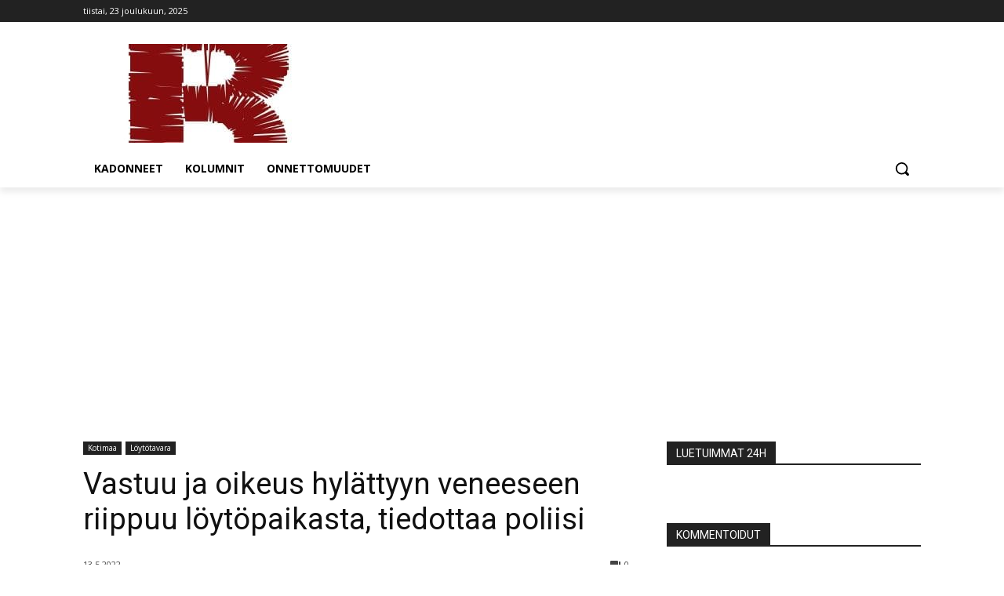

--- FILE ---
content_type: text/html; charset=utf-8
request_url: https://www.google.com/recaptcha/api2/aframe
body_size: 267
content:
<!DOCTYPE HTML><html><head><meta http-equiv="content-type" content="text/html; charset=UTF-8"></head><body><script nonce="wr4sMSm-foAwvY0C3SKjjw">/** Anti-fraud and anti-abuse applications only. See google.com/recaptcha */ try{var clients={'sodar':'https://pagead2.googlesyndication.com/pagead/sodar?'};window.addEventListener("message",function(a){try{if(a.source===window.parent){var b=JSON.parse(a.data);var c=clients[b['id']];if(c){var d=document.createElement('img');d.src=c+b['params']+'&rc='+(localStorage.getItem("rc::a")?sessionStorage.getItem("rc::b"):"");window.document.body.appendChild(d);sessionStorage.setItem("rc::e",parseInt(sessionStorage.getItem("rc::e")||0)+1);localStorage.setItem("rc::h",'1766790780658');}}}catch(b){}});window.parent.postMessage("_grecaptcha_ready", "*");}catch(b){}</script></body></html>

--- FILE ---
content_type: text/javascript; charset=UTF-8
request_url: https://pagead2.googlesyndication.com/pagead/js/adsbygoogle.js
body_size: 55342
content:
(function(sttc){'use strict';var aa=Object.defineProperty,ba=globalThis,ca=typeof Symbol==="function"&&typeof Symbol("x")==="symbol",da={},ea={};function fa(a,b,c){if(!c||a!=null){c=ea[b];if(c==null)return a[b];c=a[c];return c!==void 0?c:a[b]}} 
function ha(a,b,c){if(b)a:{var d=a.split(".");a=d.length===1;var e=d[0],f;!a&&e in da?f=da:f=ba;for(e=0;e<d.length-1;e++){var g=d[e];if(!(g in f))break a;f=f[g]}d=d[d.length-1];c=ca&&c==="es6"?f[d]:null;b=b(c);b!=null&&(a?aa(da,d,{configurable:!0,writable:!0,value:b}):b!==c&&(ea[d]===void 0&&(a=Math.random()*1E9>>>0,ea[d]=ca?ba.Symbol(d):"$jscp$"+a+"$"+d),aa(f,ea[d],{configurable:!0,writable:!0,value:b})))}}ha("Symbol.dispose",function(a){return a?a:Symbol("Symbol.dispose")},"es_next");/* 
 
 Copyright The Closure Library Authors. 
 SPDX-License-Identifier: Apache-2.0 
*/ 
var q=this||self;function ia(a,b){var c=ja("CLOSURE_FLAGS");a=c&&c[a];return a!=null?a:b}function ja(a){a=a.split(".");for(var b=q,c=0;c<a.length;c++)if(b=b[a[c]],b==null)return null;return b}function ka(a){var b=typeof a;return b!="object"?b:a?Array.isArray(a)?"array":b:"null"}function la(a){var b=typeof a;return b=="object"&&a!=null||b=="function"}function ma(a){return Object.prototype.hasOwnProperty.call(a,na)&&a[na]||(a[na]=++oa)}var na="closure_uid_"+(Math.random()*1E9>>>0),oa=0; 
function pa(a,b,c){return a.call.apply(a.bind,arguments)}function qa(a,b,c){if(!a)throw Error();if(arguments.length>2){var d=Array.prototype.slice.call(arguments,2);return function(){var e=Array.prototype.slice.call(arguments);Array.prototype.unshift.apply(e,d);return a.apply(b,e)}}return function(){return a.apply(b,arguments)}}function ra(a,b,c){ra=Function.prototype.bind&&Function.prototype.bind.toString().indexOf("native code")!=-1?pa:qa;return ra.apply(null,arguments)} 
function sa(a,b,c){a=a.split(".");c=c||q;for(var d;a.length&&(d=a.shift());)a.length||b===void 0?c[d]&&c[d]!==Object.prototype[d]?c=c[d]:c=c[d]={}:c[d]=b};function ta(a){q.setTimeout(()=>{throw a;},0)};function ua(a){return/^[\s\xa0]*([\s\S]*?)[\s\xa0]*$/.exec(a)[1]} 
function va(a,b){let c=0;a=ua(String(a)).split(".");b=ua(String(b)).split(".");const d=Math.max(a.length,b.length);for(let g=0;c==0&&g<d;g++){var e=a[g]||"",f=b[g]||"";do{e=/(\d*)(\D*)(.*)/.exec(e)||["","","",""];f=/(\d*)(\D*)(.*)/.exec(f)||["","","",""];if(e[0].length==0&&f[0].length==0)break;c=wa(e[1].length==0?0:parseInt(e[1],10),f[1].length==0?0:parseInt(f[1],10))||wa(e[2].length==0,f[2].length==0)||wa(e[2],f[2]);e=e[3];f=f[3]}while(c==0)}return c}function wa(a,b){return a<b?-1:a>b?1:0};var xa=ia(610401301,!1),ya=ia(748402147,!0),za=ia(824656860,ia(1,!0));function Aa(){var a=q.navigator;return a&&(a=a.userAgent)?a:""}var Ba;const Ca=q.navigator;Ba=Ca?Ca.userAgentData||null:null;function Da(a){if(!xa||!Ba)return!1;for(let b=0;b<Ba.brands.length;b++){const {brand:c}=Ba.brands[b];if(c&&c.indexOf(a)!=-1)return!0}return!1}function r(a){return Aa().indexOf(a)!=-1};function Ea(){return xa?!!Ba&&Ba.brands.length>0:!1}function Fa(){return Ea()?!1:r("Trident")||r("MSIE")}function Ga(){return Ea()?Da("Chromium"):(r("Chrome")||r("CriOS"))&&!(Ea()?0:r("Edge"))||r("Silk")}function Ha(a){const b={};a.forEach(c=>{b[c[0]]=c[1]});return c=>b[c.find(d=>d in b)]||""} 
function Ia(){var a=Aa();if(Fa()){var b=/rv: *([\d\.]*)/.exec(a);if(b&&b[1])a=b[1];else{b="";var c=/MSIE +([\d\.]+)/.exec(a);if(c&&c[1])if(a=/Trident\/(\d.\d)/.exec(a),c[1]=="7.0")if(a&&a[1])switch(a[1]){case "4.0":b="8.0";break;case "5.0":b="9.0";break;case "6.0":b="10.0";break;case "7.0":b="11.0"}else b="7.0";else b=c[1];a=b}return a}c=RegExp("([A-Z][\\w ]+)/([^\\s]+)\\s*(?:\\((.*?)\\))?","g");b=[];let d;for(;d=c.exec(a);)b.push([d[1],d[2],d[3]||void 0]);a=Ha(b);return(Ea()?0:r("Opera"))?a(["Version", 
"Opera"]):(Ea()?0:r("Edge"))?a(["Edge"]):(Ea()?Da("Microsoft Edge"):r("Edg/"))?a(["Edg"]):r("Silk")?a(["Silk"]):Ga()?a(["Chrome","CriOS","HeadlessChrome"]):(a=b[2])&&a[1]||""};function Ja(a,b){if(typeof a==="string")return typeof b!=="string"||b.length!=1?-1:a.indexOf(b,0);for(let c=0;c<a.length;c++)if(c in a&&a[c]===b)return c;return-1}function Ka(a,b){const c=a.length,d=[];let e=0;const f=typeof a==="string"?a.split(""):a;for(let g=0;g<c;g++)if(g in f){const h=f[g];b.call(void 0,h,g,a)&&(d[e++]=h)}return d}function La(a,b){const c=a.length,d=Array(c),e=typeof a==="string"?a.split(""):a;for(let f=0;f<c;f++)f in e&&(d[f]=b.call(void 0,e[f],f,a));return d} 
function Ma(a,b){const c=a.length,d=typeof a==="string"?a.split(""):a;for(let e=0;e<c;e++)if(e in d&&b.call(void 0,d[e],e,a))return!0;return!1}function Na(a,b){a:{var c=a.length;const d=typeof a==="string"?a.split(""):a;for(--c;c>=0;c--)if(c in d&&b.call(void 0,d[c],c,a)){b=c;break a}b=-1}return b<0?null:typeof a==="string"?a.charAt(b):a[b]}function Oa(a,b){return Ja(a,b)>=0}function Pa(a){const b=a.length;if(b>0){const c=Array(b);for(let d=0;d<b;d++)c[d]=a[d];return c}return[]};function Qa(a){Qa[" "](a);return a}Qa[" "]=function(){};let Ra=null;function Ta(a){const b=[];Ua(a,function(c){b.push(c)});return b}function Ua(a,b){function c(e){for(;d<a.length;){const f=a.charAt(d++),g=Ra[f];if(g!=null)return g;if(!/^[\s\xa0]*$/.test(f))throw Error("Unknown base64 encoding at char: "+f);}return e}Va();let d=0;for(;;){const e=c(-1),f=c(0),g=c(64),h=c(64);if(h===64&&e===-1)break;b(e<<2|f>>4);g!=64&&(b(f<<4&240|g>>2),h!=64&&b(g<<6&192|h))}} 
function Va(){if(!Ra){Ra={};var a="ABCDEFGHIJKLMNOPQRSTUVWXYZabcdefghijklmnopqrstuvwxyz0123456789".split(""),b=["+/=","+/","-_=","-_.","-_"];for(let c=0;c<5;c++){const d=a.concat(b[c].split(""));for(let e=0;e<d.length;e++){const f=d[e];Ra[f]===void 0&&(Ra[f]=e)}}}};function Wa(a,b){a.__closure__error__context__984382||(a.__closure__error__context__984382={});a.__closure__error__context__984382.severity=b};let Xa=void 0,Ya;function Za(a){if(Ya)throw Error("");Ya=b=>{q.setTimeout(()=>{a(b)},0)}}function $a(a){if(Ya)try{Ya(a)}catch(b){throw b.cause=a,b;}}function ab(a){a=Error(a);Wa(a,"warning");$a(a);return a};function bb(a,b=!1){return b&&Symbol.for&&a?Symbol.for(a):a!=null?Symbol(a):Symbol()}var cb=bb(),eb=bb(),fb=bb(),gb=bb("m_m",!0);const v=bb("jas",!0);var hb;const ib=[];ib[v]=7;hb=Object.freeze(ib);function jb(a){if(4&a)return 512&a?512:1024&a?1024:0}function kb(a){a[v]|=32;return a};var lb={};function mb(a,b){return b===void 0?a.i!==nb&&!!(2&(a.C[v]|0)):!!(2&b)&&a.i!==nb}const nb={};var ob=Object.freeze({}),pb=Object.freeze({});function qb(a){a.Bc=!0;return a};var rb=qb(a=>typeof a==="number"),sb=qb(a=>typeof a==="string"),tb=qb(a=>Array.isArray(a));function ub(){return qb(a=>tb(a)?a.every(b=>rb(b)):!1)};function vb(a){if(sb(a)){if(!/^\s*(?:-?[1-9]\d*|0)?\s*$/.test(a))throw Error(String(a));}else if(rb(a)&&!Number.isSafeInteger(a))throw Error(String(a));return BigInt(a)}var yb=qb(a=>a>=wb&&a<=xb);const wb=BigInt(Number.MIN_SAFE_INTEGER),xb=BigInt(Number.MAX_SAFE_INTEGER);let zb=0,Ab=0;function Bb(a){const b=a>>>0;zb=b;Ab=(a-b)/4294967296>>>0}function Cb(a){if(a<0){Bb(-a);a=zb;var b=Ab;b=~b;a?a=~a+1:b+=1;const [c,d]=[a,b];zb=c>>>0;Ab=d>>>0}else Bb(a)}function Db(a,b){b>>>=0;a>>>=0;var c;b<=2097151?c=""+(4294967296*b+a):c=""+(BigInt(b)<<BigInt(32)|BigInt(a));return c}function Eb(){var a=zb,b=Ab,c;b&2147483648?c=""+(BigInt(b|0)<<BigInt(32)|BigInt(a>>>0)):c=Db(a,b);return c};function Fb(a,b=`unexpected value ${a}!`){throw Error(b);};const Hb=typeof BigInt==="function"?BigInt.asIntN:void 0,Ib=Number.isSafeInteger,Jb=Number.isFinite,Kb=Math.trunc;function Lb(a){if(a==null||typeof a==="number")return a;if(a==="NaN"||a==="Infinity"||a==="-Infinity")return Number(a)}function Mb(a){if(a!=null&&typeof a!=="boolean")throw Error(`Expected boolean but got ${ka(a)}: ${a}`);return a}const Nb=/^-?([1-9][0-9]*|0)(\.[0-9]+)?$/; 
function Ob(a){switch(typeof a){case "bigint":return!0;case "number":return Jb(a);case "string":return Nb.test(a);default:return!1}}function Pb(a){if(!Jb(a))throw ab("enum");return a|0}function Qb(a){return a==null?a:Jb(a)?a|0:void 0}function Rb(a){if(typeof a!=="number")throw ab("int32");if(!Jb(a))throw ab("int32");return a|0}function Sb(a){if(a==null)return a;if(typeof a==="string"&&a)a=+a;else if(typeof a!=="number")return;return Jb(a)?a|0:void 0} 
function Tb(a){if(a==null)return a;if(typeof a==="string"&&a)a=+a;else if(typeof a!=="number")return;return Jb(a)?a>>>0:void 0} 
function Ub(a){var b=za?1024:0;if(!Ob(a))throw ab("int64");const c=typeof a;switch(b){case 512:switch(c){case "string":return Vb(a);case "bigint":return String(Hb(64,a));default:return Wb(a)}case 1024:switch(c){case "string":return Xb(a);case "bigint":return vb(Hb(64,a));default:return Yb(a)}case 0:switch(c){case "string":return Vb(a);case "bigint":return vb(Hb(64,a));default:return Zb(a)}default:return Fb(b,"Unknown format requested type for int64")}} 
function Zb(a){a=Kb(a);if(!Ib(a)){Cb(a);var b=zb,c=Ab;if(a=c&2147483648)b=~b+1>>>0,c=~c>>>0,b==0&&(c=c+1>>>0);const d=c*4294967296+(b>>>0);b=Number.isSafeInteger(d)?d:Db(b,c);a=typeof b==="number"?a?-b:b:a?"-"+b:b}return a}function Wb(a){a=Kb(a);Ib(a)?a=String(a):(Cb(a),a=Eb());return a} 
function Vb(a){var b=Kb(Number(a));if(Ib(b))return String(b);b=a.indexOf(".");b!==-1&&(a=a.substring(0,b));b=a.length;(a[0]==="-"?b<20||b===20&&a<="-9223372036854775808":b<19||b===19&&a<="9223372036854775807")||(a.length<16?Cb(Number(a)):(a=BigInt(a),zb=Number(a&BigInt(4294967295))>>>0,Ab=Number(a>>BigInt(32)&BigInt(4294967295))),a=Eb());return a}function Xb(a){var b=Kb(Number(a));if(Ib(b))return vb(b);b=a.indexOf(".");b!==-1&&(a=a.substring(0,b));return vb(Hb(64,BigInt(a)))} 
function Yb(a){return Ib(a)?vb(Zb(a)):vb(Wb(a))}function $b(a,b=!1){const c=typeof a;if(a==null)return a;if(c==="bigint")return String(Hb(64,a));if(Ob(a))return c==="string"?Vb(a):b?Wb(a):Zb(a)}function ac(a){const b=typeof a;if(a==null)return a;if(b==="bigint")return vb(Hb(64,a));if(Ob(a))return b==="string"?Xb(a):Yb(a)}function bc(a){if(typeof a!=="string")throw Error();return a}function cc(a){if(a!=null&&typeof a!=="string")throw Error();return a} 
function w(a){return a==null||typeof a==="string"?a:void 0}function dc(a,b,c,d){if(a!=null&&a[gb]===lb)return a;if(!Array.isArray(a))return c?d&2?b[cb]||(b[cb]=ec(b)):new b:void 0;c=a[v]|0;d=c|d&32|d&2;d!==c&&(a[v]=d);return new b(a)}function ec(a){a=new a;var b=a.C;b[v]|=34;return a};function fc(a){return a};function hc(a,b,c,d){var e=d!==void 0;d=!!d;const f=[];var g=a.length;let h,k=4294967295,n=!1;const l=!!(b&64),m=l?b&128?0:-1:void 0;b&1||(h=g&&a[g-1],h!=null&&typeof h==="object"&&h.constructor===Object?(g--,k=g):h=void 0,!l||b&128||e||(n=!0,k=(ic??fc)(k-m,m,a,h,void 0)+m));b=void 0;for(e=0;e<g;e++){let p=a[e];if(p!=null&&(p=c(p,d))!=null)if(l&&e>=k){const u=e-m;(b??(b={}))[u]=p}else f[e]=p}if(h)for(let p in h){if(!Object.prototype.hasOwnProperty.call(h,p))continue;a=h[p];if(a==null||(a=c(a,d))== 
null)continue;g=+p;let u;l&&!Number.isNaN(g)&&(u=g+m)<k?f[u]=a:(b??(b={}))[p]=a}b&&(n?f.push(b):f[k]=b);return f}function kc(a){switch(typeof a){case "number":return Number.isFinite(a)?a:""+a;case "bigint":return yb(a)?Number(a):""+a;case "boolean":return a?1:0;case "object":if(Array.isArray(a)){const b=a[v]|0;return a.length===0&&b&1?void 0:hc(a,b,kc)}if(a!=null&&a[gb]===lb)return x(a);return}return a}var lc=typeof structuredClone!="undefined"?structuredClone:a=>hc(a,0,kc);let ic; 
function x(a){a=a.C;return hc(a,a[v]|0,kc)};function mc(a,b,c,d=0){if(a==null){var e=32;c?(a=[c],e|=128):a=[];b&&(e=e&-16760833|(b&1023)<<14)}else{if(!Array.isArray(a))throw Error("narr");e=a[v]|0;if(ya&&1&e)throw Error("rfarr");2048&e&&!(2&e)&&nc();if(e&256)throw Error("farr");if(e&64)return(e|d)!==e&&(a[v]=e|d),a;if(c&&(e|=128,c!==a[0]))throw Error("mid");a:{c=a;e|=64;var f=c.length;if(f){var g=f-1;const k=c[g];if(k!=null&&typeof k==="object"&&k.constructor===Object){b=e&128?0:-1;g-=b;if(g>=1024)throw Error("pvtlmt");for(var h in k)if(Object.prototype.hasOwnProperty.call(k, 
h))if(f=+h,f<g)c[f+b]=k[h],delete k[h];else break;e=e&-16760833|(g&1023)<<14;break a}}if(b){h=Math.max(b,f-(e&128?0:-1));if(h>1024)throw Error("spvt");e=e&-16760833|(h&1023)<<14}}}a[v]=e|64|d;return a}function nc(){if(ya)throw Error("carr");if(fb!=null){var a=Xa??(Xa={});var b=a[fb]||0;b>=5||(a[fb]=b+1,a=Error(),Wa(a,"incident"),Ya?$a(a):ta(a))}};function oc(a,b){if(typeof a!=="object")return a;if(Array.isArray(a)){var c=a[v]|0;a.length===0&&c&1?a=void 0:c&2||(!b||4096&c||16&c?a=pc(a,c,!1,b&&!(c&16)):(a[v]|=34,c&4&&Object.freeze(a)));return a}if(a!=null&&a[gb]===lb)return b=a.C,c=b[v]|0,mb(a,c)?a:qc(a,b,c)?rc(a,b):pc(b,c)}function rc(a,b,c){a=new a.constructor(b);c&&(a.i=nb);a.B=nb;return a}function pc(a,b,c,d){d??(d=!!(34&b));a=hc(a,b,oc,d);d=32;c&&(d|=2);b=b&16769217|d;a[v]=b;return a} 
function sc(a){const b=a.C,c=b[v]|0;return mb(a,c)?qc(a,b,c)?rc(a,b,!0):new a.constructor(pc(b,c,!1)):a}function tc(a){const b=a.C,c=b[v]|0;return mb(a,c)?a:qc(a,b,c)?rc(a,b):new a.constructor(pc(b,c,!0))}function uc(a){if(a.i!==nb)return!1;var b=a.C;b=pc(b,b[v]|0);b[v]|=2048;a.C=b;a.i=void 0;a.B=void 0;return!0}function vc(a){if(!uc(a)&&mb(a,a.C[v]|0))throw Error();}function wc(a,b){b===void 0&&(b=a[v]|0);b&32&&!(b&4096)&&(a[v]=b|4096)} 
function qc(a,b,c){return c&2?!0:c&32&&!(c&4096)?(b[v]=c|2,a.i=nb,!0):!1};const xc=vb(0),yc={};function y(a,b,c,d,e){b=zc(a.C,b,c,e);if(b!==null||d&&a.B!==nb)return b}function zc(a,b,c,d){if(b===-1)return null;const e=b+(c?0:-1),f=a.length-1;let g,h;if(!(f<1+(c?0:-1))){if(e>=f)if(g=a[f],g!=null&&typeof g==="object"&&g.constructor===Object)c=g[b],h=!0;else if(e===f)c=g;else return;else c=a[e];if(d&&c!=null){d=d(c);if(d==null)return d;if(!Object.is(d,c))return h?g[b]=d:a[e]=d,d}return c}}function Ac(a,b,c){vc(a);const d=a.C;A(d,d[v]|0,b,c);return a} 
function A(a,b,c,d){const e=c+-1;var f=a.length-1;if(f>=0&&e>=f){const g=a[f];if(g!=null&&typeof g==="object"&&g.constructor===Object)return g[c]=d,b}if(e<=f)return a[e]=d,b;d!==void 0&&(f=(b??(b=a[v]|0))>>14&1023||536870912,c>=f?d!=null&&(a[f+-1]={[c]:d}):a[e]=d);return b}function Bc(a,b,c){a=a.C;return Cc(a,a[v]|0,b,c)!==void 0}function B(a){return a===ob?2:4} 
function Dc(a,b,c,d,e){let f=a.C,g=f[v]|0;d=mb(a,g)?1:d;e=!!e||d===3;d===2&&uc(a)&&(f=a.C,g=f[v]|0);a=Ec(f,b);let h=a===hb?7:a[v]|0,k=Fc(h,g);var n=4&k?!1:!0;if(n){4&k&&(a=[...a],h=0,k=Gc(k,g),g=A(f,g,b,a));let l=0,m=0;for(;l<a.length;l++){const p=c(a[l]);p!=null&&(a[m++]=p)}m<l&&(a.length=m);c=(k|4)&-513;k=c&=-1025;k&=-4097}k!==h&&(a[v]=k,2&k&&Object.freeze(a));return a=Hc(a,k,f,g,b,d,n,e)} 
function Hc(a,b,c,d,e,f,g,h){let k=b;f===1||(f!==4?0:2&b||!(16&b)&&32&d)?Ic(b)||(b|=!a.length||g&&!(4096&b)||32&d&&!(4096&b||16&b)?2:256,b!==k&&(a[v]=b),Object.freeze(a)):(f===2&&Ic(b)&&(a=[...a],k=0,b=Gc(b,d),d=A(c,d,e,a)),Ic(b)||(h||(b|=16),b!==k&&(a[v]=b)));2&b||!(4096&b||16&b)||wc(c,d);return a}function Ec(a,b){a=zc(a,b);return Array.isArray(a)?a:hb}function Fc(a,b){2&b&&(a|=2);return a|1}function Ic(a){return!!(2&a)&&!!(4&a)||!!(256&a)} 
function Jc(a,b,c,d){vc(a);const e=a.C;let f=e[v]|0;if(c==null)return A(e,f,b),a;let g=c===hb?7:c[v]|0,h=g;var k=Ic(g);let n=k||Object.isFrozen(c);k||(g=0);n||(c=[...c],h=0,g=Gc(g,f),n=!1);g|=5;k=jb(g)??(za?1024:0);g|=k;for(let l=0;l<c.length;l++){const m=c[l],p=d(m,k);Object.is(m,p)||(n&&(c=[...c],h=0,g=Gc(g,f),n=!1),c[l]=p)}g!==h&&(n&&(c=[...c],g=Gc(g,f)),c[v]=g);A(e,f,b,c);return a}function Kc(a,b,c,d){vc(a);const e=a.C;A(e,e[v]|0,b,(d==="0"?Number(c)===0:c===d)?void 0:c);return a} 
function Lc(a,b,c,d){vc(a);const e=a.C;var f=e[v]|0;if(d==null){var g=Mc(e);if(Nc(g,e,f,c)===b)g.set(c,0);else return a}else{g=Mc(e);const h=Nc(g,e,f,c);h!==b&&(h&&(f=A(e,f,h)),g.set(c,b))}A(e,f,b,d);return a}function Oc(a,b,c){return Pc(a,b)===c?c:-1}function Pc(a,b){a=a.C;return Nc(Mc(a),a,void 0,b)}function Mc(a){return a[eb]??(a[eb]=new Map)} 
function Nc(a,b,c,d){let e=a.get(d);if(e!=null)return e;e=0;for(let f=0;f<d.length;f++){const g=d[f];zc(b,g)!=null&&(e!==0&&(c=A(b,c,e)),e=g)}a.set(d,e);return e}function Qc(a,b,c){vc(a);a=a.C;let d=a[v]|0;const e=zc(a,c),f=void 0===pb;b=dc(e,b,!f,d);if(!f||b)return b=sc(b),e!==b&&(d=A(a,d,c,b),wc(a,d)),b}function Cc(a,b,c,d){let e=!1;d=zc(a,d,void 0,f=>{const g=dc(f,c,!1,b);e=g!==f&&g!=null;return g});if(d!=null)return e&&!mb(d)&&wc(a,b),d} 
function Rc(a){var b=Sc;a=a.C;return Cc(a,a[v]|0,b,4)||b[cb]||(b[cb]=ec(b))}function C(a,b,c){let d=a.C,e=d[v]|0;b=Cc(d,e,b,c);if(b==null)return b;e=d[v]|0;if(!mb(a,e)){const f=sc(b);f!==b&&(uc(a)&&(d=a.C,e=d[v]|0),b=f,e=A(d,e,c,b),wc(d,e))}return b} 
function D(a,b,c,d){var e=a.C,f=e;e=e[v]|0;var g=mb(a,e);const h=g?1:d;d=h===3;var k=!g;(h===2||k)&&uc(a)&&(f=a.C,e=f[v]|0);a=Ec(f,c);var n=a===hb?7:a[v]|0,l=Fc(n,e);if(g=!(4&l)){var m=a,p=e;const u=!!(2&l);u&&(p|=2);let t=!u,z=!0,M=0,Sa=0;for(;M<m.length;M++){const Gb=dc(m[M],b,!1,p);if(Gb instanceof b){if(!u){const jc=mb(Gb);t&&(t=!jc);z&&(z=jc)}m[Sa++]=Gb}}Sa<M&&(m.length=Sa);l|=4;l=z?l&-4097:l|4096;l=t?l|8:l&-9}l!==n&&(a[v]=l,2&l&&Object.freeze(a));if(k&&!(8&l||!a.length&&(h===1||(h!==4?0:2&l|| 
!(16&l)&&32&e)))){Ic(l)&&(a=[...a],l=Gc(l,e),e=A(f,e,c,a));b=a;k=l;for(n=0;n<b.length;n++)m=b[n],l=sc(m),m!==l&&(b[n]=l);k|=8;l=k=b.length?k|4096:k&-4097;a[v]=l}return a=Hc(a,l,f,e,c,h,g,d)}function Tc(a){a==null&&(a=void 0);return a}function Uc(a,b,c){c=Tc(c);Ac(a,b,c);c&&!mb(c)&&wc(a.C);return a}function E(a,b,c,d){d=Tc(d);Lc(a,b,c,d);d&&!mb(d)&&wc(a.C);return a} 
function Vc(a,b,c){vc(a);const d=a.C;let e=d[v]|0;if(c==null)return A(d,e,b),a;let f=c===hb?7:c[v]|0,g=f;const h=Ic(f),k=h||Object.isFrozen(c);let n=!0,l=!0;for(let p=0;p<c.length;p++){var m=c[p];h||(m=mb(m),n&&(n=!m),l&&(l=m))}h||(f=n?13:5,f=l?f&-4097:f|4096);k&&f===g||(c=[...c],g=0,f=Gc(f,e));f!==g&&(c[v]=f);e=A(d,e,b,c);2&f||!(4096&f||16&f)||wc(d,e);return a}function Gc(a,b){return a=(2&b?a|2:a&-3)&-273} 
function Wc(a,b){vc(a);a=Dc(a,4,w,2,!0);const c=jb(a===hb?7:a[v]|0)??(za?1024:0);if(Array.isArray(b)){var d=b.length;for(let e=0;e<d;e++)a.push(bc(b[e],c))}else for(d of b)a.push(bc(d,c))}function Xc(a,b){return za?y(a,b,void 0,void 0,ac):ac(y(a,b))}function Yc(a,b,c){a=y(a,b,void 0,c);return a==null||typeof a==="boolean"?a:typeof a==="number"?!!a:void 0}function Zc(a,b,c){return Sb(y(a,b,void 0,c))}function F(a,b){return Yc(a,b)??!1}function G(a,b){return Zc(a,b)??0} 
function $c(a,b){return y(a,b,void 0,void 0,Lb)??0}function H(a,b){return w(y(a,b))??""}function I(a,b){return Qb(y(a,b))??0}function ad(a,b,c){return I(a,Oc(a,c,b))}function bd(a,b,c,d){return C(a,b,Oc(a,d,c))}function cd(a,b){return w(y(a,b,void 0,yc))}function dd(a,b){return Qb(y(a,b,void 0,yc))}function ed(a,b,c){return Ac(a,b,c==null?c:Rb(c))}function fd(a,b,c){return Kc(a,b,c==null?c:Rb(c),0)}function hd(a,b,c){return Kc(a,b,c==null?c:Ub(c),"0")} 
function id(a,b){var c=performance.now();if(c!=null&&typeof c!=="number")throw Error(`Value of float/double field must be a number, found ${typeof c}: ${c}`);Kc(a,b,c,0)}function jd(a,b,c){return Ac(a,b,cc(c))}function kd(a,b,c){return Kc(a,b,cc(c),"")}function ld(a,b,c){return Ac(a,b,c==null?c:Pb(c))}function md(a,b,c){return Kc(a,b,c==null?c:Pb(c),0)}function nd(a,b,c,d){return Lc(a,b,c,d==null?d:Pb(d))};function od(a){return tc(a)}var J=class{constructor(a){this.C=mc(a,void 0,void 0,2048)}toJSON(){return x(this)}u(){return JSON.stringify(x(this))}};J.prototype[gb]=lb;function pd(a,b){if(b==null)return new a;if(!Array.isArray(b))throw Error();if(Object.isFrozen(b)||Object.isSealed(b)||!Object.isExtensible(b))throw Error();return new a(kb(b))};function qd(a){return()=>a[cb]||(a[cb]=ec(a))}function rd(a){return b=>{if(b==null||b=="")b=new a;else{b=JSON.parse(b);if(!Array.isArray(b))throw Error("dnarr");b=new a(kb(b))}return b}};var sd=class extends J{};var td=class extends J{};function ud(a,b){if(a)for(const c in a)Object.prototype.hasOwnProperty.call(a,c)&&b(a[c],c,a)};function vd(a){try{var b;if(b=!!a&&a.location.href!=null)a:{try{Qa(a.foo);b=!0;break a}catch(c){}b=!1}return b}catch{return!1}}function wd(a){return vd(a.top)?a.top:null};function xd(a){return function(){return!a.apply(this,arguments)}}function yd(a){let b=!1,c;return function(){b||(c=a(),b=!0);return c}}function zd(a){let b=a;return function(){if(b){const c=b;b=null;c()}}};function Ad(){return xa&&Ba?Ba.mobile:!Bd()&&(r("iPod")||r("iPhone")||r("Android")||r("IEMobile"))}function Bd(){return xa&&Ba?!Ba.mobile&&(r("iPad")||r("Android")||r("Silk")):r("iPad")||r("Android")&&!r("Mobile")||r("Silk")};/* 
 
 Copyright Google LLC 
 SPDX-License-Identifier: Apache-2.0 
*/ 
let Cd=globalThis.trustedTypes,Dd;function Ed(){let a=null;if(!Cd)return a;try{const b=c=>c;a=Cd.createPolicy("goog#html",{createHTML:b,createScript:b,createScriptURL:b})}catch(b){}return a};var Fd=class{constructor(a){this.g=a}toString(){return this.g+""}};function Gd(a){var b;Dd===void 0&&(Dd=Ed());a=(b=Dd)?b.createScriptURL(a):a;return new Fd(a)}function Hd(a){if(a instanceof Fd)return a.g;throw Error("");};var Id=/^\s*(?!javascript:)(?:[\w+.-]+:|[^:/?#]*(?:[/?#]|$))/i;function Jd(a=document){a=a.querySelector?.("script[nonce]");return a==null?"":a.nonce||a.getAttribute("nonce")||""};const Kd="alternate author bookmark canonical cite help icon license modulepreload next prefetch dns-prefetch prerender preconnect preload prev search subresource".split(" ");function Ld(a){return String(a).replace(/\-([a-z])/g,function(b,c){return c.toUpperCase()})};var Md=yd(()=>Ad()?2:Bd()?1:0);function Nd(){if(!globalThis.crypto)return Math.random();try{const a=new Uint32Array(1);globalThis.crypto.getRandomValues(a);return a[0]/65536/65536}catch(a){return Math.random()}};let Od,Pd=64;function Qd(){try{return Od??(Od=new Uint32Array(64)),Pd>=64&&(crypto.getRandomValues(Od),Pd=0),Od[Pd++]}catch(a){return Math.floor(Math.random()*2**32)}};function Rd(a,b){if(!rb(a.goog_pvsid))try{const c=Qd()+(Qd()&2**21-1)*2**32;Object.defineProperty(a,"goog_pvsid",{value:c,configurable:!1})}catch(c){b.oa({methodName:784,ua:c})}a=Number(a.goog_pvsid);(!a||a<=0)&&b.oa({methodName:784,ua:Error(`Invalid correlator, ${a}`)});return a||-1};function Sd(a,...b){if(b.length===0)return Gd(a[0]);let c=a[0];for(let d=0;d<b.length;d++)c+=encodeURIComponent(b[d])+a[d+1];return Gd(c)}function Td(a,b){a=Hd(a).toString();const c=a.split(/[?#]/),d=/[?]/.test(a)?"?"+c[1]:"";return Ud(c[0],d,/[#]/.test(a)?"#"+(d?c[2]:c[1]):"",b)} 
function Ud(a,b,c,d){function e(g,h){g!=null&&(Array.isArray(g)?g.forEach(k=>e(k,h)):(b+=f+encodeURIComponent(h)+"="+encodeURIComponent(g),f="&"))}let f=b.length?"&":"?";d.constructor===Object&&(d=Object.entries(d));Array.isArray(d)?d.forEach(g=>e(g[1],g[0])):d.forEach(e);return Gd(a+b+c)};function Vd(a,b){const c=Wd("SCRIPT",a);c.src=Hd(b);(b=Jd(c.ownerDocument))&&c.setAttribute("nonce",b);(a=a.getElementsByTagName("script")[0])&&a.parentNode&&a.parentNode.insertBefore(c,a)}function Xd(a,b){return b.getComputedStyle?b.getComputedStyle(a,null):a.currentStyle}var Yd=/^([0-9.]+)px$/,Zd=/^(-?[0-9.]{1,30})$/;function $d(a){if(!Zd.test(a))return null;a=Number(a);return isNaN(a)?null:a}function ae(a){return(a=Yd.exec(a))?+a[1]:null} 
var be=a=>{ud({display:"none"},(b,c)=>{a.style.setProperty(c,b,"important")})};function ce(){var a=K(de).i(ee.g,ee.defaultValue),b=L.document;if(a.length&&b.head)for(const c of a)c&&b.head&&(a=Wd("META"),b.head.appendChild(a),a.httpEquiv="origin-trial",a.content=c)}var fe=a=>Rd(a,{oa:()=>{}});function Wd(a,b=document){return b.createElement(String(a).toLowerCase())};let ge=[];function he(){const a=ge;ge=[];for(const b of a)try{b()}catch{}};function ie(a,b){this.width=a;this.height=b}ie.prototype.aspectRatio=function(){return this.width/this.height};ie.prototype.isEmpty=function(){return!(this.width*this.height)};ie.prototype.ceil=function(){this.width=Math.ceil(this.width);this.height=Math.ceil(this.height);return this};ie.prototype.floor=function(){this.width=Math.floor(this.width);this.height=Math.floor(this.height);return this};ie.prototype.round=function(){this.width=Math.round(this.width);this.height=Math.round(this.height);return this}; 
ie.prototype.scale=function(a,b){this.width*=a;this.height*=typeof b==="number"?b:a;return this};function je(a,b){const c={};for(const d in a)b.call(void 0,a[d],d,a)&&(c[d]=a[d]);return c}function ke(a,b){for(const c in a)if(b.call(void 0,a[c],c,a))return!0;return!1}function le(a){const b=[];let c=0;for(const d in a)b[c++]=a[d];return b};function me(a,b){b=String(b);a.contentType==="application/xhtml+xml"&&(b=b.toLowerCase());return a.createElement(b)}function ne(a){this.g=a||q.document||document}ne.prototype.contains=function(a,b){return a&&b?a==b||a.contains(b):!1};function oe(a,b,c){typeof a.addEventListener==="function"&&a.addEventListener(b,c,!1)}function pe(a,b,c){return typeof a.removeEventListener==="function"?(a.removeEventListener(b,c,!1),!0):!1}function qe(a){var b=re;b.readyState==="complete"||b.readyState==="interactive"?(ge.push(a),ge.length===1&&(window.Promise?Promise.resolve().then(he):(a=window.setImmediate,typeof a==="function"?a(he):setTimeout(he,0)))):b.addEventListener("DOMContentLoaded",a)};function se(a,b,c=null,d=!1,e=!1){te(a,b,c,d,e)}function te(a,b,c,d,e=!1){a.google_image_requests||(a.google_image_requests=[]);const f=Wd("IMG",a.document);if(c||d){const g=h=>{c&&c(h);if(d){h=a.google_image_requests;const k=Ja(h,f);k>=0&&Array.prototype.splice.call(h,k,1)}pe(f,"load",g);pe(f,"error",g)};oe(f,"load",g);oe(f,"error",g)}e&&(f.attributionSrc="");f.src=b;a.google_image_requests.push(f)} 
function ue(a,b){let c=`https://${"pagead2.googlesyndication.com"}/pagead/gen_204?id=${b}`;ud(a,(d,e)=>{if(d||d===0)c+=`&${e}=${encodeURIComponent(String(d))}`});ve(c)}function ve(a){var b=window;b.fetch?b.fetch(a,{keepalive:!0,credentials:"include",redirect:"follow",method:"get",mode:"no-cors"}):se(b,a,void 0,!1,!1)};var re=document,L=window;let we=null;var xe=(a,b=[])=>{let c=!1;q.google_logging_queue||(c=!0,q.google_logging_queue=[]);q.google_logging_queue.push([a,b]);if(a=c){if(we==null){we=!1;try{const d=wd(q);d&&d.location.hash.indexOf("google_logging")!==-1&&(we=!0)}catch(d){}}a=we}a&&Vd(q.document,Sd`https://pagead2.googlesyndication.com/pagead/js/logging_library.js`)};function ye(a){return!!(a.error&&a.meta&&a.id)}var ze=class{constructor(a,b){this.error=a;this.meta={};this.context=b.context;this.msg=b.message||"";this.id=b.id||"jserror"}};function Ae(a){return new ze(a,{message:Be(a)})}function Be(a){let b=a.toString();a.name&&b.indexOf(a.name)==-1&&(b+=": "+a.name);a.message&&b.indexOf(a.message)==-1&&(b+=": "+a.message);if(a.stack)a:{a=a.stack;var c=b;try{a.indexOf(c)==-1&&(a=c+"\n"+a);let d;for(;a!=d;)d=a,a=a.replace(RegExp("((https?:/..*/)[^/:]*:\\d+(?:.|\n)*)\\2"),"$1");b=a.replace(RegExp("\n *","g"),"\n");break a}catch(d){b=c;break a}b=void 0}return b};const Ce=RegExp("^https?://(\\w|-)+\\.cdn\\.ampproject\\.(net|org)(\\?|/|$)");var De=class{constructor(a,b){this.g=a;this.i=b}},Ee=class{constructor(a,b,c){this.url=a;this.l=b;this.g=!!c;this.depth=null}};let Fe=null;function Ge(){var a=window;if(Fe===null){Fe="";try{let b="";try{b=a.top.location.hash}catch(c){b=a.location.hash}if(b){const c=b.match(/\bdeid=([\d,]+)/);Fe=c?c[1]:""}}catch(b){}}return Fe};function He(){const a=q.performance;return a&&a.now&&a.timing?Math.floor(a.now()+a.timing.navigationStart):Date.now()}function Ie(){const a=q.performance;return a&&a.now?a.now():null};var Je=class{constructor(a,b){var c=Ie()||He();this.label=a;this.type=b;this.value=c;this.duration=0;this.taskId=this.slotId=void 0;this.uniqueId=Math.random()}};const Ke=q.performance,Me=!!(Ke&&Ke.mark&&Ke.measure&&Ke.clearMarks),Ne=yd(()=>{var a;if(a=Me)a=Ge(),a=!!a.indexOf&&a.indexOf("1337")>=0;return a});function Oe(a){a&&Ke&&Ne()&&(Ke.clearMarks(`goog_${a.label}_${a.uniqueId}_start`),Ke.clearMarks(`goog_${a.label}_${a.uniqueId}_end`))}function Pe(a){a.g=!1;if(a.i!==a.j.google_js_reporting_queue){if(Ne()){var b=a.i;const c=b.length;b=typeof b==="string"?b.split(""):b;for(let d=0;d<c;d++)d in b&&Oe.call(void 0,b[d])}a.i.length=0}} 
var Qe=class{constructor(a){this.i=[];this.j=a||q;let b=null;a&&(a.google_js_reporting_queue=a.google_js_reporting_queue||[],this.i=a.google_js_reporting_queue,b=a.google_measure_js_timing);this.g=Ne()||(b!=null?b:Math.random()<1)}start(a,b){if(!this.g)return null;a=new Je(a,b);b=`goog_${a.label}_${a.uniqueId}_start`;Ke&&Ne()&&Ke.mark(b);return a}end(a){if(this.g&&typeof a.value==="number"){a.duration=(Ie()||He())-a.value;var b=`goog_${a.label}_${a.uniqueId}_end`;Ke&&Ne()&&Ke.mark(b);!this.g||this.i.length> 
2048||this.i.push(a)}}};function Re(a,b){const c={};c[a]=b;return[c]}function Se(a,b,c,d,e){const f=[];ud(a,(g,h)=>{(g=Te(g,b,c,d,e))&&f.push(`${h}=${g}`)});return f.join(b)} 
function Te(a,b,c,d,e){if(a==null)return"";b=b||"&";c=c||",$";typeof c==="string"&&(c=c.split(""));if(a instanceof Array){if(d||(d=0),d<c.length){const f=[];for(let g=0;g<a.length;g++)f.push(Te(a[g],b,c,d+1,e));return f.join(c[d])}}else if(typeof a==="object")return e||(e=0),e<2?encodeURIComponent(Se(a,b,c,d,e+1)):"...";return encodeURIComponent(String(a))}function Ue(a){let b=1;for(const c in a.i)c.length>b&&(b=c.length);return 3997-b-a.j.length-1} 
function Ve(a,b,c){b="https://"+b+c;let d=Ue(a)-c.length;if(d<0)return"";a.g.sort((f,g)=>f-g);c=null;let e="";for(let f=0;f<a.g.length;f++){const g=a.g[f],h=a.i[g];for(let k=0;k<h.length;k++){if(!d){c=c==null?g:c;break}let n=Se(h[k],a.j,",$");if(n){n=e+n;if(d>=n.length){d-=n.length;b+=n;e=a.j;break}c=c==null?g:c}}}a="";c!=null&&(a=`${e}${"trn"}=${c}`);return b+a}var We=class{constructor(){this.j="&";this.i={};this.u=0;this.g=[]}};const Xe=RegExp("^(?:([^:/?#.]+):)?(?://(?:([^\\\\/?#]*)@)?([^\\\\/?#]*?)(?::([0-9]+))?(?=[\\\\/?#]|$))?([^?#]+)?(?:\\?([^#]*))?(?:#([\\s\\S]*))?$"),Ye=/#|$/;function Ze(a,b){const c=a.search(Ye);a:{var d=0;for(var e=b.length;(d=a.indexOf(b,d))>=0&&d<c;){var f=a.charCodeAt(d-1);if(f==38||f==63)if(f=a.charCodeAt(d+e),!f||f==61||f==38||f==35)break a;d+=e+1}d=-1}if(d<0)return null;e=a.indexOf("&",d);if(e<0||e>c)e=c;d+=b.length+1;return decodeURIComponent(a.slice(d,e!==-1?e:0).replace(/\+/g," "))};var bf=class{constructor(a=null){this.F=$e;this.j=a;this.i=null;this.A=!1;this.D=this.J}H(a){this.D=a}B(a){this.i=a}M(a){this.A=a}g(a,b,c){let d,e;try{this.j&&this.j.g?(e=this.j.start(a.toString(),3),d=b(),this.j.end(e)):d=b()}catch(f){b=!0;try{Oe(e),b=this.D(a,Ae(f),void 0,c)}catch(g){this.J(217,g)}if(b)window.console?.error?.(f);else throw f;}return d}u(a,b){return(...c)=>this.g(a,()=>b.apply(void 0,c))}J(a,b,c,d,e){e=e||"jserror";let f=void 0;try{const db=new We;var g=db;g.g.push(1);g.i[1]=Re("context", 
a);ye(b)||(b=Ae(b));g=b;if(g.msg){b=db;var h=g.msg.substring(0,512);b.g.push(2);b.i[2]=Re("msg",h)}var k=g.meta||{};h=k;if(this.i)try{this.i(h)}catch(W){}if(d)try{d(h)}catch(W){}d=db;k=[k];d.g.push(3);d.i[3]=k;var n;if(!(n=p)){d=q;k=[];h=null;do{var l=d;if(vd(l)){var m=l.location.href;h=l.document&&l.document.referrer||null}else m=h,h=null;k.push(new Ee(m||"",l));try{d=l.parent}catch(W){d=null}}while(d&&l!==d);for(let W=0,ah=k.length-1;W<=ah;++W)k[W].depth=ah-W;l=q;if(l.location&&l.location.ancestorOrigins&& 
l.location.ancestorOrigins.length===k.length-1)for(m=1;m<k.length;++m){const W=k[m];W.url||(W.url=l.location.ancestorOrigins[m-1]||"",W.g=!0)}n=k}var p=n;let gd=new Ee(q.location.href,q,!1);n=null;const Le=p.length-1;for(l=Le;l>=0;--l){var u=p[l];!n&&Ce.test(u.url)&&(n=u);if(u.url&&!u.g){gd=u;break}}u=null;const Yk=p.length&&p[Le].url;gd.depth!==0&&Yk&&(u=p[Le]);f=new De(gd,u);if(f.i){p=db;var t=f.i.url||"";p.g.push(4);p.i[4]=Re("top",t)}var z={url:f.g.url||""};if(f.g.url){const W=f.g.url.match(Xe); 
var M=W[1],Sa=W[3],Gb=W[4];t="";M&&(t+=M+":");Sa&&(t+="//",t+=Sa,Gb&&(t+=":"+Gb));var jc=t}else jc="";M=db;z=[z,{url:jc}];M.g.push(5);M.i[5]=z;af(this.F,e,db,this.A,c)}catch(db){try{af(this.F,e,{context:"ecmserr",rctx:a,msg:Be(db),url:f?.g.url??""},this.A,c)}catch(gd){}}return!0}ra(a,b){b.catch(c=>{c=c?c:"unknown rejection";this.J(a,c instanceof Error?c:Error(c),void 0,this.i||void 0)})}};var cf=class extends J{},df=[2,3,4];var ef=class extends J{},ff=[3,4,5],gf=[6,7];var hf=class extends J{},jf=[4,5];function kf(a,b){var c=D(a,ef,2,B());if(!c.length)return lf(a,b);a=I(a,1);if(a===1)return c=kf(c[0],b),c.success?{success:!0,value:!c.value}:c;c=La(c,d=>kf(d,b));switch(a){case 2:return c.find(d=>d.success&&!d.value)??c.find(d=>!d.success)??{success:!0,value:!0};case 3:return c.find(d=>d.success&&d.value)??c.find(d=>!d.success)??{success:!0,value:!1};default:return{success:!1,R:3}}} 
function lf(a,b){var c=Pc(a,ff);a:{switch(c){case 3:var d=ad(a,3,ff);break a;case 4:d=ad(a,4,ff);break a;case 5:d=ad(a,5,ff);break a}d=void 0}if(!d)return{success:!1,R:2};b=(b=b[c])&&b[d];if(!b)return{success:!1,property:d,ha:c,R:1};let e;try{var f=Dc(a,8,w,B());e=b(...f)}catch(g){return{success:!1,property:d,ha:c,R:2}}f=I(a,1);if(f===4)return{success:!0,value:!!e};if(f===5)return{success:!0,value:e!=null};if(f===12)a=H(a,Oc(a,gf,7));else a:{switch(c){case 4:a=$c(a,Oc(a,gf,6));break a;case 5:a=H(a, 
Oc(a,gf,7));break a}a=void 0}if(a==null)return{success:!1,property:d,ha:c,R:3};if(f===6)return{success:!0,value:e===a};if(f===9)return{success:!0,value:e!=null&&va(String(e),a)===0};if(e==null)return{success:!1,property:d,ha:c,R:4};switch(f){case 7:c=e<a;break;case 8:c=e>a;break;case 12:c=sb(a)&&sb(e)&&(new RegExp(a)).test(e);break;case 10:c=e!=null&&va(String(e),a)===-1;break;case 11:c=e!=null&&va(String(e),a)===1;break;default:return{success:!1,R:3}}return{success:!0,value:c}} 
function mf(a,b){return a?b?kf(a,b):{success:!1,R:1}:{success:!0,value:!0}};function nf(a){return Dc(a,4,w,B())}var Sc=class extends J{};var of=class extends J{getValue(){return C(this,Sc,2)}};var pf=class extends J{},qf=rd(pf),rf=[1,2,3,6,7,8];var sf=class extends J{};function tf(a,b){try{const c=d=>[{[d.Ba]:d.za}];return JSON.stringify([a.filter(d=>d.pa).map(c),x(b),a.filter(d=>!d.pa).map(c)])}catch(c){return uf(c,b),""}}function uf(a,b){try{ue({m:Be(a instanceof Error?a:Error(String(a))),b:I(b,1)||null,v:H(b,2)||null},"rcs_internal")}catch(c){}}function vf(a){if(a.B){var b=a.j,c=Set;var d=Dc(a.j,3,Sb,B());c=[...(new c([...d,...a.B()]))];Jc(b,3,c,Rb)}return tc(a.j)}var wf=class{constructor(a,b,c){this.B=c;c=new sf;a=md(c,1,a);this.j=kd(a,2,b)}};var xf=class extends J{getWidth(){return G(this,3)}getHeight(){return G(this,4)}};var yf=class extends J{};function zf(a,b){return Ac(a,1,b==null?b:Ub(b))}function Af(a,b){return Ac(a,2,b==null?b:Ub(b))}var Bf=class extends J{getWidth(){return Xc(this,1)??xc}getHeight(){return Xc(this,2)??xc}};var Cf=class extends J{};var Df=class extends J{};var Ef=class extends J{};function Ff(a){var b=new Gf;return md(b,1,a)}var Gf=class extends J{},Hf=[5,6,7,8,9,10,11,12,13,14];var If=class extends J{};var Jf=class extends J{getValue(){return I(this,1)}};var Kf=class extends J{getContentUrl(){return H(this,4)}};var Lf=class extends J{};function Mf(a){return Qc(a,Lf,3)}var Nf=class extends J{};var Of=class extends J{getContentUrl(){return H(this,1)}};var Pf=class extends J{};var Qf=class extends J{};var Rf=class extends J{},Sf=[4,5,6,8,9,10,11,12,13,14,15,16,17,18,19,20,21,22,23];var Tf=class extends J{};function Uf(a,b){return md(a,1,b)}function Vf(a,b){return md(a,2,b)}var Wf=class extends J{};var Xf=class extends J{},Yf=[1,2];function Zf(a,b){return Uc(a,1,b)}function $f(a,b){return Vc(a,2,b)}function ag(a,b){return Jc(a,4,b,Rb)}function bg(a,b){return Vc(a,5,b)}function cg(a,b){return md(a,6,b)}var dg=class extends J{};var eg=class extends J{},fg=[1,2,3,4,6];var gg=class extends J{};function hg(a){var b=new ig;return E(b,4,jg,a)}var ig=class extends J{getTagSessionCorrelator(){return Xc(this,2)??xc}},jg=[4,5,7,8,9];var kg=class extends J{};function lg(){var a=mg();a=sc(a);return kd(a,1,ng())}var og=class extends J{};var pg=class extends J{};var qg=class extends J{getTagSessionCorrelator(){return Xc(this,1)??xc}};var rg=class extends J{},sg=[1,7],tg=[4,6,8];class ug extends wf{constructor(){super(...arguments)}}function vg(a,...b){wg(a,...b.map(c=>({pa:!0,Ba:3,za:x(c)})))}function xg(a,...b){wg(a,...b.map(c=>({pa:!0,Ba:4,za:x(c)})))}function yg(a,...b){wg(a,...b.map(c=>({pa:!0,Ba:7,za:x(c)})))}var zg=class extends ug{};function Ag(a,b){globalThis.fetch(a,{method:"POST",body:b,keepalive:b.length<65536,credentials:"omit",mode:"no-cors",redirect:"follow"}).catch(()=>{})};function wg(a,...b){try{a.F&&tf(a.g.concat(b),vf(a)).length>=65536&&Bg(a),a.u&&!a.A&&(a.A=!0,Cg(a.u,()=>{Bg(a)})),a.g.push(...b),a.g.length>=a.D&&Bg(a),a.g.length&&a.i===null&&(a.i=setTimeout(()=>{Bg(a)},a.M))}catch(c){uf(c,vf(a))}}function Bg(a){a.i!==null&&(clearTimeout(a.i),a.i=null);if(a.g.length){var b=tf(a.g,vf(a));a.H("https://pagead2.googlesyndication.com/pagead/ping?e=1",b);a.g=[]}} 
var Dg=class extends zg{constructor(a,b,c,d,e,f,g){super(a,b,g);this.H=Ag;this.M=c;this.D=d;this.F=e;this.u=f;this.g=[];this.i=null;this.A=!1}},Eg=class extends Dg{constructor(a,b,c=1E3,d=100,e=!1,f,g){super(a,b,c,d,e&&!0,f,g)}};function Fg(a,b){var c=Date.now();c=Number.isFinite(c)?Math.round(c):0;b=hd(b,1,c);c=fe(window);b=hd(b,2,c);return hd(b,6,a.B)}function Gg(a,b,c,d,e,f){if(a.j){var g=Vf(Uf(new Wf,b),c);b=cg($f(Zf(bg(ag(new dg,d),e),g),a.g.slice()),f);b=hg(b);xg(a.i,Fg(a,b));if(f===1||f===3||f===4&&!a.g.some(h=>I(h,1)===I(g,1)&&I(h,2)===c))a.g.push(g),a.g.length>100&&a.g.shift()}}function Hg(a,b,c,d){if(a.j){var e=new Tf;b=ed(e,1,b);c=ed(b,2,c);d=ld(c,3,d);c=new ig;d=E(c,8,jg,d);xg(a.i,Fg(a,d))}} 
function Ig(a,b,c,d,e){if(a.j){var f=new hf;b=Uc(f,1,b);c=ld(b,2,c);d=ed(c,3,d);if(e.ha===void 0)nd(d,4,jf,e.R);else switch(e.ha){case 3:c=new cf;c=nd(c,2,df,e.property);e=ld(c,1,e.R);E(d,5,jf,e);break;case 4:c=new cf;c=nd(c,3,df,e.property);e=ld(c,1,e.R);E(d,5,jf,e);break;case 5:c=new cf,c=nd(c,4,df,e.property),e=ld(c,1,e.R),E(d,5,jf,e)}e=new ig;e=E(e,9,jg,d);xg(a.i,Fg(a,e))}}var Jg=class{constructor(a,b,c,d=new Eg(6,"unknown",b)){this.B=a;this.u=c;this.i=d;this.g=[];this.j=a>0&&Nd()<1/a}};var K=a=>{var b="ya";if(a.ya&&a.hasOwnProperty(b))return a.ya;b=new a;return a.ya=b};var Kg=class{constructor(){this.P={[3]:{},[4]:{},[5]:{}}}};var Lg=/^true$/.test("false");function Mg(a,b){switch(b){case 1:return ad(a,1,rf);case 2:return ad(a,2,rf);case 3:return ad(a,3,rf);case 6:return ad(a,6,rf);case 8:return ad(a,8,rf);default:return null}}function Ng(a,b){if(!a)return null;switch(b){case 1:return F(a,1);case 7:return H(a,3);case 2:return $c(a,2);case 3:return H(a,3);case 6:return nf(a);case 8:return nf(a);default:return null}}const Og=yd(()=>{if(!Lg)return{};try{var a=window;try{var b=a.sessionStorage.getItem("GGDFSSK")}catch{b=null}if(b)return JSON.parse(b)}catch{}return{}}); 
function Pg(a,b,c,d=0){K(Qg).j[d]=K(Qg).j[d]?.add(b)??(new Set).add(b);const e=Og();if(e[b]!=null)return e[b];b=Rg(d)[b];if(!b)return c;b=qf(JSON.stringify(b));b=Sg(b);a=Ng(b,a);return a!=null?a:c}function Sg(a){const b=K(Kg).P;if(b&&Pc(a,rf)!==8){const c=Na(D(a,of,5,B()),d=>{d=mf(C(d,ef,1),b);return d.success&&d.value});if(c)return c.getValue()??null}return C(a,Sc,4)??null}class Qg{constructor(){this.i={};this.u=[];this.j={};this.g=new Map}}function Tg(a,b=!1,c){return!!Pg(1,a,b,c)} 
function Ug(a,b=0,c){a=Number(Pg(2,a,b,c));return isNaN(a)?b:a}function Vg(a,b="",c){a=Pg(3,a,b,c);return typeof a==="string"?a:b}function Wg(a,b=[],c){a=Pg(6,a,b,c);return Array.isArray(a)?a:b}function Xg(a,b=[],c){a=Pg(8,a,b,c);return Array.isArray(a)?a:b}function Rg(a){return K(Qg).i[a]||(K(Qg).i[a]={})} 
function Yg(a,b){const c=Rg(b);ud(a,(d,e)=>{if(c[e]){var f=d=qf(JSON.stringify(d)),g=Oc(d,rf,8);Qb(y(f,g))!=null&&(g=qf(JSON.stringify(c[e])),f=Qc(d,Sc,4),g=nf(Rc(g)),Wc(f,g));c[e]=x(d)}else c[e]=d})} 
function Zg(a,b,c,d,e=!1){var f=[],g=[];for(const m of b){b=Rg(m);for(const p of a){var h=Pc(p,rf);const u=Mg(p,h);if(u){a:{var k=u;var n=h,l=K(Qg).g.get(m)?.get(u)?.slice(0)??[];const t=new eg;switch(n){case 1:nd(t,1,fg,k);break;case 2:nd(t,2,fg,k);break;case 3:nd(t,3,fg,k);break;case 6:nd(t,4,fg,k);break;case 8:nd(t,6,fg,k);break;default:k=void 0;break a}Jc(t,5,l,Rb);k=t}k&&K(Qg).j[m]?.has(u)&&f.push(k);h===8&&b[u]?(k=qf(JSON.stringify(b[u])),h=Qc(p,Sc,4),k=nf(Rc(k)),Wc(h,k)):k&&K(Qg).g.get(m)?.has(u)&& 
g.push(k);e||(h=u,k=m,n=d,l=K(Qg),l.g.has(k)||l.g.set(k,new Map),l.g.get(k).has(h)||l.g.get(k).set(h,[]),n&&l.g.get(k).get(h).push(n));b[u]=x(p)}}}if(f.length||g.length)a=d??void 0,c.j&&c.u&&(d=new gg,f=Vc(d,2,f),g=Vc(f,3,g),a&&fd(g,1,a),f=new ig,g=E(f,7,jg,g),xg(c.i,Fg(c,g)))}function $g(a,b){b=Rg(b);for(const c of a){a=qf(JSON.stringify(c));const d=Pc(a,rf);(a=Mg(a,d))&&(b[a]||(b[a]=c))}}function bh(){return Object.keys(K(Qg).i).map(a=>Number(a))} 
function ch(a){K(Qg).u.includes(a)||Yg(Rg(4),a)};function N(a,b,c){c.hasOwnProperty(a)||Object.defineProperty(c,String(a),{value:b})}function dh(a,b,c){return b[a]||c}function eh(a){N(5,Tg,a);N(6,Ug,a);N(7,Vg,a);N(8,Wg,a);N(17,Xg,a);N(13,$g,a);N(15,ch,a)}function fh(a){N(4,b=>{K(Kg).P=b},a);N(9,(b,c)=>{var d=K(Kg);d.P[3][b]==null&&(d.P[3][b]=c)},a);N(10,(b,c)=>{var d=K(Kg);d.P[4][b]==null&&(d.P[4][b]=c)},a);N(11,(b,c)=>{var d=K(Kg);d.P[5][b]==null&&(d.P[5][b]=c)},a);N(14,b=>{var c=K(Kg);for(const d of[3,4,5])Object.assign(c.P[d],b[d])},a)} 
function gh(a){a.hasOwnProperty("init-done")||Object.defineProperty(a,"init-done",{value:!0})};function hh(a,b,c){a.i=dh(1,b,()=>{});a.j=(d,e)=>dh(2,b,()=>[])(d,c,e);a.u=d=>dh(3,b,()=>[])(d??c);a.g=d=>{dh(16,b,()=>{})(d,c)}}class ih{i(){}g(){}j(){return[]}u(){return[]}}function jh(a){return K(ih).u(a)};function af(a,b,c,d=!1,e){if((d?a.g:Math.random())<(e||.01))try{let f;c instanceof We?f=c:(f=new We,ud(c,(h,k)=>{var n=f;const l=n.u++;h=Re(k,h);n.g.push(l);n.i[l]=h}));const g=Ve(f,a.domain,a.path+b+"&");g&&se(q,g)}catch(f){}}function kh(a,b){b>=0&&b<=1&&(a.g=b)}var lh=class{constructor(){this.domain="pagead2.googlesyndication.com";this.path="/pagead/gen_204?id=";this.g=Math.random()}};let $e,mh;const nh=new Qe(window);(function(a){$e=a??new lh;typeof window.google_srt!=="number"&&(window.google_srt=Math.random());kh($e,window.google_srt);mh=new bf(nh);mh.B(()=>{});mh.M(!0);window.document.readyState==="complete"?window.google_measure_js_timing||Pe(nh):nh.g&&oe(window,"load",()=>{window.google_measure_js_timing||Pe(nh)})})();function oh(a=q){let b=a.context||a.AMP_CONTEXT_DATA;if(!b)try{b=a.parent.context||a.parent.AMP_CONTEXT_DATA}catch{}return b?.pageViewId&&b?.canonicalUrl?b:null}function ph(a=oh()){return a?vd(a.master)?a.master:null:null};var qh=a=>{a=ph(oh(a))||a;a.google_unique_id=(a.google_unique_id||0)+1;return a.google_unique_id},rh=a=>{a=a.google_unique_id;return typeof a==="number"?a:0},sh=a=>{if(!a)return"";a=a.toLowerCase();a.substring(0,3)!="ca-"&&(a="ca-"+a);return a};let th=(new Date).getTime();var uh={ec:0,dc:1,Zb:2,Ub:3,ac:4,Vb:5,bc:6,Xb:7,Yb:8,Tb:9,Wb:10,fc:11};var vh={jc:0,kc:1,hc:2};function wh(a){if(a.g!=0)throw Error("Already resolved/rejected.");}var zh=class{constructor(){this.i=new xh(this);this.g=0}resolve(a){wh(this);this.g=1;this.u=a;yh(this.i)}reject(a){wh(this);this.g=2;this.j=a;yh(this.i)}};function yh(a){switch(a.g.g){case 0:break;case 1:a.i&&a.i(a.g.u);break;case 2:a.j&&a.j(a.g.j);break;default:throw Error("Unhandled deferred state.");}}var xh=class{constructor(a){this.g=a}then(a,b){if(this.i)throw Error("Then functions already set.");this.i=a;this.j=b;yh(this)}};var Ah=class{constructor(a){this.g=a.slice(0)}forEach(a){this.g.forEach((b,c)=>void a(b,c,this))}filter(a){return new Ah(Ka(this.g,a))}apply(a){return new Ah(a(this.g.slice(0)))}sort(a){return new Ah(this.g.slice(0).sort(a))}get(a){return this.g[a]}add(a){const b=this.g.slice(0);b.push(a);return new Ah(b)}};function Bh(a,b){const c=[],d=a.length;for(let e=0;e<d;e++)c.push(a[e]);c.forEach(b,void 0)};var Dh=class{constructor(){this.g={};this.i={}}set(a,b){const c=Ch(a);this.g[c]=b;this.i[c]=a}get(a,b){a=Ch(a);return this.g[a]!==void 0?this.g[a]:b}clear(){this.g={};this.i={}}};function Ch(a){return a instanceof Object?String(ma(a)):a+""};function Eh(a){return new Fh({value:a},null)}function Gh(a){return new Fh(null,a)}function Hh(a){try{return Eh(a())}catch(b){return Gh(b)}}function Ih(a){return a.g!=null?a.getValue():null}function Jh(a,b){a.g!=null&&b(a.getValue());return a}function Kh(a,b){a.g!=null||b(a.i);return a}var Fh=class{constructor(a,b){this.g=a;this.i=b}getValue(){return this.g.value}map(a){return this.g!=null?(a=a(this.getValue()),a instanceof Fh?a:Eh(a)):this}};var Lh=class{constructor(a){this.g=new Dh;if(a)for(let b=0;b<a.length;++b)this.add(a[b])}add(a){this.g.set(a,!0)}contains(a){return this.g.g[Ch(a)]!==void 0}};var Mh=class{constructor(){this.g=new Dh}set(a,b){let c=this.g.get(a);c||(c=new Lh,this.g.set(a,c));c.add(b)}};var Nh=class extends J{getId(){return cd(this,3)}};var Oh=class{constructor({rb:a,mc:b,Ac:c,Kb:d}){this.g=b;this.u=new Ah(a||[]);this.j=d;this.i=c}};function Ph(a){const b=a.length;if(b===0)return 0;let c=305419896;for(let d=0;d<b;d++)c^=(c<<5)+(c>>2)+a.charCodeAt(d)&4294967295;return c>0?c:4294967296+c};const Rh=a=>{const b=[],c=a.u;c&&c.g.length&&b.push({ca:"a",ga:Qh(c)});a.g!=null&&b.push({ca:"as",ga:a.g});a.i!=null&&b.push({ca:"i",ga:String(a.i)});a.j!=null&&b.push({ca:"rp",ga:String(a.j)});b.sort(function(d,e){return d.ca.localeCompare(e.ca)});b.unshift({ca:"t",ga:"aa"});return b},Qh=a=>{a=a.g.slice(0).map(Sh);a=JSON.stringify(a);return Ph(a)},Sh=a=>{const b={};w(y(a,7))!=null&&(b.q=cd(a,7));Zc(a,2)!=null&&(b.o=Zc(a,2,yc));Zc(a,5)!=null&&(b.p=Zc(a,5,yc));return b};function Th(a){return dd(a,2)}var Uh=class extends J{setLocation(a){return ld(this,1,a)}};function Vh(a){const b=[].slice.call(arguments).filter(xd(e=>e===null));if(!b.length)return null;let c=[],d={};b.forEach(e=>{c=c.concat(e.Ua||[]);d=Object.assign(d,e.ib)});return new Wh(c,d)}function Xh(a){switch(a){case 1:return new Wh(null,{google_ad_semantic_area:"mc"});case 2:return new Wh(null,{google_ad_semantic_area:"h"});case 3:return new Wh(null,{google_ad_semantic_area:"f"});case 4:return new Wh(null,{google_ad_semantic_area:"s"});default:return null}} 
function Yh(a){if(a==null)var b=null;else{b=Wh;var c=Rh(a);a=[];for(let d of c)c=String(d.ga),a.push(d.ca+"."+(c.length<=20?c:c.slice(0,19)+"_"));b=new b(null,{google_placement_id:a.join("~")})}return b}var Wh=class{constructor(a,b){this.Ua=a;this.ib=b}};var Zh=new Wh(["google-auto-placed"],{google_reactive_ad_format:40,google_tag_origin:"qs"});var $h=rd(class extends J{});function ai(a){return C(a,Nh,1)}function bi(a){return dd(a,2)}var ci=class extends J{};var di=class extends J{};var ei=class extends J{};function fi(a){if(a.nodeType!=1)var b=!1;else if(b=a.tagName=="INS")a:{b=["adsbygoogle-placeholder"];var c=a.className?a.className.split(/\s+/):[];a={};for(let d=0;d<c.length;++d)a[c[d]]=!0;for(c=0;c<b.length;++c)if(!a[b[c]]){b=!1;break a}b=!0}return b};function gi(a,b,c){switch(c){case 0:b.parentNode&&b.parentNode.insertBefore(a,b);break;case 3:if(c=b.parentNode){let d=b.nextSibling;if(d&&d.parentNode!=c)for(;d&&d.nodeType==8;)d=d.nextSibling;c.insertBefore(a,d)}break;case 1:b.insertBefore(a,b.firstChild);break;case 2:b.appendChild(a)}fi(b)&&(b.setAttribute("data-init-display",b.style.display),b.style.display="block")};var O=class{constructor(a,b=!1){this.g=a;this.defaultValue=b}},P=class{constructor(a,b=0){this.g=a;this.defaultValue=b}},hi=class{constructor(a,b=[]){this.g=a;this.defaultValue=b}};var ii=new O(1397),ji=new P(1359),ki=new P(1358),li=new O(1360),mi=new P(1357),ni=new O(1345),oi=new P(1130,100),pi=new P(1340,.2),qi=new P(1338,.3),ri=new P(1339,.3),si=new O(1337),ti=new class{constructor(a,b=""){this.g=a;this.defaultValue=b}}(14),ui=new O(1342),vi=new O(1344),wi=new P(1343,300),xi=new O(1399),yi=new P(1400),zi=new O(316),Ai=new O(1398),Bi=new O(313),Ci=new O(369),Di=new O(842233581,!0),Ei=new O(45709472,!0),Fi=new O(828567904,!0),Gi=new hi(45736067,"ca-pub-7178919035426667 ca-pub-4970341464894249 ca-pub-3887371527059481 ca-pub-6217516951440692 ca-pub-4286071012672876 ca-pub-6893876361346206 ca-pub-6062692039613877 ca-pub-8700401253704627 ca-pub-3245421709461335 ca-pub-9277187477340577 ca-pub-7409460644561046 ca-pub-1807333429605702 ca-pub-4414232724432396 ca-pub-8878716159434368 ca-pub-1725310704471587".split(" ")), 
Hi=new class{constructor(a,b=[]){this.g=a;this.defaultValue=b}}(683929765),Ii=new O(839747468),Ji=new O(506914611),Ki=new P(9604,.7),Li=new P(717888910,.5423),Mi=new P(9601,.1423),Ni=new P(9602,1),Oi=new P(643258049,.16),Pi=new P(643258048,.1542),Qi=new P(9605,.5799),Ri=new P(717888911,.7),Si=new P(9606,.65),Ti=new P(717888912,.5849),Ui=new P(9603,4),Vi=new P(748662193,4),Wi=new O(711741274),Xi=new O(830452388),Yi=new O(662101537),Zi=new O(834350237),$i=new P(1079,5),aj=new O(10013),bj=new O(813369013), 
ee=new hi(1934,["[base64]","Amm8/NmvvQfhwCib6I7ZsmUxiSCfOxWxHayJwyU1r3gRIItzr7bNQid6O8ZYaE1GSQTa69WwhPC9flq/oYkRBwsAAACCeyJvcmlnaW4iOiJodHRwczovL2dvb2dsZXN5bmRpY2F0aW9uLmNvbTo0NDMiLCJmZWF0dXJlIjoiV2ViVmlld1hSZXF1ZXN0ZWRXaXRoRGVwcmVjYXRpb24iLCJleHBpcnkiOjE3NTgwNjcxOTksImlzU3ViZG9tYWluIjp0cnVlfQ==", 
"[base64]","A93bovR+QVXNx2/[base64]", 
"A1S5fojrAunSDrFbD8OfGmFHdRFZymSM/1ss3G+NEttCLfHkXvlcF6LGLH8Mo5PakLO1sCASXU1/[base64]"]),cj=new O(84);var de=class{constructor(){const a={};this.j=(b,c)=>a[b]!=null?a[b]:c;this.B=(b,c)=>a[b]!=null?a[b]:c;this.g=(b,c)=>a[b]!=null?a[b]:c;this.i=(b,c)=>a[b]!=null?a[b]:c;this.u=(b,c)=>a[b]!=null?c.concat(a[b]):c;this.A=()=>{}}};function Q(a){return K(de).j(a.g,a.defaultValue)}function R(a){return K(de).B(a.g,a.defaultValue)};function dj(a,b){const c=e=>{e=ej(e);return e==null?!1:0<e},d=e=>{e=ej(e);return e==null?!1:0>e};switch(b){case 0:return{init:fj(a.previousSibling,c),ka:e=>fj(e.previousSibling,c),qa:0};case 2:return{init:fj(a.lastChild,c),ka:e=>fj(e.previousSibling,c),qa:0};case 3:return{init:fj(a.nextSibling,d),ka:e=>fj(e.nextSibling,d),qa:3};case 1:return{init:fj(a.firstChild,d),ka:e=>fj(e.nextSibling,d),qa:3}}throw Error("Un-handled RelativePosition: "+b);} 
function ej(a){return a.hasOwnProperty("google-ama-order-assurance")?a["google-ama-order-assurance"]:null}function fj(a,b){return a&&b(a)?a:null};var gj={rectangle:1,horizontal:2,vertical:4};var hj={overlays:1,interstitials:2,vignettes:2,inserts:3,immersives:4,list_view:5,full_page:6,side_rails:7};function ij(a){a=a.document;let b={};a&&(b=a.compatMode=="CSS1Compat"?a.documentElement:a.body);return b||{}}function S(a){return ij(a).clientWidth??void 0};function jj(a,b){do{const c=Xd(a,b);if(c&&c.position==="fixed")return!1}while(a=a.parentElement);return!0};function kj(a,b){var c=["width","height"];for(let e=0;e<c.length;e++){const f="google_ad_"+c[e];if(!b.hasOwnProperty(f)){var d=ae(a[c[e]]);d=d===null?null:Math.round(d);d!=null&&(b[f]=d)}}}function lj(a,b){return!((Zd.test(b.google_ad_width)||Yd.test(a.style.width))&&(Zd.test(b.google_ad_height)||Yd.test(a.style.height)))}function mj(a,b){return(a=nj(a,b))?a.y:0} 
function nj(a,b){try{const c=b.document.documentElement.getBoundingClientRect(),d=a.getBoundingClientRect();return{x:d.left-c.left,y:d.top-c.top}}catch(c){return null}} 
function oj(a,b,c,d,e){if(a!==a.top)return wd(a)?3:16;if(!(S(a)<488))return 4;if(!(a.innerHeight>=a.innerWidth))return 5;const f=S(a);if(!f||(f-c)/f>d)a=6;else{if(c=e.google_full_width_responsive!=="true")a:{c=b.parentElement;for(b=S(a);c;c=c.parentElement)if((d=Xd(c,a))&&(e=ae(d.width))&&!(e>=b)&&d.overflow!=="visible"){c=!0;break a}c=!1}a=c?7:!0}return a} 
function pj(a,b,c,d){const e=oj(b,c,a,R(ri),d);e!==!0?a=e:d.google_full_width_responsive==="true"||jj(c,b)?(b=S(b),a=b-a,a=b&&a>=0?!0:b?a<-10?11:a<0?14:12:10):a=9;return a}function qj(a,b,c){a=a.style;b==="rtl"?a.marginRight=c:a.marginLeft=c} 
function rj(a,b){if(b.nodeType===3)return/\S/.test(b.data);if(b.nodeType===1){if(/^(script|style)$/i.test(b.nodeName))return!1;let c;try{c=Xd(b,a)}catch(d){}return!c||c.display!=="none"&&!(c.position==="absolute"&&(c.visibility==="hidden"||c.visibility==="collapse"))}return!1}function sj(a,b,c){a=nj(b,a);return c==="rtl"?-a.x:a.x} 
function tj(a,b){var c;c=(c=b.parentElement)?(c=Xd(c,a))?c.direction:"":"";if(c){var d=b.style;d.border=d.borderStyle=d.outline=d.outlineStyle=d.transition="none";d.borderSpacing=d.padding="0";qj(b,c,"0px");d.width=`${S(a)}px`;if(sj(a,b,c)!==0){qj(b,c,"0px");var e=sj(a,b,c);qj(b,c,`${-1*e}px`);a=sj(a,b,c);a!==0&&a!==e&&qj(b,c,`${e/(a-e)*e}px`)}d.zIndex="30"}};function uj(a,b,c){let d;return a.style&&!!a.style[c]&&ae(a.style[c])||(d=Xd(a,b))&&!!d[c]&&ae(d[c])||null}function vj(a,b){const c=rh(a)===0;return b&&c?Math.max(250,2*ij(a).clientHeight/3):250}function wj(a,b){let c;return a.style&&a.style.zIndex||(c=Xd(a,b))&&c.zIndex||null}function xj(a){return b=>b.g<=a}function yj(a,b,c,d){const e=a&&zj(c,b),f=vj(b,d);return g=>!(e&&g.height()>=f)}function Aj(a){return b=>b.height()<=a}function zj(a,b){return mj(a,b)<ij(b).clientHeight-100} 
function Bj(a,b){var c=uj(b,a,"height");if(c)return c;var d=b.style.height;b.style.height="inherit";c=uj(b,a,"height");b.style.height=d;if(c)return c;c=Infinity;do(d=b.style&&ae(b.style.height))&&(c=Math.min(c,d)),(d=uj(b,a,"maxHeight"))&&(c=Math.min(c,d));while(b.parentElement&&(b=b.parentElement)&&b.tagName!=="HTML");return c};var Cj={google_ad_channel:!0,google_ad_client:!0,google_ad_host:!0,google_ad_host_channel:!0,google_adtest:!0,google_tag_for_child_directed_treatment:!0,google_tag_for_under_age_of_consent:!0,google_tag_partner:!0,google_restrict_data_processing:!0,google_page_url:!0,google_debug_params:!0,google_adbreak_test:!0,google_ad_frequency_hint:!0,google_admob_interstitial_slot:!0,google_admob_rewarded_slot:!0,google_admob_ads_only:!0,google_ad_start_delay_hint:!0,google_max_ad_content_rating:!0,google_traffic_source:!0, 
google_overlays:!0,google_privacy_treatments:!0,google_special_category_data:!0,google_ad_intent_query:!0,google_ad_intent_qetid:!0,google_ad_intent_rs_token:!0,google_ad_intents_format:!0,google_ad_intents_in_drawer_format:!0,google_ad_intents_encoded_verticals4_ids:!0,google_ad_intents_encoded_browseonomy_ids:!0};const Dj=RegExp("(^| )adsbygoogle($| )");function Ej(a,b){for(let c=0;c<b.length;c++){const d=b[c],e=Ld(d.property);a[e]=d.value}};var Fj=class extends J{g(){return Xc(this,1)}};var Gj=class extends J{};var Hj=class extends J{};var Ij=class extends J{};var Jj=class extends J{};var Kj=class extends J{getName(){return cd(this,4)}},Lj=[1,2,3];var Mj=class extends J{};var Nj=class extends J{};var Oj=class extends J{};var Qj=class extends J{g(){return bd(this,Oj,2,Pj)}},Pj=[1,2];var Rj=class extends J{g(){return C(this,Qj,3)}};var Sj=class extends J{},Tj=rd(Sj);function Uj(a){const b=[];Bh(a.getElementsByTagName("p"),function(c){Vj(c)>=100&&b.push(c)});return b}function Vj(a){if(a.nodeType==3)return a.length;if(a.nodeType!=1||a.tagName=="SCRIPT")return 0;let b=0;Bh(a.childNodes,function(c){b+=Vj(c)});return b}function Wj(a){return a.length==0||isNaN(a[0])?a:"\\"+(30+parseInt(a[0],10))+" "+a.substring(1)} 
function Xj(a,b){if(a.g==null)return b;switch(a.g){case 1:return b.slice(1);case 2:return b.slice(0,b.length-1);case 3:return b.slice(1,b.length-1);case 0:return b;default:throw Error("Unknown ignore mode: "+a.g);}} 
function Yj(a,b){var c=[];try{c=b.querySelectorAll(a.u)}catch(d){}if(!c.length)return[];b=Pa(c);b=Xj(a,b);typeof a.i==="number"&&(c=a.i,c<0&&(c+=b.length),b=c>=0&&c<b.length?[b[c]]:[]);if(typeof a.j==="number"){c=[];for(let d=0;d<b.length;d++){const e=Uj(b[d]);let f=a.j;f<0&&(f+=e.length);f>=0&&f<e.length&&c.push(e[f])}b=c}return b} 
var Zj=class{constructor(a,b,c,d){this.u=a;this.i=b;this.j=c;this.g=d}toString(){return JSON.stringify({nativeQuery:this.u,occurrenceIndex:this.i,paragraphIndex:this.j,ignoreMode:this.g})}};var ak=class{constructor(){this.i=Sd`https://pagead2.googlesyndication.com/pagead/js/err_rep.js`}J(a,b,c=.01,d="jserror"){if(Math.random()>c)return!1;ye(b)||(b=new ze(b,{context:a,id:d}));q.google_js_errors=q.google_js_errors||[];q.google_js_errors.push(b);q.error_rep_loaded||(Vd(q.document,this.i),q.error_rep_loaded=!0);return!1}g(a,b){try{return b()}catch(c){if(!this.J(a,c,.01,"jserror"))throw c;}}u(a,b){return(...c)=>this.g(a,()=>b.apply(void 0,c))}ra(a,b){b.catch(c=>{c=c?c:"unknown rejection"; 
this.J(a,c instanceof Error?c:Error(c),void 0)})}};function bk(a,b){b=b.google_js_reporting_queue=b.google_js_reporting_queue||[];b.length<2048&&b.push(a)} 
function ck(a,b,c,d,e=!1){const f=d||window,g=typeof queueMicrotask!=="undefined";return function(...h){e&&g&&queueMicrotask(()=>{f.google_rum_task_id_counter=f.google_rum_task_id_counter||1;f.google_rum_task_id_counter+=1});const k=Ie();let n,l=3;try{n=b.apply(this,h)}catch(m){l=13;if(!c)throw m;c(a,m)}finally{f.google_measure_js_timing&&k&&bk({label:a.toString(),value:k,duration:(Ie()||0)-k,type:l,...(e&&g&&{taskId:f.google_rum_task_id_counter=f.google_rum_task_id_counter||1})},f)}return n}} 
function dk(a,b){return ck(a,b,(c,d)=>{(new ak).J(c,d)},void 0,!1)};function ek(a,b,c){return ck(a,b,void 0,c,!0).apply()}function fk(a){if(!a)return null;var b=cd(a,7);if(cd(a,1)||a.getId()||Dc(a,4,w,B()).length>0){var c=a.getId(),d=cd(a,1),e=Dc(a,4,w,B());b=Zc(a,2,yc);var f=Zc(a,5,yc);a=gk(dd(a,6));let g="";d&&(g+=d);c&&(g+="#"+Wj(c));if(e)for(c=0;c<e.length;c++)g+="."+Wj(e[c]);b=(e=g)?new Zj(e,b,f,a):null}else b=b?new Zj(b,Zc(a,2,yc),Zc(a,5,yc),gk(dd(a,6))):null;return b}const hk={1:1,2:2,3:3,0:0};function gk(a){return a==null?a:hk[a]}const ik={1:0,2:1,3:2,4:3}; 
function jk(a){return a.google_ama_state=a.google_ama_state||{}}function kk(a){a=jk(a);return a.optimization=a.optimization||{}};var lk=a=>{switch(dd(a,8)){case 1:case 2:if(a==null)var b=null;else b=C(a,Nh,1),b==null?b=null:(a=dd(a,2),b=a==null?null:new Oh({rb:[b],Kb:a}));return b!=null?Eh(b):Gh(Error("Missing dimension when creating placement id"));case 3:return Gh(Error("Missing dimension when creating placement id"));default:return b="Invalid type: "+dd(a,8),Gh(Error(b))}};var mk=(a,b)=>{const c=[];let d=a;for(a=()=>{c.push({anchor:d.anchor,position:d.position});return d.anchor==b.anchor&&d.position==b.position};d;){switch(d.position){case 1:if(a())return c;d.position=2;case 2:if(a())return c;if(d.anchor.firstChild){d={anchor:d.anchor.firstChild,position:1};continue}else d.position=3;case 3:if(a())return c;d.position=4;case 4:if(a())return c}for(;d&&!d.anchor.nextSibling&&d.anchor.parentNode!=d.anchor.ownerDocument.body;){d={anchor:d.anchor.parentNode,position:3};if(a())return c; 
d.position=4;if(a())return c}d&&d.anchor.nextSibling?d={anchor:d.anchor.nextSibling,position:1}:d=null}return c};function nk(a,b){const c=new Mh,d=new Lh;b.forEach(e=>{if(bd(e,Ij,1,Lj)){e=bd(e,Ij,1,Lj);if(C(e,ci,1)&&ai(C(e,ci,1))&&C(e,ci,2)&&ai(C(e,ci,2))){const g=ok(a,ai(C(e,ci,1))),h=ok(a,ai(C(e,ci,2)));if(g&&h)for(var f of mk({anchor:g,position:bi(C(e,ci,1))},{anchor:h,position:bi(C(e,ci,2))}))c.set(ma(f.anchor),f.position)}C(e,ci,3)&&ai(C(e,ci,3))&&(f=ok(a,ai(C(e,ci,3))))&&c.set(ma(f),bi(C(e,ci,3)))}else bd(e,Jj,2,Lj)?pk(a,bd(e,Jj,2,Lj),c):bd(e,Hj,3,Lj)&&qk(a,bd(e,Hj,3,Lj),d)});return new rk(c,d)} 
var rk=class{constructor(a,b){this.i=a;this.g=b}};const pk=(a,b,c)=>{C(b,ci,2)?(b=C(b,ci,2),(a=ok(a,ai(b)))&&c.set(ma(a),bi(b))):C(b,Nh,1)&&(a=sk(a,C(b,Nh,1)))&&a.forEach(d=>{d=ma(d);c.set(d,1);c.set(d,4);c.set(d,2);c.set(d,3)})},qk=(a,b,c)=>{C(b,Nh,1)&&(a=sk(a,C(b,Nh,1)))&&a.forEach(d=>{c.add(ma(d))})},ok=(a,b)=>(a=sk(a,b))&&a.length>0?a[0]:null,sk=(a,b)=>(b=fk(b))?Yj(b,a):null;function ng(){return"m202512100101"};var tk=qd(kg);var mg=qd(og);function uk(a,b){return b(a)?a:void 0} 
function vk(a,b,c,d,e){c=c instanceof ze?c.error:c;var f=new rg;const g=new qg;try{var h=fe(window);hd(g,1,h)}catch(p){}try{var k=jh();Jc(g,2,k,Rb)}catch(p){}try{kd(g,3,window.document.URL)}catch(p){}h=Uc(f,2,g);k=new pg;b=md(k,1,b);try{var n=sb(c?.name)?c.name:"Unknown error";kd(b,2,n)}catch(p){}try{var l=sb(c?.message)?c.message:`Caught ${c}`;kd(b,3,l)}catch(p){}try{var m=sb(c?.stack)?c.stack:Error().stack;m&&Jc(b,4,m.split(/\n\s*/),bc)}catch(p){}n=E(h,1,sg,b);if(e){l=0;switch(e.errSrc){case "LCC":l= 
1;break;case "PVC":l=2}m=lg();b=uk(e.shv,sb);m=kd(m,2,b);l=md(m,6,l);m=tk();m=sc(m);b=uk(e.es,ub());m=Jc(m,1,b,Rb);m=tc(m);l=Uc(l,4,m);m=uk(e.client,sb);l=jd(l,3,m);m=uk(e.slotname,sb);l=kd(l,7,m);e=uk(e.tag_origin,sb);e=kd(l,8,e);e=tc(e)}else e=od(lg());e=E(n,6,tg,e);d=hd(e,5,d??1);vg(a,d)};var xk=class{constructor(){this.g=wk}};function wk(){return{Hb:Qd()+(Qd()&2**21-1)*2**32,xb:Number.MAX_SAFE_INTEGER}};var Ak=class{constructor(a=!1){var b=yk;this.D=zk;this.A=a;this.F=b;this.i=null;this.j=this.J}H(a){this.j=a}B(a){this.i=a}M(){}g(a,b,c){let d;try{d=b()}catch(e){b=this.A;try{b=this.j(a,Ae(e),void 0,c)}catch(f){this.J(217,f)}if(b)window.console?.error?.(e);else throw e;}return d}u(a,b){return(...c)=>this.g(a,()=>b.apply(void 0,c))}ra(a,b){b.catch(c=>{c=c?c:"unknown rejection";this.J(a,c instanceof Error?c:Error(c),void 0,void 0)})}J(a,b,c,d){try{const g=c===void 0?1/this.F:c===0?0:1/c;var e=(new xk).g(); 
if(g>0&&e.Hb*g<=e.xb){var f=this.D;c={};if(this.i)try{this.i(c)}catch(h){}if(d)try{d(c)}catch(h){}vk(f,a,b,g,c)}}catch(g){}return this.A}};var T=class extends Error{constructor(a=""){super();this.name="TagError";this.message=a?"adsbygoogle.push() error: "+a:"";Error.captureStackTrace?Error.captureStackTrace(this,T):this.stack=Error().stack||""}};let zk,Bk,Ck,Dk,yk;const Ek=new Qe(q);function Fk(a){a!=null&&(q.google_measure_js_timing=a);q.google_measure_js_timing||Pe(Ek)}(function(a,b,c=!0){({Jb:yk,Bb:Ck}=Gk());Bk=a||new lh;kh(Bk,Ck);zk=b||new Eg(2,ng(),1E3,void 0,void 0,void 0,jh);Dk=new Ak(c);q.document.readyState==="complete"?Fk():Ek.g&&oe(q,"load",()=>{Fk()})})();function Hk(a,b,c){return Dk.g(a,b,c)}function Ik(a,b){return Dk.u(a,b)}function Jk(a,b){Dk.ra(a,b)} 
function Kk(a,b,c=.01){const d=jh();!b.eid&&d.length&&(b.eid=d.toString());af(Bk,a,b,!0,c)}function Lk(a,b,c=yk,d,e){return Dk.J(a,b,c,d,e)}function Mk(a,b,c=yk,d,e){return(ye(b)?b.msg||Be(b.error):Be(b)).indexOf("TagError")===0?((ye(b)?b.error:b).pbr=!0,!1):Lk(a,b,c,d,e)}function Gk(){let a,b;typeof q.google_srt==="number"?(b=q.google_srt,a=q.google_srt===0?1:.01):(b=Math.random(),a=.01);return{Jb:a,Bb:b}};var Nk=class{constructor(){var a=Math.random;this.g=Math.floor(a()*2**52);this.i=0}};function Ok(a,b,c){switch(c){case 2:case 3:break;case 1:case 4:b=b.parentElement;break;default:throw Error("Unknown RelativePosition: "+c);}for(c=[];b;){if(Pk(b))return!0;if(a.g.has(b))break;c.push(b);b=b.parentElement}c.forEach(d=>a.g.add(d));return!1}function Qk(a){a=Rk(a);return a.has("all")||a.has("after")}function Sk(a){a=Rk(a);return a.has("all")||a.has("before")}function Rk(a){return(a=a&&a.getAttribute("data-no-auto-ads"))?new Set(a.split("|")):new Set} 
function Pk(a){const b=Rk(a);return a&&(a.tagName==="AUTO-ADS-EXCLUSION-AREA"||b.has("inside")||b.has("all"))}var Tk=class{constructor(){this.g=new Set;this.i=new Nk}};function Uk(a,b){if(!a)return!1;a=Xd(a,b);if(!a)return!1;a=a.cssFloat||a.styleFloat;return a=="left"||a=="right"}function Vk(a){for(a=a.previousSibling;a&&a.nodeType!=1;)a=a.previousSibling;return a?a:null}function Wk(a){return!!a.nextSibling||!!a.parentNode&&Wk(a.parentNode)};function Xk(a=null){({googletag:a}=a??window);return a?.apiReady?a:void 0};function Zk(a,b){const c=U(b,".google-auto-placed"),d=$k(b),e=al(b),f=bl(b),g=cl(b),h=dl(b),k=U(b,"div.googlepublisherpluginad"),n=U(b,"html > ins.adsbygoogle");var l=[].concat(...el(b),...U(b,"body ins.adsbygoogle")),m=[];a.zb&&(m=m.concat(U(b,"ins.adsbygoogle[data-ad-hi]")));for(const [p,u]of[[a.vc,c],[a.Ya,d],[a.yc,e],[a.wc,f],[a.zc,g],[a.uc,h],[a.xc,k],[a.Za,n]])b=u,p===!1?m=m.concat(b):l=l.concat(b);l=fl(l);m=fl(m);l=l.slice(0);for(const p of m)for(m=0;m<l.length;m++)(p.contains(l[m])||l[m].contains(p))&& 
l.splice(m,1);return a.qc?gl(l):l}function hl(a){return{lc:dl(a),nc:U(a,"body ins.adsbygoogle"),ob:el(a),pb:U(a,".google-auto-placed"),qb:$k(a),yb:bl(a),tc:il(a),Cc:al(a),Gb:cl(a),sc:U(a,"div.googlepublisherpluginad"),Rb:U(a,"html > ins.adsbygoogle")}}function il(a){return jl(a)||U(a,"div[id^=div-gpt-ad]")}function jl(a){const b=Xk(a);return b?Ka(La(b.pubads().getSlots(),c=>a.document.getElementById(c.getSlotElementId())),c=>c!=null):null} 
function U(a,b){return Pa(a.document.querySelectorAll(b))}function $k(a){return U(a,"ins.adsbygoogle[data-anchor-status]")}function el(a){return U(a,"iframe[id^=aswift_],iframe[id^=google_ads_frame]")}function al(a){return U(a,"ins.adsbygoogle[data-ad-format=autorelaxed]")}function bl(a){return il(a).concat(U(a,"iframe[id^=google_ads_iframe]"))} 
function cl(a){return U(a,"div.trc_related_container,div.OUTBRAIN,div[id^=rcjsload],div[id^=ligatusframe],div[id^=crt-],iframe[id^=cto_iframe],div[id^=yandex_], div[id^=Ya_sync],iframe[src*=adnxs],div.advertisement--appnexus,div[id^=apn-ad],div[id^=amzn-native-ad],iframe[src*=amazon-adsystem],iframe[id^=ox_],iframe[src*=openx],img[src*=openx],div[class*=adtech],div[id^=adtech],iframe[src*=adtech],div[data-content-ad-placement=true],div.wpcnt div[id^=atatags-]")} 
function dl(a){return U(a,"ins.adsbygoogle-ablated-ad-slot")}function gl(a){return a.filter(b=>!b.querySelector('[data-google-ad-efd="true"]'))}function fl(a){const b=[];for(const c of a){a=!0;for(let d=0;d<b.length;d++){const e=b[d];if(e.contains(c)){a=!1;break}if(c.contains(e)){a=!1;b[d]=c;break}}a&&b.push(c)}return b};function kl(a,b){if(a.u)return!0;a.u=!0;const c=D(a.j,ei,1,B());a.i=0;const d=ll(a.F);var e=a.g;var f;try{var g=(f=e.localStorage.getItem("google_ama_settings"))?$h(f):null}catch(u){g=null}f=g!==null&&F(g,2);g=jk(e);f&&(g.eatf=!0,xe(7,[!0,0,!1]));b:{f=Q(Ai)?Zk({Ya:!1,Za:!1,zb:!0},e):Zk({Ya:!1,Za:!1},e);e=ij(e).clientHeight;for(var h=0;h<f.length;h++)if(!(f[h].getBoundingClientRect().top>e)){e=!0;break b}e=!1}e=e?g.eatfAbg=!0:!1;if(e)return!0;e=new Lh([2]);for(g=0;g<c.length;g++){f=a;var k=c[g];h= 
g;var n=b,l;if(!(l=!C(k,Uh,4))){l=e;var m=l.contains;var p=C(k,Uh,4);p=dd(p,1);l=!m.call(l,p)}if(l||dd(k,8)!==1||!ml(k,d))f=null;else{f.i++;if(n=nl(f,k,n,d))l=jk(f.g),l.numAutoAdsPlaced||(l.numAutoAdsPlaced=0),(m=!C(k,Nh,1))||(k=C(k,Nh,1),m=Zc(k,5)==null),m||(l.numPostPlacementsPlaced?l.numPostPlacementsPlaced++:l.numPostPlacementsPlaced=1),l.placed==null&&(l.placed=[]),l.numAutoAdsPlaced++,l.placed.push({index:h,element:n.ia}),xe(7,[!1,f.i,!0]);f=n}if(f)return!0}xe(7,[!1,a.i,!1]);return!1} 
function nl(a,b,c,d){if(!ml(b,d)||Qb(y(b,8))!=1)return null;d=C(b,Nh,1);if(!d)return null;d=fk(d);if(!d)return null;d=Yj(d,a.g.document);if(d.length==0)return null;d=d[0];var e=dd(b,2);e=ik[e];e=e===void 0?null:e;var f;if(!(f=e==null)){a:{f=a.g;switch(e){case 0:f=Uk(Vk(d),f);break a;case 3:f=Uk(d,f);break a;case 2:var g=d.lastChild;f=Uk(g?g.nodeType==1?g:Vk(g):null,f);break a}f=!1}if(c=!f&&!(!c&&e==2&&!Wk(d)))c=e==1||e==2?d:d.parentNode,c=!(c&&!fi(c)&&c.offsetWidth<=0);f=!c}if(!(c=f)){c=a.A;f=dd(b, 
2);g=c.i;var h=ma(d);g=g.g.get(h);if(!(g=g?g.contains(f):!1))a:{if(c.g.contains(ma(d)))switch(f){case 2:case 3:g=!0;break a;default:g=!1;break a}for(f=d.parentElement;f;){if(c.g.contains(ma(f))){g=!0;break a}f=f.parentElement}g=!1}c=g}if(!c){c=a.D;g=dd(b,2);a:switch(g){case 1:f=Qk(d.previousElementSibling)||Sk(d);break a;case 4:f=Qk(d)||Sk(d.nextElementSibling);break a;case 2:f=Sk(d.firstElementChild);break a;case 3:f=Qk(d.lastElementChild);break a;default:throw Error("Unknown RelativePosition: "+ 
g);}g=Ok(c,d,g);c=c.i;Kk("ama_exclusion_zone",{typ:f?g?"siuex":"siex":g?"suex":"noex",cor:c.g,num:c.i++,dvc:Md()},.1);c=f||g}if(c)return null;f=C(b,di,3);c={};f&&(c.mb=cd(f,1),c.Sa=cd(f,2),c.wb=!!Yc(f,3,yc));f=C(b,Uh,4)&&Th(C(b,Uh,4))?Th(C(b,Uh,4)):null;f=Xh(f);g=Zc(b,12)!=null?Zc(b,12,yc):null;g=g==null?null:new Wh(null,{google_ml_rank:g});b=ol(a,b);b=Vh(a.B,f,g,b);f=a.g;a=a.H;h=f.document;var k=c.wb||!1;g=me((new ne(h)).g,"DIV");const n=g.style;n.width="100%";n.height="auto";n.clear=k?"both":"none"; 
k=g.style;k.textAlign="center";c.Ib&&Ej(k,c.Ib);h=me((new ne(h)).g,"INS");k=h.style;k.display="block";k.margin="auto";k.backgroundColor="transparent";c.mb&&(k.marginTop=c.mb);c.Sa&&(k.marginBottom=c.Sa);c.nb&&Ej(k,c.nb);g.appendChild(h);c={wa:g,ia:h};c.ia.setAttribute("data-ad-format","auto");g=[];if(h=b&&b.Ua)c.wa.className=h.join(" ");h=c.ia;h.className="adsbygoogle";h.setAttribute("data-ad-client",a);g.length&&h.setAttribute("data-ad-channel",g.join("+"));a:{try{var l=c.wa;if(Q(Bi)){{const z=dj(d, 
e);if(z.init){var m=z.init;for(d=m;d=z.ka(d);)m=d;var p={anchor:m,position:z.qa}}else p={anchor:d,position:e}}l["google-ama-order-assurance"]=0;gi(l,p.anchor,p.position)}else gi(l,d,e);b:{var u=c.ia;u.dataset.adsbygoogleStatus="reserved";u.className+=" adsbygoogle-noablate";l={element:u};var t=b&&b.ib;if(u.hasAttribute("data-pub-vars")){try{t=JSON.parse(u.getAttribute("data-pub-vars"))}catch(z){break b}u.removeAttribute("data-pub-vars")}t&&(l.params=t);(f.adsbygoogle=f.adsbygoogle||[]).push(l)}}catch(z){(u= 
c.wa)&&u.parentNode&&(t=u.parentNode,t.removeChild(u),fi(t)&&(t.style.display=t.getAttribute("data-init-display")||"none"));u=!1;break a}u=!0}return u?c:null}function ol(a,b){return Ih(Kh(lk(b).map(Yh),c=>{jk(a.g).exception=c}))}var pl=class{constructor(a,b,c,d,e){this.g=a;this.H=b;this.j=c;this.B=e||null;(this.F=d)?(a=a.document,d=D(d,Kj,5,B()),d=nk(a,d)):d=nk(a.document,[]);this.A=d;this.D=new Tk;this.i=0;this.u=!1}};function ll(a){const b={};a&&Dc(a,6,Qb,B()).forEach(c=>{b[c]=!0});return b} 
function ml(a,b){return a&&Bc(a,Uh,4)&&b[Th(C(a,Uh,4))]?!1:!0};var ql=rd(class extends J{});function rl(a){try{var b=a.localStorage.getItem("google_auto_fc_cmp_setting")||null}catch(d){b=null}const c=b;return c?Hh(()=>ql(c)):Eh(null)};function sl(){if(tl)return tl;var a=ph()||window;const b=a.google_persistent_state_async;return b!=null&&typeof b=="object"&&b.S!=null&&typeof b.S=="object"?tl=b:a.google_persistent_state_async=tl=new ul}function vl(a){return wl[a]||`google_ps_${a}`}function xl(a,b,c){b=vl(b);a=a.S;const d=a[b];return d===void 0?(a[b]=c(),a[b]):d}function yl(a,b,c){return xl(a,b,()=>c)}var ul=class{constructor(){this.S={}}},tl=null;const wl={[8]:"google_prev_ad_formats_by_region",[9]:"google_prev_ad_slotnames_by_region"};function zl(a){this.g=a||{cookie:""}} 
zl.prototype.set=function(a,b,c){let d,e,f,g=!1,h;typeof c==="object"&&(h=c.sameSite,g=c.secure||!1,f=c.domain||void 0,e=c.path||void 0,d=c.Eb);if(/[;=\s]/.test(a))throw Error('Invalid cookie name "'+a+'"');if(/[;\r\n]/.test(b))throw Error('Invalid cookie value "'+b+'"');d===void 0&&(d=-1);this.g.cookie=a+"="+b+(f?";domain="+f:"")+(e?";path="+e:"")+(d<0?"":d==0?";expires="+(new Date(1970,1,1)).toUTCString():";expires="+(new Date(Date.now()+d*1E3)).toUTCString())+(g?";secure":"")+(h!=null?";samesite="+ 
h:"")};zl.prototype.get=function(a,b){const c=a+"=",d=(this.g.cookie||"").split(";");for(let e=0,f;e<d.length;e++){f=ua(d[e]);if(f.lastIndexOf(c,0)==0)return f.slice(c.length);if(f==a)return""}return b};zl.prototype.isEmpty=function(){return!this.g.cookie}; 
zl.prototype.clear=function(){var a=(this.g.cookie||"").split(";");const b=[];var c=[];let d,e;for(let f=0;f<a.length;f++)e=ua(a[f]),d=e.indexOf("="),d==-1?(b.push(""),c.push(e)):(b.push(e.substring(0,d)),c.push(e.substring(d+1)));for(c=b.length-1;c>=0;c--)a=b[c],this.get(a),this.set(a,"",{Eb:0,path:void 0,domain:void 0})};function Al(a,b=window){if(F(a,5))try{return b.localStorage}catch{}return null};function Bl(a){var b=new Cl;return Ac(b,5,Mb(a))}var Cl=class extends J{};function Dl(){this.B=this.B;this.i=this.i}Dl.prototype.B=!1;Dl.prototype.dispose=function(){this.B||(this.B=!0,this.D())};Dl.prototype[fa(Symbol,"dispose")]=function(){this.dispose()};function El(a,b){a.B?b():(a.i||(a.i=[]),a.i.push(b))}Dl.prototype.D=function(){if(this.i)for(;this.i.length;)this.i.shift()()};function Fl(a){a.addtlConsent!==void 0&&typeof a.addtlConsent!=="string"&&(a.addtlConsent=void 0);a.gdprApplies!==void 0&&typeof a.gdprApplies!=="boolean"&&(a.gdprApplies=void 0);return a.tcString!==void 0&&typeof a.tcString!=="string"||a.listenerId!==void 0&&typeof a.listenerId!=="number"?2:a.cmpStatus&&a.cmpStatus!=="error"?0:3} 
function Gl(a){if(a.gdprApplies===!1)return!0;a.internalErrorState===void 0&&(a.internalErrorState=Fl(a));return a.cmpStatus==="error"||a.internalErrorState!==0?a.internalBlockOnErrors?(ue({e:String(a.internalErrorState)},"tcfe"),!1):!0:a.cmpStatus!=="loaded"||a.eventStatus!=="tcloaded"&&a.eventStatus!=="useractioncomplete"?!1:!0} 
function Hl(a){if(a.g)return a.g;a:{let d=a.j;for(let e=0;e<50;++e){try{var b=!(!d.frames||!d.frames.__tcfapiLocator)}catch{b=!1}if(b){b=d;break a}b:{try{const f=d.parent;if(f&&f!=d){var c=f;break b}}catch{}c=null}if(!(d=c))break}b=null}a.g=b;return a.g}function Il(a,b,c,d){c||(c=()=>{});var e=a.j;typeof e.__tcfapi==="function"?(a=e.__tcfapi,a(b,2,c,d)):Hl(a)?(Jl(a),e=++a.M,a.A[e]=c,a.g&&a.g.postMessage({__tcfapiCall:{command:b,version:2,callId:e,parameter:d}},"*")):c({},!1)} 
function Jl(a){if(!a.u){var b=c=>{try{var d=(typeof c.data==="string"?JSON.parse(c.data):c.data).__tcfapiReturn;a.A[d.callId](d.returnValue,d.success)}catch(e){}};a.u=b;oe(a.j,"message",b)}} 
var Kl=class extends Dl{constructor(a){var b={};super();this.g=null;this.A={};this.M=0;this.u=null;this.j=a;this.H=b.lb??500;this.F=b.oc??!1}D(){this.A={};this.u&&(pe(this.j,"message",this.u),delete this.u);delete this.A;delete this.j;delete this.g;super.D()}addEventListener(a){let b={internalBlockOnErrors:this.F};const c=zd(()=>a(b));let d=0;this.H!==-1&&(d=setTimeout(()=>{b.tcString="tcunavailable";b.internalErrorState=1;c()},this.H));const e=(f,g)=>{clearTimeout(d);f?(b=f,b.internalErrorState= 
Fl(b),b.internalBlockOnErrors=this.F,g&&b.internalErrorState===0||(b.tcString="tcunavailable",g||(b.internalErrorState=3))):(b.tcString="tcunavailable",b.internalErrorState=3);a(b)};try{Il(this,"addEventListener",e)}catch(f){b.tcString="tcunavailable",b.internalErrorState=3,d&&(clearTimeout(d),d=0),c()}}removeEventListener(a){a&&a.listenerId&&Il(this,"removeEventListener",null,a.listenerId)}};var Pl=({l:a,ba:b,lb:c,ub:d,la:e=!1,ma:f=!1})=>{b=Ll({l:a,ba:b,la:e,ma:f});b.g!=null||b.i.message!="tcunav"?d(b):Ml(a,c).then(g=>g.map(Nl)).then(g=>g.map(h=>Ol(a,h))).then(d)},Ll=({l:a,ba:b,la:c=!1,ma:d=!1})=>{if(!Ql({l:a,ba:b,la:c,ma:d}))return Ol(a,Bl(!0));b=sl();return(b=yl(b,24))?Ol(a,Nl(b)):Gh(Error("tcunav"))}; 
function Ql({l:a,ba:b,la:c,ma:d}){if(d=!d)d=new Kl(a),d=typeof d.j.__tcfapi==="function"||Hl(d)!=null;if(!d){if(c=!c){if(b){a=rl(a);if(a.g!=null)if((a=a.getValue())&&Qb(y(a,1))!=null)b:switch(a=I(a,1),a){case 1:a=!0;break b;default:throw Error("Unhandled AutoGdprFeatureStatus: "+a);}else a=!1;else Lk(806,a.i),a=!1;b=!a}c=b}d=c}return d?!0:!1}function Ml(a,b){return Promise.race([Rl(),Sl(a,b)])} 
function Rl(){return(new Promise(a=>{var b=sl();a={resolve:a};const c=yl(b,25,[]);c.push(a);b.S[vl(25)]=c})).then(Tl)}function Sl(a,b){return new Promise(c=>{a.setTimeout(c,b,Gh(Error("tcto")))})}function Tl(a){return a?Eh(a):Gh(Error("tcnull"))} 
function Nl(a){var b={};if(Gl(a))if(a.gdprApplies===!1)a=!0;else if(a.tcString==="tcunavailable")a=!b.Xa;else if((b.Xa||a.gdprApplies!==void 0||b.rc)&&(b.Xa||typeof a.tcString==="string"&&a.tcString.length)){b:{if(a.publisher&&a.publisher.restrictions&&(b=a.publisher.restrictions["1"],b!==void 0)){b=b["755"];break b}b=void 0}b===0?a=!1:a.purpose&&a.vendor?(b=a.vendor.consents,(b=!(!b||!b["755"]))&&a.purposeOneTreatment&&a.publisherCC==="CH"?a=!0:(b&&(a=a.purpose.consents,b=!(!a||!a["1"])),a=b)):a= 
!0}else a=!0;else a=!1;return Bl(a)}function Ol(a,b){return(a=Al(b,a))?Eh(a):Gh(Error("unav"))};var Ul=class extends J{};var Vl=class extends J{};var Wl=class{constructor(a){this.exception=a}};function Xl(a,b){try{var c=a.i,d=c.resolve,e=a.g;jk(e.g);D(e.j,ei,1,B());d.call(c,new Wl(b))}catch(f){a.i.reject(f)}}var Yl=class{constructor(a,b,c){this.j=a;this.g=b;this.i=c}start(){this.u()}u(){try{switch(this.j.document.readyState){case "complete":case "interactive":kl(this.g,!0);Xl(this);break;default:kl(this.g,!1)?Xl(this):this.j.setTimeout(ra(this.u,this),100)}}catch(a){Xl(this,a)}}};var Zl=class extends J{getVersion(){return G(this,2)}};function $l(a){return Ta(a.length%4!==0?a+"A":a).map(b=>b.toString(2).padStart(8,"0")).join("")}function am(a){if(!/^[0-1]+$/.test(a))throw Error(`Invalid input [${a}] not a bit string.`);return parseInt(a,2)}function bm(a){if(!/^[0-1]+$/.test(a))throw Error(`Invalid input [${a}] not a bit string.`);const b=[1,2,3,5];let c=0;for(let d=0;d<a.length-1;d++)b.length<=d&&b.push(b[d-1]+b[d-2]),c+=parseInt(a[d],2)*b[d];return c};function cm(a){var b=$l(a),c=am(b.slice(0,6));a=am(b.slice(6,12));var d=new Zl;c=fd(d,1,c);a=fd(c,2,a);b=b.slice(12);c=am(b.slice(0,12));d=[];let e=b.slice(12).replace(/0+$/,"");for(let k=0;k<c;k++){if(e.length===0)throw Error(`Found ${k} of ${c} sections [${d}] but reached end of input [${b}]`);var f=am(e[0])===0;e=e.slice(1);var g=dm(e,b),h=d.length===0?0:d[d.length-1];h=bm(g)+h;e=e.slice(g.length);if(f)d.push(h);else{f=dm(e,b);g=bm(f);for(let n=0;n<=g;n++)d.push(h+n);e=e.slice(f.length)}}if(e.length> 
0)throw Error(`Found ${c} sections [${d}] but has remaining input [${e}], entire input [${b}]`);return Jc(a,3,d,Rb)}function dm(a,b){const c=a.indexOf("11");if(c===-1)throw Error(`Expected section bitstring but not found in [${a}] part of [${b}]`);return a.slice(0,c+2)};var em="a".charCodeAt(),fm=le(uh),gm=le(vh);function hm(){var a=new im;return hd(a,1,0)}function jm(a){var b=Number;var c=za?$b(y(a,1,void 0,void 0,ac)):$b(y(a,1),!0);b=b(c??"0");a=G(a,2);return new Date(b*1E3+a/1E6)}var im=class extends J{};function V(a,b){if(a.g+b>a.i.length)throw Error("Requested length "+b+" is past end of string.");const c=a.i.substring(a.g,a.g+b);a.g+=b;return parseInt(c,2)}function km(a){let b=V(a,12);const c=[];for(;b--;){var d=!!V(a,1)===!0,e=V(a,16);if(d)for(d=V(a,16);e<=d;e++)c.push(e);else c.push(e)}c.sort((f,g)=>f-g);return c}function lm(a,b,c){const d=[];for(let e=0;e<b;e++)if(V(a,1)){const f=e+1;if(c&&c.indexOf(f)===-1)throw Error(`ID: ${f} is outside of allowed values!`);d.push(f)}return d} 
function mm(a){const b=V(a,16);return!!V(a,1)===!0?(a=km(a),a.forEach(c=>{if(c>b)throw Error(`ID ${c} is past MaxVendorId ${b}!`);}),a):lm(a,b)}var nm=class{constructor(a){if(/[^01]/.test(a))throw Error(`Input bitstring ${a} is malformed!`);this.i=a;this.g=0}skip(a){this.g+=a}};var pm=(a,b)=>{try{var c=Ta(a.split(".")[0]).map(e=>e.toString(2).padStart(8,"0")).join("");const d=new nm(c);c={};c.tcString=a;c.gdprApplies=b;d.skip(78);c.cmpId=V(d,12);c.cmpVersion=V(d,12);d.skip(30);c.tcfPolicyVersion=V(d,6);c.isServiceSpecific=!!V(d,1);c.useNonStandardStacks=!!V(d,1);c.specialFeatureOptins=om(lm(d,12,gm),gm);c.purpose={consents:om(lm(d,24,fm),fm),legitimateInterests:om(lm(d,24,fm),fm)};c.purposeOneTreatment=!!V(d,1);c.publisherCC=String.fromCharCode(em+V(d,6))+String.fromCharCode(em+ 
V(d,6));c.vendor={consents:om(mm(d),null),legitimateInterests:om(mm(d),null)};return c}catch(d){return null}};const om=(a,b)=>{const c={};if(Array.isArray(b)&&b.length!==0)for(const d of b)c[d]=a.indexOf(d)!==-1;else for(const d of a)c[d]=!0;delete c[0];return c};var qm=class extends J{g(){return w(y(this,2))!=null}};var rm=class extends J{g(){return w(y(this,2))!=null}};var sm=class extends J{};var tm=rd(class extends J{});function um(a){a=vm(a);try{var b=a?tm(a):null}catch(c){b=null}return b?C(b,sm,4)||null:null}function vm(a){a=(new zl(a)).get("FCCDCF","");if(a)if(a.startsWith("%"))try{var b=decodeURIComponent(a)}catch(c){b=null}else b=a;else b=null;return b};le(uh).map(a=>Number(a));le(vh).map(a=>Number(a));function wm(a){a.__tcfapiPostMessageReady||xm(new ym(a))} 
function xm(a){a.g=b=>{const c=typeof b.data==="string";let d;try{d=c?JSON.parse(b.data):b.data}catch(f){return}const e=d.__tcfapiCall;e&&(e.command==="ping"||e.command==="addEventListener"||e.command==="removeEventListener")&&(0,a.l.__tcfapi)(e.command,e.version,(f,g)=>{const h={};h.__tcfapiReturn=e.command==="removeEventListener"?{success:f,callId:e.callId}:{returnValue:f,success:g,callId:e.callId};f=c?JSON.stringify(h):h;b.source&&typeof b.source.postMessage==="function"&&b.source.postMessage(f, 
b.origin);return f},e.parameter)};a.l.addEventListener("message",a.g);a.l.__tcfapiPostMessageReady=!0}var ym=class{constructor(a){this.l=a}};function zm(a){a.__uspapiPostMessageReady||Am(new Bm(a))} 
function Am(a){a.g=b=>{const c=typeof b.data==="string";let d;try{d=c?JSON.parse(b.data):b.data}catch(f){return}const e=d.__uspapiCall;e&&e.command==="getUSPData"&&a.l.__uspapi(e.command,e.version,(f,g)=>{const h={};h.__uspapiReturn={returnValue:f,success:g,callId:e.callId};f=c?JSON.stringify(h):h;b.source&&typeof b.source.postMessage==="function"&&b.source.postMessage(f,b.origin);return f})};a.l.addEventListener("message",a.g);a.l.__uspapiPostMessageReady=!0} 
var Bm=class{constructor(a){this.l=a;this.g=null}};var Cm=class extends J{};var Dm=rd(class extends J{g(){return w(y(this,1))!=null}});function Em(a,b){function c(m){if(m.length<10)return null;var p=h(m.slice(0,4));p=k(p);m=h(m.slice(6,10));m=n(m);return"1"+p+m+"N"}function d(m){if(m.length<10)return null;var p=h(m.slice(0,6));p=k(p);m=h(m.slice(6,10));m=n(m);return"1"+p+m+"N"}function e(m){if(m.length<12)return null;var p=h(m.slice(0,6));p=k(p);m=h(m.slice(8,12));m=n(m);return"1"+p+m+"N"}function f(m){if(m.length<18)return null;var p=h(m.slice(0,8));p=k(p);m=h(m.slice(12,18));m=n(m);return"1"+p+m+"N"}function g(m){if(m.length<10)return null; 
var p=h(m.slice(0,6));p=k(p);m=h(m.slice(6,10));m=n(m);return"1"+p+m+"N"}function h(m){const p=[];let u=0;for(let t=0;t<m.length/2;t++)p.push(am(m.slice(u,u+2))),u+=2;return p}function k(m){return m.every(p=>p===1)?"Y":"N"}function n(m){return m.some(p=>p===1)?"Y":"N"}if(a.length===0)return null;a=a.split(".");if(a.length>2)return null;a=$l(a[0]);const l=am(a.slice(0,6));a=a.slice(6);if(l!==1)return null;switch(b){case 8:return c(a);case 10:case 12:case 9:return d(a);case 11:return e(a);case 7:return f(a); 
case 13:return g(a);default:return null}};function Fm(a,b){const c=a.document,d=()=>{if(!a.frames[b])if(c.body){const e=Wd("IFRAME",c);e.style.display="none";e.style.width="0px";e.style.height="0px";e.style.border="none";e.style.zIndex="-1000";e.style.left="-1000px";e.style.top="-1000px";e.name=b;c.body.appendChild(e)}else a.setTimeout(d,5)};d()};function Gm(a){if(a!=null)return Hm(a)}function Hm(a){return yb(a)?Number(a):String(a)};function Im(a){L===L.top&&(a=new Jm(a),Km(a),Lm(a))}function Km(a){!a.j||a.l.__uspapi||a.l.frames.__uspapiLocator||(a.l.__uspapiManager="fc",Fm(a.l,"__uspapiLocator"),sa("__uspapi",(b,c,d)=>{typeof d==="function"&&b==="getUSPData"&&(b=a.i.j(),d({version:1,uspString:b?a.j:"1---"},!0))},a.l),zm(a.l))} 
function Lm(a){!a.tcString||a.l.__tcfapi||a.l.frames.__tcfapiLocator||(a.l.__tcfapiManager="fc",Fm(a.l,"__tcfapiLocator"),a.l.__tcfapiEventListeners=a.l.__tcfapiEventListeners||[],sa("__tcfapi",(b,c,d,e)=>{if(typeof d==="function")if(c&&(c>2.2||c<=1))d(null,!1);else{var f=a.l.__tcfapiEventListeners;c=a.i.g();switch(b){case "ping":d({gdprApplies:c,cmpLoaded:!0,cmpStatus:"loaded",displayStatus:"disabled",apiVersion:"2.2",cmpVersion:2,cmpId:300});break;case "addEventListener":b=f.push(d)-1;a.tcString? 
(e=pm(a.tcString,c),e.addtlConsent=a.g!=null?a.g:void 0,e.cmpStatus="loaded",e.eventStatus="tcloaded",b!=null&&(e.listenerId=b),b=e):b=null;d(b,!0);break;case "removeEventListener":e!==void 0&&f[e]?(f[e]=null,d(!0)):d(!1);break;case "getInAppTCData":case "getVendorList":d(null,!1);break;case "getTCData":d(null,!1)}}},a.l),wm(a.l))} 
function Mm(a){if(!a?.g()||H(a,1).length===0||D(a,Cm,2,B()).length===0)return null;const b=H(a,1);let c;try{var d=cm(b.split("~")[0]);c=b.includes("~")?b.split("~").slice(1):[]}catch(e){return null}a=D(a,Cm,2,B()).reduce((e,f)=>{var g=Nm(e);g=Xc(g,1)??xc;g=Hm(g);var h=Nm(f);h=Xc(h,1)??xc;return g>Hm(h)?e:f});d=Dc(d,3,Sb,B()).indexOf(G(a,1));return d===-1||d>=c.length?null:{uspString:Em(c[d],G(a,1)),va:jm(Nm(a))}} 
function Om(a){a=a.find(b=>b&&I(b,1)===13);if(a?.g())try{return Dm(H(a,2))}catch(b){}return null}function Nm(a){return Bc(a,im,2)?C(a,im,2):hm()} 
var Jm=class{constructor(a){var b=L;this.l=b;this.i=a;a=vm(this.l.document);try{var c=a?tm(a):null}catch(e){c=null}(a=c)?(c=C(a,rm,5)||null,a=D(a,qm,7,B()),a=Om(a??[]),c={Ta:c,Wa:a}):c={Ta:null,Wa:null};a=c;c=Mm(a.Wa);a=a.Ta;if(a?.g()&&H(a,2).length!==0){var d=Bc(a,im,1)?C(a,im,1):hm();a={uspString:H(a,2),va:jm(d)}}else a=null;this.j=a&&c?c.va>a.va?c.uspString:a.uspString:a?a.uspString:c?c.uspString:null;this.tcString=(c=um(b.document))&&w(y(c,1))!=null?H(c,1):null;this.g=(b=um(b.document))&&w(y(b, 
2))!=null?H(b,2):null}};const Pm={google_ad_channel:!0,google_ad_host:!0};function Qm(a,b){a.location.href&&a.location.href.substring&&(b.url=a.location.href.substring(0,200));Kk("ama",b,.01)}function Rm(a){const b={};ud(Pm,(c,d)=>{a.hasOwnProperty(d)&&(b[d]=a[d])});return b};function Sm(a){const b=/[a-zA-Z0-9._~-]/,c=/%[89a-zA-Z]./;return a.replace(/(%[a-zA-Z0-9]{2})/g,d=>{if(!d.match(c)){const e=decodeURIComponent(d);if(e.match(b))return e}return d.toUpperCase()})}function Tm(a){let b="";const c=/[/%?&=]/;for(let d=0;d<a.length;++d){const e=a[d];b=e.match(c)?b+e:b+encodeURIComponent(e)}return b};function Um(a){a=Dc(a,2,Qb,B());if(!a)return!1;for(let b=0;b<a.length;b++)if(a[b]==1)return!0;return!1}function Vm(a,b){a=Tm(Sm(a.location.pathname)).replace(/(^\/)|(\/$)/g,"");const c=Ph(a),d=Wm(a);return b.find(e=>{if(Bc(e,Gj,7)){var f=C(e,Gj,7);f=Tb(y(f,1,void 0,yc))}else f=Tb(y(e,1,void 0,yc));Bc(e,Gj,7)?(e=C(e,Gj,7),e=dd(e,2)):e=2;if(typeof f!=="number")return!1;switch(e){case 1:return f==c;case 2:return d[f]||!1}return!1})||null} 
function Wm(a){const b={};for(;;){b[Ph(a)]=!0;if(!a)return b;a=a.substring(0,a.lastIndexOf("/"))}};function X(a){return a.google_ad_modifications=a.google_ad_modifications||{}}function Xm(a){a=X(a);const b=a.space_collapsing||"none";return a.had_ads_ablation?{Pa:!0,Pb:b,Qa:a.ablation_viewport_offset}:null}function Ym(a){a=X(a);a.had_ads_ablation=!0;a.space_collapsing="slot";a.ablation_viewport_offset=1}function Zm(a){X(L).allow_second_reactive_tag=a}function $m(){const a=X(window);a.afg_slotcar_vars||(a.afg_slotcar_vars={});return a.afg_slotcar_vars};function an(a){return X(a)?.head_tag_slot_vars?.google_ad_host??bn(a)}function bn(a){return a.document?.querySelector('meta[name="google-adsense-platform-account"]')?.getAttribute("content")??null};const cn=[2,7,1];function dn(a,b,c,d=""){return b===1&&c&&(en(a,d,c)?.F()??!1)?!0:fn(a,d,e=>Ma(D(e,sd,2,B()),f=>dd(f,1)===b),!!C(c,gn,26)?.g())}function hn(a,b){const c=wd(L)||L;return jn(c,a)?!0:fn(L,"",d=>Ma(Dc(d,3,Qb,B()),e=>e===a),b)}function jn(a,b){a=(a=(a=a.location&&a.location.hash)&&a.match(/forced_clientside_labs=([\d,]+)/))&&a[1];return!!a&&Oa(a.split(","),b.toString())} 
function fn(a,b,c,d){a=wd(a)||a;const e=kn(a,d);b&&(b=sh(String(b)));return ke(e,(f,g)=>Object.prototype.hasOwnProperty.call(e,g)&&(!b||b===g)&&c(f))}function kn(a,b){a=ln(a,b);const c={};ud(a,(d,e)=>{try{const f=pd(td,lc(d));c[e]=f}catch(f){}});return c}function ln(a,b){a=Ll({l:a,ba:b});return a.g!=null?mn(a.getValue()):{}} 
function mn(a){try{const b=a.getItem("google_adsense_settings");if(!b)return{};const c=JSON.parse(b);return c!==Object(c)?{}:je(c,(d,e)=>Object.prototype.hasOwnProperty.call(c,e)&&typeof e==="string"&&Array.isArray(d))}catch(b){return{}}}function nn(a,b){const c=[];a=an(q)?cn:(a=en(q,a,b)?.da())?[...Dc(a,3,Qb,B())]:cn;a.includes(1)||c.push(1);a.includes(2)||c.push(2);a.includes(7)||c.push(7);return c} 
function en(a,b,c){if(!b)return null;var d=on(c)?.j(),e=on(c)?.g()?.g();b=b??"";d=d??"";e=e??"";var f=H(c,17)||"";return d===b||e===b&&a.location.host&&f===a.location.host?on(c):null};function pn(a,b,c,d){qn(new rn(a,b,c,d))}function qn(a){const b=!!C(a.X,gn,26)?.g();Kh(Jh(Ll({l:a.l,ba:b}),c=>{sn(a,c,!0)}),()=>{tn(a)})}function sn(a,b,c){Kh(Jh(un(b),d=>{vn("ok");a.g(d,{fromLocalStorage:!0})}),()=>{var d=a.l;try{b.removeItem("google_ama_config")}catch(e){Qm(d,{lserr:1})}c?tn(a):a.g(null,null)})}function tn(a){Kh(Jh(wn(a),b=>{a.g(b,{fromPABGSettings:!0})}),()=>{xn(a)})} 
function un(a){if(Q(zi))var b=null;else try{b=a.getItem("google_ama_config")}catch(d){b=null}try{var c=b?Tj(b):null}catch(d){c=null}return(a=(a=c)?(Gm(C(a,Fj,3)?.g())??0)>Date.now()?a:null:null)?Eh(a):Gh(Error("invlocst"))}function wn(a){if(an(a.l)&&!F(a.X,22))return Gh(Error("invtag"));if(a=(a=en(a.l,a.i,a.X)?.M())&&D(a,ei,1,B()).length>0?a:null){var b=new Sj;var c=D(a,ei,1,B());b=Vc(b,1,c);a=D(a,Mj,2,B());a=Vc(b,7,a);a=Eh(a)}else a=Gh(Error("invtag"));return a} 
function xn(a){const b=!!C(a.X,gn,26)?.g();Pl({l:a.l,ba:b,lb:50,ub:c=>{yn(a,c)}})}function yn(a,b){Kh(Jh(b,c=>{sn(a,c,!1)}),c=>{vn(c.message);a.g(null,null)})}function vn(a){Kk("abg::amalserr",{status:a,guarding:"true",timeout:50,rate:.01},.01)}class rn{constructor(a,b,c,d){this.l=a;this.X=b;this.i=c;this.g=d}};function zn(a,b,c,d){var e=An;try{const f=Vm(a,D(c,Mj,7,B()));if(f&&Um(f)){if(w(y(f,4))){const k=new Wh(null,{google_package:w(y(f,4))});d=Vh(d,k)}const g=e(a,b,c,f,d);b=()=>{ek(1E3,()=>{const k=new zh;(new Yl(a,g,k)).start();return k.i},a).then(()=>{Qm(a,{atf:1})},k=>{(a.google_ama_state=a.google_ama_state||{}).exception=k;Qm(a,{atf:0})})};const h=Q(xi)?R(yi):null;h!=null?setTimeout(b,h):b()}}catch(f){Qm(a,{atf:-1})}}function An(a,b,c,d,e){return new pl(a,b,c,d,e)};function Bn(){var a=K(de).u(Hi.g,Hi.defaultValue);return a.length?a.join("~"):void 0};function Cn(a,b){if(!a)return!1;a=a.hash;if(!a||!a.indexOf)return!1;if(a.indexOf(b)!=-1)return!0;let c="";for(const d of b.split("_"))c+=d.substring(0,2);b=c;return b!="go"&&a.indexOf(b)!=-1?!0:!1};function Dn(){const a={};K(de).g(ti.g,ti.defaultValue)&&(a.bust=K(de).g(ti.g,ti.defaultValue));return a};class En{constructor(){this.promise=new Promise((a,b)=>{this.resolve=a;this.reject=b})}};function Fn(){const {promise:a,resolve:b}=new En;return{promise:a,resolve:b}};function Gn(a=()=>{}){q.google_llp||(q.google_llp={});const b=q.google_llp;let c=b[7];if(c)return c;c=Fn();b[7]=c;a();return c}function Hn(a){return Gn(()=>{Vd(q.document,a)}).promise};Array.from({length:11},(a,b)=>b/10);var In=class{constructor(){this.i=this.j=1;this.g=new Map}takeNextPageEventIndex(){return this.j++}takeNextAnnotationEntryId(){return this.i++}getTermUsageCount(a){return this.g.get(a)??0}incrementTermUsageCount(a){const b=this.g.get(a)??0;this.g.set(a,b+1)}};function Jn(a){a.google_reactive_ads_global_state?(a.google_reactive_ads_global_state.sideRailProcessedFixedElements==null&&(a.google_reactive_ads_global_state.sideRailProcessedFixedElements=new Set),a.google_reactive_ads_global_state.sideRailAvailableSpace==null&&(a.google_reactive_ads_global_state.sideRailAvailableSpace=new Map),a.google_reactive_ads_global_state.sideRailPlasParam==null&&(a.google_reactive_ads_global_state.sideRailPlasParam=new Map),a.google_reactive_ads_global_state.sideRailMutationCallbacks== 
null&&(a.google_reactive_ads_global_state.sideRailMutationCallbacks=[]),a.google_reactive_ads_global_state.adIntentsPageState==null&&(a.google_reactive_ads_global_state.adIntentsPageState=new In)):a.google_reactive_ads_global_state=new Kn;return a.google_reactive_ads_global_state} 
var Kn=class{constructor(){this.wasPlaTagProcessed=!1;this.wasReactiveAdConfigReceived={};this.adCount={};this.wasReactiveAdVisible={};this.stateForType={};this.reactiveTypeEnabledInAsfe={};this.wasReactiveTagRequestSent=!1;this.reactiveTypeDisabledByPublisher={};this.tagSpecificState={};this.messageValidationEnabled=!1;this.floatingAdsStacking=new Ln;this.sideRailProcessedFixedElements=new Set;this.sideRailAvailableSpace=new Map;this.sideRailPlasParam=new Map;this.sideRailMutationCallbacks=[];this.clickTriggeredInterstitialMayBeDisplayed= 
!1;this.adIntentsPageState=new In}},Ln=class{constructor(){this.maxZIndexRestrictions={};this.nextRestrictionId=0;this.maxZIndexListeners=[]}};function Mn(a){if(q.google_apltlad||a.google_ad_intent_query)return null;var b=a.google_loader_used!=="sd"&&(q.top==q?0:vd(q.top)?1:2)===1;if(q!==q.top&&!b||!a.google_ad_client)return null;q.google_apltlad=!0;b={enable_page_level_ads:{pltais:!0},google_ad_client:a.google_ad_client};const c=b.enable_page_level_ads;ud(a,(d,e)=>{Cj[e]&&e!=="google_ad_client"&&(c[e]=d)});c.google_pgb_reactive=7;c.asro=Q(Ji);R(Pi)&&(c.aiapm=R(Pi));R(Oi)&&(c.aiapmi=R(Oi));R(Li)&&(c.aiact=R(Li));R(Ri)&&(c.aicct=R(Ri));R(Ti)&& 
(c.ailct=R(Ti));R(Vi)&&(c.aimart=R(Vi));c.aiapmd=R(Mi);c.aiapmid=R(Ni);c.aiactd=R(Ki);c.aicctd=R(Qi);c.ailctd=R(Si);c.aimartd=R(Ui);c.aiof=Bn();if("google_ad_section"in a||"google_ad_region"in a)c.google_ad_section=a.google_ad_section||a.google_ad_region;return b};function Nn(a,b){X(L).ama_ran_on_page||ek(1001,()=>{On(new Pn(a,b))},q)}function On(a){pn(a.l,a.X,a.g.google_ad_client||"",(b,c)=>{var d=a.l,e=a.g;X(L).ama_ran_on_page||b&&Qn(d,e,b,c)})}class Pn{constructor(a,b){this.l=q;this.g=a;this.X=b}} 
function Qn(a,b,c,d){d&&(jk(a).configSourceInAbg=d);Bc(c,Rj,24)&&(d=kk(a),d.availableAbg=!0,d.ablationFromStorage=!!C(c,Rj,24)?.g()?.g());if(la(b.enable_page_level_ads)&&b.enable_page_level_ads.google_pgb_reactive===7){if(!Vm(a,D(c,Mj,7,B()))){Kk("amaait",{value:"true"});return}Kk("amaait",{value:"false"})}X(L).ama_ran_on_page=!0;C(c,Rj,24)?.g()?.g()&&(kk(a).ablatingThisPageview=!0,Ym(a));xe(3,[x(c)]);const e=b.google_ad_client||"";b=Rm(la(b.enable_page_level_ads)?b.enable_page_level_ads:{});const f= 
Vh(Zh,new Wh(null,b));Hk(782,()=>{zn(a,e,c,f)})};var Rn=function(a){return b=>{b=JSON.parse(b);if(!Array.isArray(b))throw Error("Expected jspb data to be an array, got "+ka(b)+": "+b);b[v]|=34;return new a(b)}}(class extends J{});async function Sn(a,b){try{const c=await globalThis.fetch(Td(Sd`https://pagead2.googlesyndication.com/getconfig/abg_config`,new Map([["client",a],["plah",b],["ama_t","adsense"],...Object.entries(Dn())])).toString(),{method:"GET",credentials:"omit"});if(!c.ok)throw Error(`Fetch failed with status: ${c.status}`);const d=await c.text();if(!d)throw Error("AbgConfig endpoint returned empty response.");try{return Rn(d)}catch(e){throw Error(`Error deserializing config: ${e instanceof Error?e.message:String(e)}`); 
}}catch(c){throw c;}};function Tn(a,b){a=a.document;for(var c=void 0,d=0;!c||a.getElementById(c+"_host");)c="aswift_"+d++;a=c;c=Number(b.google_ad_width||0);b=Number(b.google_ad_height||0);d=document.createElement("div");d.id=a+"_host";const e=d.style;e.border="none";e.height=`${b}px`;e.width=`${c}px`;e.margin="0px";e.padding="0px";e.position="relative";e.visibility="visible";e.backgroundColor="transparent";e.display="inline-block";return{Cb:a,Sb:d}};var Un={"120x90":!0,"160x90":!0,"180x90":!0,"200x90":!0,"468x15":!0,"728x15":!0};function Vn(a,b){if(b==15){if(a>=728)return 728;if(a>=468)return 468}else if(b==90){if(a>=200)return 200;if(a>=180)return 180;if(a>=160)return 160;if(a>=120)return 120}return null};function Wn(a,b){for(var c=[],d=0;b&&d<25;++d){var e=void 0;e=(e=b.nodeType!==9&&b.id)?"/"+e:"";a:{if(b&&b.nodeName&&b.parentElement){var f=b.nodeName.toString().toLowerCase();const g=b.parentElement.childNodes;let h=0;for(let k=0;k<g.length;++k){const n=g[k];if(n.nodeName&&n.nodeName.toString().toLowerCase()===f){if(b===n){f="."+h;break a}++h}}}f=""}c.push((b.nodeName&&b.nodeName.toString().toLowerCase())+e+f);b=b.parentElement}b=c.join();c=[];if(a)try{let g=a.parent;for(d=0;g&&g!==a&&d<25;++d){const h= 
g.frames;for(e=0;e<h.length;++e)if(a===h[e]){c.push(e);break}a=g;g=a.parent}}catch(g){}return Ph(`${b}:${c.join()}`).toString()};var Xn=class extends J{getVersion(){return H(this,2)}};function Yn(a,b){return jd(a,2,b)}function Zn(a,b){return jd(a,3,b)}function $n(a,b){return jd(a,4,b)}function ao(a,b){return jd(a,5,b)}function bo(a,b){return jd(a,9,b)}function co(a,b){return Vc(a,10,b)}function eo(a,b){return Ac(a,11,Mb(b))}function fo(a,b){return jd(a,1,b)}function go(a,b){return Ac(a,7,Mb(b))}var ho=class extends J{};const io="platform platformVersion architecture model uaFullVersion bitness fullVersionList wow64".split(" ");function jo(){var a=L;if(typeof a.navigator?.userAgentData?.getHighEntropyValues!=="function")return null;const b=a.google_tag_data??(a.google_tag_data={});if(b.uach_promise)return b.uach_promise;a=a.navigator.userAgentData.getHighEntropyValues(io).then(c=>{b.uach??(b.uach=c);return c});return b.uach_promise=a} 
function ko(a){return eo(co(ao(Yn(fo($n(go(bo(Zn(new ho,a.architecture||""),a.bitness||""),a.mobile||!1),a.model||""),a.platform||""),a.platformVersion||""),a.uaFullVersion||""),a.fullVersionList?.map(b=>{var c=new Xn;c=jd(c,1,b.brand);return jd(c,2,b.version)})||[]),a.wow64||!1)}function lo(){return jo()?.then(a=>ko(a))??null};function mo(a,b){b.google_ad_host||(a=bn(a))&&(b.google_ad_host=a)}function no(a,b){a.google_sa_queue=a.google_sa_queue||[];a.google_sa_impl?b():a.google_sa_queue.push(b)}function oo(){var a=wd(q);a&&(a=Jn(a),a.tagSpecificState[1]||(a.tagSpecificState[1]={debugCard:null,debugCardRequested:!1}))}function po(){const a=lo();a!=null&&a.then(b=>{L.google_user_agent_client_hint=b.u()});ce()} 
function qo(a){var b=a.google_ad_output;let c=a.google_ad_format;const d=a.google_ad_width||0,e=a.google_ad_height||0;c||b!=="html"&&b!=null||(c=`${d}x${e}`);Q(aj)&&(a.google_reactive_ad_format===10?c="interstitial":a.google_reactive_ad_format===11&&(c="rewarded"));b=!a.google_ad_slot||a.google_override_format||!Un[a.google_ad_width+"x"+a.google_ad_height]&&a.google_loader_used==="aa";c=c&&b?c.toLowerCase():"";a.google_ad_format=c} 
function ro(a,b){b=[b.google_ad_slot,(Q(Xi)?void 0:b.google_orig_ad_format)||b.google_ad_format,b.google_ad_type,b.google_ad_width,b.google_ad_height];const c=[];let d=0;for(;a&&d<25;a=a.parentNode,++d)a.nodeType===9?c.push(""):c.push(a.id);(a=c.join())&&b.push(a);return Ph(b.join(":")).toString()};var so=class{constructor(a,b){this.g=a;this.u=b}height(){return this.u}i(a){return a>R(wi)&&this.u>300?this.g:Math.min(1200,Math.round(a))}j(){}};function to(a){return b=>!!(b.aa()&a)}var Y=class extends so{constructor(a,b,c,d=!1){super(a,b);this.A=c;this.B=d}aa(){return this.A}j(a,b,c){c.style.height=`${this.height()}px`;b.rpe=!0}};const uo={image_stacked:1/1.91,image_sidebyside:1/3.82,mobile_banner_image_sidebyside:1/3.82,pub_control_image_stacked:1/1.91,pub_control_image_sidebyside:1/3.82,pub_control_image_card_stacked:1/1.91,pub_control_image_card_sidebyside:1/3.74,pub_control_text:0,pub_control_text_card:0},vo={image_stacked:80,image_sidebyside:0,mobile_banner_image_sidebyside:0,pub_control_image_stacked:80,pub_control_image_sidebyside:0,pub_control_image_card_stacked:85,pub_control_image_card_sidebyside:0,pub_control_text:80, 
pub_control_text_card:80},wo={pub_control_image_stacked:100,pub_control_image_sidebyside:200,pub_control_image_card_stacked:150,pub_control_image_card_sidebyside:250,pub_control_text:100,pub_control_text_card:150}; 
function xo(a){var b=0;a.N&&b++;a.K&&b++;a.L&&b++;if(b<3)return{Z:"Tags data-matched-content-ui-type, data-matched-content-columns-num and data-matched-content-rows-num should be set together."};b=a.N.split(",");const c=a.L.split(",");a=a.K.split(",");if(b.length!==c.length||b.length!==a.length)return{Z:'Lengths of parameters data-matched-content-ui-type, data-matched-content-columns-num and data-matched-content-rows-num must match. Example: \n data-matched-content-rows-num="4,2"\ndata-matched-content-columns-num="1,6"\ndata-matched-content-ui-type="image_stacked,image_card_sidebyside"'}; 
if(b.length>2)return{Z:"The parameter length of attribute data-matched-content-ui-type, data-matched-content-columns-num and data-matched-content-rows-num is too long. At most 2 parameters for each attribute are needed: one for mobile and one for desktop, while "+`you are providing ${b.length} parameters. Example: ${'\n data-matched-content-rows-num="4,2"\ndata-matched-content-columns-num="1,6"\ndata-matched-content-ui-type="image_stacked,image_card_sidebyside"'}.`};const d=[],e=[];for(let g=0;g< 
b.length;g++){var f=Number(c[g]);if(Number.isNaN(f)||f===0)return{Z:`Wrong value '${c[g]}' for ${"data-matched-content-rows-num"}.`};d.push(f);f=Number(a[g]);if(Number.isNaN(f)||f===0)return{Z:`Wrong value '${a[g]}' for ${"data-matched-content-columns-num"}.`};e.push(f)}return{L:d,K:e,eb:b}} 
function yo(a){return a>=1200?{width:1200,height:600}:a>=850?{width:a,height:Math.floor(a*.5)}:a>=550?{width:a,height:Math.floor(a*.6)}:a>=468?{width:a,height:Math.floor(a*.7)}:{width:a,height:Math.floor(a*3.44)}}function zo(a,b){return a*uo[b]+vo[b]}function Ao(a,b,c,d){b=Math.floor(zo((a-8*b-8)/b,d)*c+8*c+8);return a>1500?{width:0,height:0,Nb:`Calculated slot width is too large: ${a}`}:b>1500?{width:0,height:0,Nb:`Calculated slot height is too large: ${b}`}:{width:a,height:b}} 
function Bo(a,b){const c=a-8-8;--b;return{width:a,height:Math.floor(c/1.91+70)+Math.floor(zo(c,"mobile_banner_image_sidebyside")*b+8*b+8)}};const Co=Qa("script");var Do=class{constructor(a,b,c=null,d=null,e=null,f=null,g=null,h=null,k=null,n=null,l=null,m=null){this.D=a;this.Y=b;this.aa=c;this.g=d;this.F=e;this.G=f;this.T=g;this.u=h;this.B=k;this.i=n;this.j=l;this.A=m}size(){return this.Y}};const Eo=["google_content_recommendation_ui_type","google_content_recommendation_columns_num","google_content_recommendation_rows_num"];var Fo=class extends so{i(a){return Math.min(1200,Math.max(this.g,Math.round(a)))}}; 
function Go(a,b){Ho(a,b);if(b.google_content_recommendation_ui_type==="pedestal"&&!Q(ii))return new Do(9,new Fo(a,Math.floor(a*2.189)));if(Q(li)){var c=Ad(),d=R(mi),e=R(ki),f=R(ji);a<468?c?(a=Bo(a,d),a={W:a.width,V:a.height,K:1,L:d,N:"mobile_banner_image_sidebyside"}):(a=Ao(a,1,d,"image_sidebyside"),a={W:a.width,V:a.height,K:1,L:d,N:"image_sidebyside"}):(a=yo(a),e===1&&(a.height=Math.floor(a.height*.5)),a={W:a.width,V:a.height,K:f,L:e,N:"image_stacked"})}else Q(ii)?(d=yo(a),e=4,f=2,a<468&&(e=1,f= 
6,d={width:a,height:Math.floor(zo(a,"image_stacked")*f+8*f+8)}),a={W:d.width,V:d.height,K:e,L:f,N:"image_stacked"}):(d=Ad(),a<468?d?(a=Bo(a,12),a={W:a.width,V:a.height,K:1,L:12,N:"mobile_banner_image_sidebyside"}):(a=yo(a),a={W:a.width,V:a.height,K:1,L:13,N:"image_sidebyside"}):(a=yo(a),a={W:a.width,V:a.height,K:4,L:2,N:"image_stacked"}));Io(b,a);return new Do(9,new Fo(a.W,a.V))} 
function Jo(a,b){Ho(a,b);{const f=xo({L:b.google_content_recommendation_rows_num,K:b.google_content_recommendation_columns_num,N:b.google_content_recommendation_ui_type});if(f.Z)a={W:0,V:0,K:0,L:0,N:"image_stacked",Z:f.Z};else{var c=f.eb.length===2&&a>=468?1:0;var d=f.eb[c];d=d.indexOf("pub_control_")===0?d:"pub_control_"+d;var e=wo[d];let g=f.K[c];for(;a/g<e&&g>1;)g--;e=g;c=f.L[c];a=Ao(a,e,c,d);a={W:a.width,V:a.height,K:e,L:c,N:d}}}if(a.Z)throw new T(a.Z);Io(b,a);return new Do(9,new Fo(a.W,a.V))} 
function Ho(a,b){if(a<=0)throw new T(`Invalid responsive width from Matched Content slot ${b.google_ad_slot}: ${a}. Please ensure to put this Matched Content slot into a non-zero width div container.`);}function Io(a,b){a.google_content_recommendation_ui_type=b.N;a.google_content_recommendation_columns_num=b.K;a.google_content_recommendation_rows_num=b.L};var Ko=class extends so{i(){return this.g}j(a,b,c){tj(a,c);c.style.height=`${this.height()}px`;b.rpe=!0}};const Lo={"image-top":a=>a<=600?284+(a-250)*.414:429,"image-middle":a=>a<=500?196-(a-250)*.13:164+(a-500)*.2,"image-side":a=>a<=500?205-(a-250)*.28:134+(a-500)*.21,"text-only":a=>a<=500?187-.228*(a-250):130,"in-article":a=>a<=420?a/1.2:a<=460?a/1.91+130:a<=800?a/4:200};var Mo=class extends so{i(){return Math.min(1200,this.g)}}; 
function No(a,b,c,d,e){var f=e.google_ad_layout||"image-top";if(f==="in-article"){var g=a;if(e.google_full_width_responsive==="false")a=g;else if(a=oj(b,c,g,R(pi),e),a!==!0)e.gfwrnwer=a,a=g;else if(a=S(b))if(e.google_full_width_responsive_allowed=!0,c.parentElement){b:{g=c;for(let h=0;h<100&&g.parentElement;++h){const k=g.parentElement.childNodes;for(let n=0;n<k.length;++n){const l=k[n];if(l!==g&&rj(b,l))break b}g=g.parentElement;g.style.width="100%";g.style.height="auto"}}tj(b,c)}else a=g;else a= 
g}if(a<250)throw new T("Fluid responsive ads must be at least 250px wide: "+`availableWidth=${a}`);a=Math.min(1200,Math.floor(a));if(d&&f!=="in-article"){f=Math.ceil(d);if(f<50)throw new T("Fluid responsive ads must be at least 50px tall: "+`height=${f}`);return new Do(11,new so(a,f))}if(f!=="in-article"&&(d=e.google_ad_layout_key)){f=`${d}`;if(d=(c=f.match(/([+-][0-9a-z]+)/g))&&c.length)for(b=[],e=0;e<d;e++)b.push(parseInt(c[e],36)/1E3);else b=null;if(!b)throw new T(`Invalid data-ad-layout-key value: ${f}`); 
f=(a+-725)/1E3;c=0;d=1;e=b.length;for(g=0;g<e;g++)c+=b[g]*d,d*=f;f=Math.ceil(c*1E3- -725+10);if(isNaN(f))throw new T(`Invalid height: height=${f}`);if(f<50)throw new T("Fluid responsive ads must be at least 50px tall: "+`height=${f}`);if(f>1200)throw new T("Fluid responsive ads must be at most 1200px tall: "+`height=${f}`);return new Do(11,new so(a,f))}d=Lo[f];if(!d)throw new T("Invalid data-ad-layout value: "+f);c=zj(c,b);b=S(b);b=f!=="in-article"||c||a!==b?Math.ceil(d(a)):Math.ceil(d(a)*1.25);return new Do(11, 
f==="in-article"?new Mo(a,b):new so(a,b))};function Oo(a){return b=>{for(let c=a.length-1;c>=0;--c)if(!a[c](b))return!1;return!0}}function Po(a,b){var c=Qo.slice(0);const d=c.length;let e=null;for(let f=0;f<d;++f){const g=c[f];if(a(g)){if(b==null||b(g))return g;e===null&&(e=g)}}return e};var Z=[new Y(970,90,2),new Y(728,90,2),new Y(468,60,2),new Y(336,280,1),new Y(320,100,2),new Y(320,50,2),new Y(300,600,4),new Y(300,250,1),new Y(250,250,1),new Y(234,60,2),new Y(200,200,1),new Y(180,150,1),new Y(160,600,4),new Y(125,125,1),new Y(120,600,4),new Y(120,240,4),new Y(120,120,1,!0)],Qo=[Z[6],Z[12],Z[3],Z[0],Z[7],Z[14],Z[1],Z[8],Z[10],Z[4],Z[15],Z[2],Z[11],Z[5],Z[13],Z[9],Z[16]];function Ro(a,b,c,d,e){e.google_full_width_responsive==="false"?c={I:a,G:1}:b==="autorelaxed"&&e.google_full_width_responsive||So(b)||e.google_ad_resize?(b=pj(a,c,d,e),c=b!==!0?{I:a,G:b}:{I:S(c)||a,G:!0}):c={I:a,G:2};const {I:f,G:g}=c;return g!==!0?{I:a,G:g}:d.parentElement?{I:f,G:g}:{I:a,G:g}} 
function To(a,b,c,d,e){const {I:f,G:g}=Hk(247,()=>Ro(a,b,c,d,e));var h=g===!0;const k=ae(d.style.width),n=ae(d.style.height),{Y:l,T:m,aa:p,bb:u}=Uo(f,b,c,d,e,h);h=Vo(b,p);var t;const z=(t=uj(d,c,"marginLeft"))?`${t}px`:"",M=(t=uj(d,c,"marginRight"))?`${t}px`:"";t=wj(d,c)||"";return new Do(h,l,p,null,u,g,m,z,M,n,k,t)}function So(a){return a==="auto"||/^((^|,) *(horizontal|vertical|rectangle) *)+$/.test(a)} 
function Uo(a,b,c,d,e,f){b=Wo(c,a,b);let g;var h=!1;let k=!1;var n=S(c)<488;if(n){g=jj(d,c);var l=zj(d,c);h=!l&&g;k=l&&g}l=[xj(a),to(b)];Q(ui)||l.push(yj(n,c,d,k));e.google_max_responsive_height!=null&&l.push(Aj(e.google_max_responsive_height));n=[t=>!t.B];if(h||k)h=Bj(c,d),n.push(Aj(h));const m=Po(Oo(l),Oo(n));if(!m)throw new T(`No slot size for availableWidth=${a}`);const {Y:p,T:u}=Hk(248,()=>{var t;a:if(f){if(e.gfwrnh&&(t=ae(e.gfwrnh))){t={Y:new Ko(a,t),T:!0};break a}if(e.google_resizing_allowed|| 
e.google_full_width_responsive==="true")t=Infinity;else{t=d;let M=Infinity;do{var z=uj(t,c,"height");z&&(M=Math.min(M,z));(z=uj(t,c,"maxHeight"))&&(M=Math.min(M,z))}while(t.parentElement&&(t=t.parentElement)&&t.tagName!=="HTML");t=M}!(Q(si)&&t<=a*2)&&(t=Math.min(a,t),t<a*.5||t<100)&&(t=a);t={Y:new Ko(a,Math.floor(t)),T:t<a?102:!0}}else t={Y:m,T:100};return t});return e.google_ad_layout==="in-article"?{Y:Xo(a,c,d,p,e),T:!1,aa:b,bb:g}:{Y:p,T:u,aa:b,bb:g}} 
function Vo(a,b){if(a==="auto")return 1;switch(b){case 2:return 2;case 1:return 3;case 4:return 4;case 3:return 5;case 6:return 6;case 5:return 7;case 7:return 8;default:throw Error("bad mask");}}function Wo(a,b,c){if(c==="auto")c=Math.min(1200,S(a)),b=b/c<=.25?4:3;else{b=0;for(const d in gj)c.indexOf(d)!==-1&&(b|=gj[d])}return b}function Xo(a,b,c,d,e){const f=e.google_ad_height||uj(c,b,"height");b=No(a,b,c,f,e).size();return b.g*b.height()>a*d.height()?new Y(b.g,b.height(),1):d};function Yo(a,b,c,d,e){var f;(f=S(b))?S(b)<488?b.innerHeight>=b.innerWidth?(e.google_full_width_responsive_allowed=!0,tj(b,c),f={I:f,G:!0}):f={I:a,G:5}:f={I:a,G:4}:f={I:a,G:10};const {I:g,G:h}=f;if(h!==!0||a===g)return new Do(12,new so(a,d),null,null,!0,h,100);const {Y:k,T:n,aa:l}=Uo(g,"auto",b,c,e,!0);return new Do(1,k,l,2,!0,h,n)};function Zo(a){const b=a.google_ad_format;if(b==="autorelaxed"){a:{if(a.google_content_recommendation_ui_type!=="pedestal")for(const c of Eo)if(a[c]!=null){a=!0;break a}a=!1}return a?9:5}if(So(b))return 1;if(b==="link")return 4;if(b==="fluid")return a.google_ad_layout==="in-article"?($o(a),1):8;if(a.google_reactive_ad_format===27)return $o(a),1} 
function ap(a,b,c,d,e=!1){var f=b.offsetWidth||(c.google_ad_resize||e)&&uj(b,d,"width")||c.google_ad_width||0;a===4&&(c.google_ad_format="auto",a=1);e=(e=bp(a,f,b,c,d))?e:To(f,c.google_ad_format,d,b,c);e.size().j(d,c,b);e.aa!=null&&(c.google_responsive_formats=e.aa);e.F!=null&&(c.google_safe_for_responsive_override=e.F);e.G!=null&&(e.G===!0?c.google_full_width_responsive_allowed=!0:(c.google_full_width_responsive_allowed=!1,c.gfwrnwer=e.G));e.T!=null&&e.T!==!0&&(c.gfwrnher=e.T);d=e.j||c.google_ad_width; 
d!=null&&(c.google_resizing_width=d);d=e.i||c.google_ad_height;d!=null&&(c.google_resizing_height=d);d=e.size().i(f);const g=e.size().height();c.google_ad_width=d;c.google_ad_height=g;var h=e.size();f=`${h.i(f)}x${h.height()}`;c.google_ad_format=f;c.google_responsive_auto_format=e.D;e.g!=null&&(c.armr=e.g);c.google_ad_resizable=!0;c.google_override_format=1;c.google_loader_features_used=128;e.G===!0&&(c.gfwrnh=`${e.size().height()}px`);e.u!=null&&(c.gfwroml=e.u);e.B!=null&&(c.gfwromr=e.B);e.i!=null&& 
(c.gfwroh=e.i);e.j!=null&&(c.gfwrow=e.j);e.A!=null&&(c.gfwroz=e.A);f=wd(window)||window;Cn(f.location,"google_responsive_dummy_ad")&&(Oa([1,2,3,4,5,6,7,8],e.D)||e.g===1)&&e.g!==2&&(f=JSON.stringify({googMsgType:"adpnt",key_value:[{key:"qid",value:"DUMMY_AD"}]}),c.dash=`<${Co}>window.top.postMessage('${f}', '*'); 
          </${Co}> 
          <div id="dummyAd" style="width:${d}px;height:${g}px; 
            background:#ddd;border:3px solid #f00;box-sizing:border-box; 
            color:#000;"> 
            <p>Requested size:${d}x${g}</p> 
            <p>Rendered size:${d}x${g}</p> 
          </div>`);a!==1&&(a=e.size().height(),b.style.height=`${a}px`)}function bp(a,b,c,d,e){const f=d.google_ad_height||uj(c,e,"height")||0;switch(a){case 5:const {I:g,G:h}=Hk(247,()=>Ro(b,d.google_ad_format,e,c,d));h===!0&&b!==g&&tj(e,c);h===!0?d.google_full_width_responsive_allowed=!0:(d.google_full_width_responsive_allowed=!1,d.gfwrnwer=h);return Go(g,d);case 9:return Q(ii)?Go(b,d):Jo(b,d);case 8:return No(b,e,c,f,d);case 10:return Yo(b,e,c,f,d)}} 
function $o(a){a.google_ad_format="auto";a.armr=3};function cp(a,b){a.google_resizing_allowed=!0;a.google_ad_format="auto";a.iaaso=!0;a.armr=b};function dp(a,b){var c=wd(b);if(c){c=S(c);const d=Xd(a,b)||{},e=d.direction;if(d.width==="0px"&&d.cssFloat!=="none")return-1;if(e==="ltr"&&c)return Math.floor(Math.min(1200,c-a.getBoundingClientRect().left));if(e==="rtl"&&c)return a=b.document.body.getBoundingClientRect().right-a.getBoundingClientRect().right,Math.floor(Math.min(1200,c-a-Math.floor((c-b.document.body.clientWidth)/2)))}return-1};function ep(a,b){switch(a){case "google_reactive_ad_format":return a=parseInt(b,10),isNaN(a)?0:a;default:return b}} 
function fp(a,b){if(a.getAttribute("src")){var c=a.getAttribute("src")||"";const d=Ze(c,"client");d&&(b.google_ad_client=ep("google_ad_client",d));(c=Ze(c,"host"))&&(b.google_ad_host=ep("google_ad_host",c))}for(const d of a.attributes)/data-/.test(d.name)&&(a=ua(d.name.replace("data-matched-content","google_content_recommendation").replace("data","google").replace(/-/g,"_")),b.hasOwnProperty(a)||(c=ep(a,d.value),c!==null&&(b[a]=c)));b.google_ad_intents_format&&!b.google_ad_intent_query&&(b.google_reactive_ad_format= 
40)}function gp(a){return Q(Ii)&&Number(a.google_ad_intents_in_drawer_format)===1?Number(a.google_ad_intents_format)===4?22:21:Number(a.google_ad_intents_format)===4?18:17}function hp(a,b){if(a=oh(a))switch(a.data&&a.data.autoFormat){case "rspv":return 13;case "mcrspv":return 15;default:return 14}else{var c;b.google_ad_intents_format?c=b.google_ad_intent_query?gp(b):Number(b.google_ad_intents_format)===4?20:19:c=12;return c}} 
function ip(a,b,c,d){fp(a,b);if(c.document&&c.document.body&&!Zo(b)&&!b.google_reactive_ad_format&&!b.google_ad_intent_query){var e=parseInt(a.style.width,10),f=dp(a,c);if(f>0&&e>f){var g=parseInt(a.style.height,10);e=!!Un[e+"x"+g];let h=f;if(e){const k=Vn(f,g);if(k)h=k,b.google_ad_format=k+"x"+g+"_0ads_al";else throw new T("No slot size for availableWidth="+f);}b.google_ad_resize=!0;b.google_ad_width=h;e||(b.google_ad_format=null,b.google_override_format=!0);f=h;a.style.width=`${f}px`;cp(b,4)}}if(Q(ni)|| 
S(c)<488){f=wd(c)||c;g=a.offsetWidth||uj(a,c,"width")||b.google_ad_width||0;e=b.google_ad_client;if(d=Cn(f.location,"google_responsive_slot_preview")||dn(f,1,d,e))b:if(b.google_reactive_ad_format||b.google_ad_resize||Zo(b)||lj(a,b))d=!1;else{for(d=a;d;d=d.parentElement){f=Xd(d,c);if(!f){b.gfwrnwer=18;d=!1;break b}if(!Oa(["static","relative"],f.position)){b.gfwrnwer=17;d=!1;break b}}if(!Q(vi)&&(d=R(qi),d=oj(c,a,g,d,b),d!==!0)){b.gfwrnwer=d;d=!1;break b}d=c===c.top?!0:!1}d?(cp(b,1),d=!0):d=!1}else d= 
!1;if(g=Zo(b))ap(g,a,b,c,d);else{if(lj(a,b)){if(d=Xd(a,c))a.style.width=d.width,a.style.height=d.height,kj(d,b);b.google_ad_width||(b.google_ad_width=a.offsetWidth);b.google_ad_height||(b.google_ad_height=a.offsetHeight);b.google_loader_features_used=256;b.google_responsive_auto_format=hp(c,b)}else kj(a.style,b);c.location&&c.location.hash==="#gfwmrp"||b.google_responsive_auto_format===12&&b.google_full_width_responsive==="true"?ap(10,a,b,c,!1):Math.random()<.01&&b.google_responsive_auto_format=== 
12&&(a=pj(a.offsetWidth||parseInt(a.style.width,10)||b.google_ad_width,c,a,b),a!==!0?(b.efwr=!1,b.gfwrnwer=a):b.efwr=!0)}};var jp=["google_pause_ad_requests","google_user_agent_client_hint"];function kp(a){const b=a.fb,c=a.Va,d=a.jb,e=a.l;var f=a.X;const g=a.Ra;c.dataset.adsbygoogleStatus="done";const h=d.google_reactive_ads_config;b!==2&&ip(c,d,e,f);mo(e,d);if(b!==2&&lp(c,d,e))mp(c,d,e,a.Aa);else if(Q(Zi)||b===2||Xd(c,e)?.display!=="none"||d.google_adtest==="on"||d.google_reactive_ad_format>0||d.google_reactive_ads_config)if(np(d))q.console&&q.console.warn("Adsbygoogle tag with data-reactive-ad-format="+String(d.google_reactive_ad_format)+" is deprecated. Check out page-level ads at https://www.google.com/adsense"); 
else{if(b===2){f=h.page_level_pubvars||{};if(X(L).page_contains_reactive_tag&&!X(L).allow_second_reactive_tag){if(f.pltais){Zm(!1);return}throw new T("Only one 'enable_page_level_ads' allowed per page.");}X(L).page_contains_reactive_tag=!0;Zm(f.google_pgb_reactive===7)}d.google_unique_id=qh(e);for(const k of jp)d[k]=d[k]||e[k];d.google_loader_used!=="sd"&&(d.google_loader_used="aa");d.google_reactive_tag_first=(X(L).first_tag_on_page||0)===1;Hk(164,()=>{const {Cb:k,Sb:n}=Tn(e,d);c.appendChild(n); 
qo(d);typeof d.google_reactive_sra_index==="number"&&d.google_ad_unit_key||(d.google_ad_unit_key=ro(c,d),d.google_ad_dom_fingerprint=Wn(e,c));var l=d.google_start_time??th;const m=(new Date).getTime();d.google_async_iframe_id=k;d.google_start_time=l;d.google_bpp=m>l?m-l:1;b!==2&&(l=e.fqjyf||{},e.fqjyf=l,l[k]={LmpfC:d,klgrb:a.Aa});no(e,()=>{var p=n,u=b===1?{OSwJs:1,QJRox:a.Aa,mqAVR:{crjDQ:g,...(a.ab?{bPXfr:a.ab}:{})}}:{OSwJs:2,mqAVR:{crjDQ:g}};if(!p||!p.isConnected)if(p=e.document.getElementById(String(d.google_async_iframe_id)+ 
"_host"),p==null)throw Error("no_div");(u=e.google_sa_impl({pubWin:e,vars:d,innerInsElement:p,KCuMo:u}))&&Jk(911,u)})})}else e.document.createComment&&c.appendChild(e.document.createComment("No ad requested because of display:none on the adsbygoogle tag"))} 
function lp(a,b,c){var d=Xm(c);!d?.Pa||b.google_adtest==="on"||typeof a.className==="string"&&RegExp("(\\W|^)adsbygoogle-noablate(\\W|$)").test(a.className)?d=!1:d.Qa?(a=mj(a,c),c=ij(c).clientHeight,d=((c===0?null:a/c)||0)>=d.Qa):d=!0;return d} 
function mp(a,b,c,d){a.className+=" adsbygoogle-ablated-ad-slot";const e=c.fqjyf||{};c.fqjyf=e;const f=String(ma(a));e[f]={LmpfC:b,klgrb:d};a.setAttribute("google_element_uid",f);Xm(c)?.Pb==="slot"&&($d(a.getAttribute("width"))!==null&&a.setAttribute("width","0"),$d(a.getAttribute("height"))!==null&&a.setAttribute("height","0"),a.style.width="0px",a.style.height="0px")} 
function np(a){const b=a.google_pgb_reactive==null||a.google_pgb_reactive===3;return(a.google_reactive_ad_format===1||a.google_reactive_ad_format===8)&&b};function op(a,b,c,d,e){if(!L.google_sa_queue){L.google_sa_queue=[];var f=pp(F(b,4),e,b);Q(bj)&&f?(f=!1,b=qp(L,e),Sn(b.client,b.plah).then(g=>{c.resolve(C(g,Nj,2)?.u()||void 0);d.resolve(F(g,1))}).catch(g=>{const h=new Eg(2,ng(),void 0,void 0,void 0,void 0,jh);vk(h,1191,g);c.resolve(void 0);d.resolve(!0)})):(c.resolve(on(b)?.D()?.u()||void 0),d.resolve(on(b)?.A()??!0));L.google_process_slots=Ik(215,()=>{rp(L.google_sa_queue)});a=sp(e,a,f);Vd(L.document,a)}} 
function rp(a){const b=a.shift();typeof b==="function"&&Hk(216,b);a.length&&q.setTimeout(Ik(215,()=>{rp(a)}),0)}function pp(a,b,c){var d=L;if(a){a=Q(Di)?sh(b??""):b??"";b=on(c)?.g()?.g()||"";const e=on(c)?.j()||"";c=!(a&&(b===a||e===a)&&d.location.host&&H(c,17)===d.location.host)}else c=!1;return c}function sp(a,b,c){var d=L;b=c?b.Lb:b.Mb;a={...(c?qp(d,a):{}),...Dn()};return Td(b,new Map(Object.entries(a)))} 
function qp(a,b){if(b){a:{try{for(;a;){if(a.location?.hostname){var c=a.location.hostname;break a}a=a.parent}}catch(d){}c=""}return{client:sh(b),plah:c}}throw Error("PublisherCodeNotFoundForAma");};function tp(a,b,c){return a?.[c]??b?.attributes.getNamedItem(`data-${c.slice(7).replace(/_/g,"-")}`)?.value} 
function up(a,b){return{kxiJd:{VbBrq:tp(a,b,"google_ad_public_floor"),hZGxt:tp(a,b,"google_ad_private_floor")},ZGVTR:tp(a,b,"google_pucrd"),zUuKK:tp(a,b,"google_cust_criteria"),XBDmz:tp(a,b,"google_tfs"),neEdu:tp(a,b,"google_video_doc_id"),NmWnX:tp(a,b,"google_region"),bKgZu:tp(a,b,"google_image_size"),cGeGX:tp(a,b,"google_max_num_ads"),BimgC:tp(a,b,"google_alternate_ad_url"),mIlzb:tp(a,b,"google_language")}};function vp(a){if(a===a.top)return 0;for(let b=a;b&&b!==b.top&&vd(b);b=b.parent){if(a.sf_)return 2;if(a.$sf)return 3;if(a.inGptIF)return 4;if(a.inDapIF)return 5}return 1};function wp(a,b,c){for(const f of b)a:{b=a;var d=f,e=c;for(let g=0;g<b.g.length;g++){if(b.g[g].element.contains(d)){b.g[g].labels.add(e);break a}if(d.contains(b.g[g].element)){b.g[g].element=d;b.g[g].labels.add(e);break a}}b.g.push({element:d,labels:new Set([e])})}}class xp{constructor(){this.g=[]}getSlots(){return this.g}} 
function yp(a){const b=hl(a),c=new xp;wp(c,b.ob,1);wp(c,b.pb,2);wp(c,b.yb,3);wp(c,b.Rb,4);wp(c,b.qb,5);wp(c,b.Gb,6);return c.getSlots().map(d=>{var e=new yf;var f=[...d.labels];e=Jc(e,1,f,Pb);d=d.element.getBoundingClientRect();f=new xf;f=ed(f,1,d.left+a.scrollX);f=ed(f,2,d.top+a.scrollY);f=ed(f,3,d.width);d=ed(f,4,d.height);d=tc(d);e=Uc(e,2,d);return tc(e)}).sort((d,e)=>{d=C(d,xf,2);d=G(d,2);e=C(e,xf,2);e=G(e,2);return d-e})};function zp(a){return a.google_ad_client?String(a.google_ad_client):X(a).head_tag_slot_vars?.google_ad_client??a.document.querySelector(".adsbygoogle[data-ad-client]")?.getAttribute("data-ad-client")??""};function Cg(a,b,c=0){a.g.size>0||Ap(a);c=Math.min(Math.max(0,c),9);const d=a.g.get(c);d?d.push(b):a.g.set(c,[b])}function Bp(a,b,c,d){oe(b,c,d);El(a,()=>pe(b,c,d))}function Cp(a,b){a.state!==1&&(a.state=1,a.g.size>0&&Dp(a,b))} 
function Ap(a){a.l.document.visibilityState?Bp(a,a.l.document,"visibilitychange",b=>{a.l.document.visibilityState==="hidden"&&Cp(a,b);a.l.document.visibilityState==="visible"&&(a.state=0)}):"onpagehide"in a.l?(Bp(a,a.l,"pagehide",b=>{Cp(a,b)}),Bp(a,a.l,"pageshow",()=>{a.state=0})):Bp(a,a.l,"beforeunload",b=>{Cp(a,b)})}function Dp(a,b){for(let c=9;c>=0;c--)a.g.get(c)?.forEach(d=>{d(b)})}var Ep=class extends Dl{constructor(a){super();this.l=a;this.state=0;this.g=new Map}};async function Fp(a,b){var c=10;return c<=0?Promise.reject(Error(`wfc bad input ${c} ${200}`)):b()?Promise.resolve():new Promise((d,e)=>{const f=a.setInterval(()=>{--c?b()&&(a.clearInterval(f),d()):(a.clearInterval(f),e(Error(`wfc timed out ${c}`)))},200)})};function Gp(a){const b=a.state.pc;return b!==null&&b!==0?b:a.state.pc=fe(a.l)}function Hp(a){const b=a.state.wpc;return b!==null&&b!==""?b:a.state.wpc=zp(a.l)}function Ip(a,b){var c=new Rf;var d=Gp(a);c=hd(c,1,d);d=Hp(a);c=kd(c,2,d);c=hd(c,3,a.state.sd);return hd(c,7,Math.round(b||a.l.performance.now()))}async function Jp(a){try{return await Fp(a.l,()=>!(!Gp(a)||!Hp(a))),!0}catch(b){return!1}}function Kp(a,b){if(a.i){var c=a.u;b(c);a.state.psi=x(c)}} 
function Lp(a){Cg(a.j,()=>{var b=Ip(a);b=E(b,12,Sf,a.B);a.i&&!a.state.le.includes(3)&&(a.state.le.push(3),yg(a.g,b))},9)}function Mp(a){const b=new Of;Cg(a.j,()=>{Uc(b,2,a.u);hd(b,3,a.state.tar);var c=a.l;var d=new Cf;var e=yp(c);d=Vc(d,1,e);e=od(Af(zf(new Bf,S(c)),ij(c).clientHeight));d=Uc(d,2,e);c=od(Af(zf(new Bf,ij(c).scrollWidth),ij(c).scrollHeight));c=Uc(d,3,c);c=tc(c);Uc(b,4,c);c=a.g;d=Ip(a);d=E(d,8,Sf,b);yg(c,d)},9)} 
async function Np(a){var b=K(Op);if(b.i&&!b.state.le.includes(1)){b.state.le.push(1);var c=b.l.performance.now();if(await Jp(b)){var d=new Kf;a=Kc(d,5,Mb(a),!1);d=Af(zf(new Bf,ij(b.l).scrollWidth),ij(b.l).scrollHeight);a=Uc(a,2,d);d=Af(zf(new Bf,S(b.l)),ij(b.l).clientHeight);a=Uc(a,1,d);for(var e=d=b.l;d&&d!=d.parent;)d=d.parent,vd(d)&&(e=d);a=kd(a,4,e.location.href);d=vp(b.l);d!==0&&(e=new Jf,d=ld(e,1,d),Uc(a,3,d));d=b.g;c=Ip(b,c);c=E(c,4,Sf,a);yg(d,c);Lp(b);Mp(b)}}} 
async function Pp(a,b,c){if(a.i&&c.length&&!a.state.lgdp.includes(Number(b))){a.state.lgdp.push(Number(b));var d=a.l.performance.now();if(await Jp(a)){var e=a.g;a=Ip(a,d);d=new If;b=md(d,1,b);c=Jc(b,2,c,Rb);c=E(a,9,Sf,c);yg(e,c)}}}async function Qp(a,b){if(await Jp(a)){var c=a.g;a=Ip(a);a=hd(a,3,1);b=E(a,10,Sf,b);yg(c,b)}}async function Rp(a,b){if(await Jp(a)){var c=a.g;a=Ip(a);a=hd(a,3,1);b=E(a,18,Sf,b);yg(c,b)}} 
var Op=class{constructor(a,b){this.l=ph()||window;this.j=b??new Ep(this.l);this.g=a??new Eg(2,ng(),100,100,!0,this.j,jh);this.state=xl(sl(),33,()=>{const c=R(oi);return{sd:c,ssp:c>0&&Nd()<1/c,pc:null,wpc:null,cu:null,le:[],lgdp:[],psi:null,tar:0,cc:null}})}get i(){return this.state.ssp}get u(){return Hk(1178,()=>pd(Nf,lc(this.state.psi||[])))||new Nf}get B(){return Hk(1227,()=>pd(Qf,lc(this.state.cc||[])))||new Qf}};function Sp(){var a=window;return q.google_adtest==="on"||q.google_adbreak_test==="on"||a.location.host.endsWith("h5games.usercontent.goog")||a.location.host==="gamesnacks.com"?a.document.querySelector('meta[name="h5-games-eids"]')?.getAttribute("content")?.split(",").map(b=>Math.floor(Number(b))).filter(b=>!isNaN(b)&&b>0)||[]:[]};function Tp(a,b){return a instanceof HTMLScriptElement&&b.test(a.src)?0:1}function Up(a){var b=L.document;if(b.currentScript)return Tp(b.currentScript,a);for(const c of b.scripts)if(Tp(c,a)===0)return 0;return 1};function Vp(a,b){const c=!!C(b,gn,26)?.g();return{[3]:{[55]:()=>a===0,[23]:d=>dn(L,Number(d),b),[24]:d=>hn(Number(d),c),[61]:()=>c,[63]:()=>c||H(b,8)===".google.ch"},[4]:{},[5]:{[6]:()=>H(b,15)}}};function Wp(a=q){return a.ggeac||(a.ggeac={})};function Xp(a,b=document){return!!b.featurePolicy?.features().includes(a)}function Yp(a,b=document){return!!b.featurePolicy?.allowedFeatures().includes(a)}function Zp(a,b=navigator){try{return!!b.protectedAudience?.queryFeatureSupport?.(a)}catch(c){return!1}};function $p(a,b){try{const d=a.split(".");a=q;let e=0,f;for(;a!=null&&e<d.length;e++)f=a,a=a[d[e]],typeof a==="function"&&(a=f[d[e]]());var c=a;if(typeof c===b)return c}catch{}} 
var aq={[3]:{[8]:a=>{try{return ja(a)!=null}catch{}},[9]:a=>{try{var b=ja(a)}catch{return}if(a=typeof b==="function")b=b&&b.toString&&b.toString(),a=typeof b==="string"&&b.indexOf("[native code]")!=-1;return a},[10]:()=>window===window.top,[6]:(a,b)=>Oa(jh(b?Number(b):void 0),Number(a)),[27]:a=>{a=$p(a,"boolean");return a!==void 0?a:void 0},[60]:a=>{try{return!!q.document.querySelector(a)}catch{}},[80]:a=>{try{return!!q.matchMedia(a).matches}catch{}},[69]:a=>Xp(a,q.document),[70]:a=>Yp(a,q.document), 
[79]:a=>Zp(a,q.navigator)},[4]:{[3]:()=>Md(),[6]:a=>{a=$p(a,"number");return a!==void 0?a:void 0}},[5]:{[2]:()=>window.location.href,[3]:()=>{try{return window.top.location.hash}catch{return""}},[4]:a=>{a=$p(a,"string");return a!==void 0?a:void 0},[12]:a=>{try{const b=$p(a,"string");if(b!==void 0)return atob(b)}catch(b){}}}};var bq=class extends J{getId(){return G(this,1)}};function cq(a){return D(a,bq,2,B())}var dq=class extends J{};var eq=class extends J{};var fq=class extends J{g(){return Xc(this,2)??xc}j(){return Xc(this,4)??xc}A(){return F(this,3)}};var gq=class extends J{};function hq(a){return iq({[0]:new Map,[1]:new Map,[2]:new Map},a)} 
function iq(a,b){const c=new Map;for(const [f,g]of a[1].entries()){var d=f,e=g;const {kb:h,gb:k,hb:n}=e[e.length-1];c.set(d,h+k*n)}for(const f of b)for(const g of D(f,dq,2,B()))if(cq(g).length!==0){b=Tb(y(g,8))??0;!I(g,4)||I(g,13)||I(g,14)||(b=c.get(I(g,4))??0,d=(Tb(y(g,1))??0)*cq(g).length,c.set(I(g,4),b+d));d=[];for(e=0;e<cq(g).length;e++){const h={kb:b,gb:Tb(y(g,1))??0,hb:cq(g).length,Fb:e,ja:I(f,1),sa:g,U:cq(g)[e]};d.push(h)}jq(a[2],I(g,10),d)||jq(a[1],I(g,4),d)||jq(a[0],cq(g)[0].getId(),d)}return a} 
function jq(a,b,c){if(!b)return!1;a.has(b)||a.set(b,[]);a.get(b).push(...c);return!0};function kq(a=Nd()){return b=>Ph(`${b} + ${a}`)%1E3};const lq=[12,13,20];function mq(a,b){var c=K(Kg).P;const d=mf(C(b.sa,ef,3),c);if(!d.success)return Ig(a.O,C(b.sa,ef,3),b.ja,b.U.getId(),d),!1;if(!d.value)return!1;c=mf(C(b.U,ef,3),c);return c.success?c.value?!0:!1:(Ig(a.O,C(b.U,ef,3),b.ja,b.U.getId(),c),!1)}function nq(a,b,c){a.g[c]||(a.g[c]=[]);a=a.g[c];a.includes(b)||a.push(b)} 
function oq(a,b,c,d){const e=[];var f;if(f=b!==9)a.u[b]?f=!0:(a.u[b]=!0,f=!1);if(f)return Gg(a.O,b,c,e,[],4),e;f=lq.includes(b);const g=[],h=[];for(const m of[0,1,2])for(const [p,u]of a.na[m].entries()){var k=p,n=u;const t=new Xf;var l=n.filter(z=>z.ja===b&&a.i[z.U.getId()]&&mq(a,z));if(l.length)for(const z of l)h.push(z.U);else if(!a.xa&&(m===2?(l=d[1],nd(t,2,Yf,k)):l=d[0],k=l?.(String(k))??(m===2&&I(n[0].sa,11)===1?void 0:d[0](String(k))),k!==void 0)){for(const z of n){if(z.ja!==b)continue;n=k- 
z.kb;l=z.gb;const M=z.hb,Sa=z.Fb;n<0||n>=l*M||n%M!==Sa||!mq(a,z)||(n=I(z.sa,13),n!==0&&n!==void 0&&(l=a.j[String(n)],l!==void 0&&l!==z.U.getId()?Hg(a.O,a.j[String(n)],z.U.getId(),n):a.j[String(n)]=z.U.getId()),h.push(z.U))}Pc(t,Yf)!==0&&(fd(t,3,k),g.push(t))}}for(const m of h)d=m.getId(),e.push(d),nq(a,d,f?4:c),Zg(D(m,pf,2,B()),f?bh():[c],a.O,d);Gg(a.O,b,c,e,g,1);return e}function pq(a,b){b=b.map(c=>new eq(c)).filter(c=>!lq.includes(I(c,1)));a.na=iq(a.na,b)} 
function qq(a,b){N(1,c=>{a.i[c]=!0},b);N(2,(c,d,e)=>oq(a,c,d,e),b);N(3,c=>(a.g[c]||[]).concat(a.g[4]),b);N(12,c=>void pq(a,c),b);N(16,(c,d)=>void nq(a,c,d),b)}var rq=class{constructor(a,b,c,{xa:d=!1,Dc:e=[]}={}){this.na=a;this.O=c;this.u={};this.xa=d;this.g={[b]:[],[4]:[]};this.i={};this.j={};if(a=Ge()){a=a.split(",")||[];for(const f of a)(a=Number(f))&&(this.i[a]=!0)}for(const f of e)this.i[f]=!0}};function sq(a,b){a.g=dh(14,b,()=>{})}class tq{constructor(){this.g=()=>{}}}function uq(a){K(tq).g(a)};function vq({Ab:a,P:b,config:c,sb:d=Wp(),tb:e=0,O:f=new Jg(Gm(C(a,fq,5)?.g())??0,Gm(C(a,fq,5)?.j())??0,C(a,fq,5)?.A()??!1),na:g=hq(D(a,eq,2,B(ob)))}){d.hasOwnProperty("init-done")?(dh(12,d,()=>{})(D(a,eq,2,B()).map(h=>x(h))),dh(13,d,()=>{})(D(a,pf,1,B()).map(h=>x(h)),e),b&&dh(14,d,()=>{})(b),wq(e,d)):(qq(new rq(g,e,f,c),d),eh(d),fh(d),gh(d),wq(e,d),Zg(D(a,pf,1,B(ob)),[e],f,void 0,!0),Lg=Lg||!(!c||!c.Db),uq(aq),b&&uq(b))}function wq(a,b=Wp()){hh(K(ih),b,a);xq(b,a);sq(K(tq),b);K(de).A()} 
function xq(a,b){const c=K(de);c.j=(d,e)=>dh(5,a,()=>!1)(d,e,b);c.B=(d,e)=>dh(6,a,()=>0)(d,e,b);c.g=(d,e)=>dh(7,a,()=>"")(d,e,b);c.i=(d,e)=>dh(8,a,()=>[])(d,e,b);c.u=(d,e)=>dh(17,a,()=>[])(d,e,b);c.A=()=>{dh(15,a,()=>{})(b)}};function yq(a,b){b={[0]:kq(fe(b).toString())};b=K(ih).j(a,b);a=Pp(K(Op),a,b);mh.ra(1085,a)}function zq(a,b,c){const d=C(b,gq,12),e=F(b,9);vq({Ab:d,P:Vp(c,b),config:{xa:e&&!!a.google_disable_experiments,Db:e},sb:Wp(a),tb:1});if(c=H(b,15))c=Number(c),K(ih).i(c);for(const f of Dc(b,19,Sb,B()))K(ih).g(f);yq(12,a);yq(10,a)};function Aq(a){Dk.B(b=>{b.shv=String(a);b.mjsv=ng();const c=jh(),d=Sp();b.eid=c.concat(d).join(",")})};function Bq(a,b,c){return{stavq:G(a,1),jTCuI:H(a,2),OmOVT:F(a,20),xujKL:F(a,9),AyxaY:G(a,18)!==-1?G(a,18):void 0,SLqBY:H(a,8)||void 0,xVQAt:H(a,3),OSCLM:{UWEfJ:!!C(a,gn,26)?.g(),YguOd:!!C(a,gn,26)?.A(),SVQEK:!!C(a,gn,26)?.j()},jzoix:{PygXN:(on(a)?.fa()?.g()||[]).map(d=>({aJhyn:d.getName(),ihulF:H(d,2)}))},gjPrg:on(a)?.j()??void 0,zeuLy:on(a)?.g()?.g()??void 0,ANqoe:H(a,17)??void 0,FJPve:!1,GLnKw:!1,tYcft:b.promise,EGzMj:c.promise,uNjDc:!!on(a)?.ea()}};var Cq=class extends J{g(){return H(this,1)}j(){return I(this,2)}};var Dq=class extends J{getName(){return H(this,1)}};var Eq=class extends J{g(){return D(this,Dq,1,B())}};var Fq=class extends J{j(){return H(this,1)}g(){return C(this,Cq,2)}F(){return F(this,3)}H(){return F(this,4)}M(){return C(this,Ul,5)}da(){return C(this,Vl,6)}fa(){return C(this,Eq,7)}A(){return F(this,8)}D(){return C(this,Nj,9)}ea(){return F(this,10)}};var gn=class extends J{g(){return F(this,1)}A(){return F(this,2)}j(){return F(this,3)}};function on(a){return bd(a,Fq,27,Gq)}var Hq=class extends J{},Gq=[27,28];function Iq(a){var b=Dk;try{if(!sb(a))throw Error(String(a));if(a.length>0)return new Hq(JSON.parse(a))}catch(c){b.J(838,c instanceof Error?c:Error(String(c)))}return new Hq};function Jq(a,b,c){if(c==="sd")return 0;if(F(b,22))return 7;if(F(b,16))return 6;c=on(b)?.g()?.g();b=on(b)?.g()?.j()??0;a=c===a;switch(b){case 1:return a?9:8;case 2:return a?11:10;case 3:return a?13:12}return 1};function Kq(a,b){var c=new Lq;try{const f=a.createElement("link");if(f.relList?.supports?.("compression-dictionary")&&Ga()){var d=f;if(b instanceof Fd)d.href=Hd(b).toString(),d.rel="compression-dictionary";else{if(Kd.indexOf("compression-dictionary")===-1)throw Error('TrustedResourceUrl href attribute required with rel="compression-dictionary"');var e=Id.test(b)?b:void 0;e!==void 0&&(d.href=e,d.rel="compression-dictionary")}a.head.appendChild(f)}}catch(f){c.oa({methodName:1296,ua:f})}} 
function Mq(a){return Sd`https://googleads.g.doubleclick.net/pagead/managed/dict/${a}/adsbygoogle`};var Lq=class{constructor(){this.g=Dk}oa(a){const b=a.ua;this.g.J(a.methodName??0,b instanceof Error?b:Error(String(b)))}};function Nq(a,b,c){oe(a,"message",d=>{let e;try{e=JSON.parse(d.data)}catch(f){return}!e||e.googMsgType!==b||c(e,d)})};function Oq(a,b){return b==null?`&${a}=null`:`&${a}=${Math.floor(b)}`}function Pq(a,b){return`&${a}=${b.toFixed(3)}`}function Qq(){const a=new Set,b=Xk();try{if(!b)return a;const c=b.pubads();for(const d of c.getSlots())a.add(d.getSlotId().getDomId())}catch{}return a}function Rq(a){a=a.id;return a!=null&&(Qq().has(a)||a.startsWith("google_ads_iframe_")||a.startsWith("aswift"))} 
function Sq(a,b,c){if(!a.sources)return!1;switch(Tq(a)){case 2:const d=Uq(a);if(d)return c.some(f=>Vq(d,f));break;case 1:const e=Wq(a);if(e)return b.some(f=>Vq(e,f))}return!1}function Tq(a){if(!a.sources)return 0;a=a.sources.filter(b=>b.previousRect&&b.currentRect);if(a.length>=1){a=a[0];if(a.previousRect.top<a.currentRect.top)return 2;if(a.previousRect.top>a.currentRect.top)return 1}return 0}function Wq(a){return Xq(a,b=>b.currentRect)}function Uq(a){return Xq(a,b=>b.previousRect)} 
function Xq(a,b){return a.sources.reduce((c,d)=>{d=b(d);return c?d&&d.width*d.height!==0?d.top<c.top?d:c:c:d},null)}function Vq(a,b){const c=Math.min(a.right,b.right)-Math.max(a.left,b.left);a=Math.min(a.bottom,b.bottom)-Math.max(a.top,b.top);return c<=0||a<=0?!1:c*a*100/((b.right-b.left)*(b.bottom-b.top))>=50} 
function Yq(){const a=Array.from(document.getElementsByTagName("iframe")).filter(Rq),b=[...Qq()].map(c=>document.getElementById(c)).filter(c=>c!==null);Zq=window.scrollX;$q=window.scrollY;return ar=[...a,...b].map(c=>c.getBoundingClientRect())} 
function br(){var a=new cr;if(Q(Yi)){var b=window;if(!b.google_plmetrics&&window.PerformanceObserver){b.google_plmetrics=!0;b=["layout-shift","largest-contentful-paint","first-input","longtask","event"];for(const c of b)b={type:c,buffered:!0},c==="event"&&(b.durationThreshold=40),dr(a).observe(b);er(a)}}} 
function fr(a,b){const c=Zq!==window.scrollX||$q!==window.scrollY?[]:ar,d=Yq();for(const e of b.getEntries())switch(b=e.entryType,b){case "layout-shift":gr(a,e,c,d);break;case "largest-contentful-paint":b=e;a.Ha=Math.floor(b.renderTime||b.loadTime);a.Ga=b.size;break;case "first-input":b=e;a.Da=Number((b.processingStart-b.startTime).toFixed(3));a.Ea=!0;a.g.some(f=>f.entries.some(g=>e.duration===g.duration&&e.startTime===g.startTime))||hr(a,e);break;case "longtask":b=Math.max(0,e.duration-50);a.A+= 
b;a.H=Math.max(a.H,b);a.fa+=1;break;case "event":hr(a,e);break;default:Fb(b,void 0)}}function dr(a){a.O||(a.O=new PerformanceObserver(dk(640,b=>{fr(a,b)})));return a.O} 
function er(a){const b=dk(641,()=>{var d=document;(d.prerendering?3:{visible:1,hidden:2,prerender:3,preview:4,unloaded:5,"":0}[d.visibilityState||d.webkitVisibilityState||d.mozVisibilityState||""]??0)===2&&ir(a)}),c=dk(641,()=>void ir(a));document.addEventListener("visibilitychange",b);document.addEventListener("pagehide",c);a.Ca=()=>{document.removeEventListener("visibilitychange",b);document.removeEventListener("pagehide",c);dr(a).disconnect()}} 
function ir(a){if(!a.Ka){a.Ka=!0;dr(a).takeRecords();var b="https://pagead2.googlesyndication.com/pagead/gen_204?id=plmetrics";window.LayoutShift&&(b+=Pq("cls",a.D),b+=Pq("mls",a.M),b+=Oq("nls",a.ea),window.LayoutShiftAttribution&&(b+=Pq("cas",a.B),b+=Oq("nas",a.Ja),b+=Pq("was",a.Oa)),b+=Pq("wls",a.ta),b+=Pq("tls",a.Na));window.LargestContentfulPaint&&(b+=Oq("lcp",a.Ha),b+=Oq("lcps",a.Ga));window.PerformanceEventTiming&&a.Ea&&(b+=Oq("fid",a.Da));window.PerformanceLongTaskTiming&&(b+=Oq("cbt",a.A), 
b+=Oq("mbt",a.H),b+=Oq("nlt",a.fa));let d=0;for(var c of document.getElementsByTagName("iframe"))Rq(c)&&d++;b+=Oq("nif",d);b+=Oq("ifi",rh(window));c=jh();b+=`&${"eid"}=${encodeURIComponent(c.join())}`;b+=`&${"top"}=${q===q.top?1:0}`;b+=a.Ma?`&${"qqid"}=${encodeURIComponent(a.Ma)}`:Oq("pvsid",fe(q));window.googletag&&(b+="&gpt=1");c=Math.min(a.g.length-1,Math.floor((a.O?a.Fa:performance.interactionCount||0)/50));c>=0&&(c=a.g[c].latency,c>=0&&(b+=Oq("inp",c)));window.fetch(b,{keepalive:!0,credentials:"include", 
redirect:"follow",method:"get",mode:"no-cors"});a.Ca()}}function gr(a,b,c,d){if(!b.hadRecentInput){a.D+=Number(b.value);Number(b.value)>a.M&&(a.M=Number(b.value));a.ea+=1;if(c=Sq(b,c,d))a.B+=b.value,a.Ja++;if(b.startTime-a.Ia>5E3||b.startTime-a.La>1E3)a.Ia=b.startTime,a.i=0,a.j=0;a.La=b.startTime;a.i+=b.value;c&&(a.j+=b.value);a.i>a.ta&&(a.ta=a.i,a.Oa=a.j,a.Na=b.startTime+b.duration)}} 
function hr(a,b){jr(a,b);const c=a.g[a.g.length-1],d=a.F[b.interactionId];if(d||a.g.length<10||b.duration>c.latency)d?(d.entries.push(b),d.latency=Math.max(d.latency,b.duration)):(b={id:b.interactionId,latency:b.duration,entries:[b]},a.F[b.id]=b,a.g.push(b)),a.g.sort((e,f)=>f.latency-e.latency),a.g.splice(10).forEach(e=>{delete a.F[e.id]})}function jr(a,b){b.interactionId&&(a.da=Math.min(a.da,b.interactionId),a.u=Math.max(a.u,b.interactionId),a.Fa=a.u?(a.u-a.da)/7+1:0)} 
var cr=class{constructor(){this.j=this.i=this.ea=this.M=this.D=0;this.La=this.Ia=Number.NEGATIVE_INFINITY;this.g=[];this.F={};this.Fa=0;this.da=Infinity;this.Da=this.Ga=this.Ha=this.Ja=this.Oa=this.B=this.Na=this.ta=this.u=0;this.Ea=!1;this.fa=this.H=this.A=0;this.O=null;this.Ka=!1;this.Ca=()=>{};const a=document.querySelector("[data-google-query-id]");this.Ma=a?a.getAttribute("data-google-query-id"):null}},Zq,$q,ar=[];let kr=null;const lr=[],mr=new Map;let nr=-1;function or(a){return Dj.test(a.className)&&a.dataset.adsbygoogleStatus!=="done"}function pr(a){var b=document.getElementsByTagName("INS");for(let d=0,e=b[d];d<b.length;e=b[++d]){var c=e;if(or(c)&&c.dataset.adsbygoogleStatus!=="reserved"&&(!a||e.id===a))return e}return null} 
function qr(a,b,c,d,e){if(a&&"shift"in a){Kp(K(Op),g=>{var h=Mf(g);$c(h,2)||(g=Mf(g),id(g,2))});for(var f=20;a.length>0&&f>0;){try{rr(a.shift(),b,c,d,e)}catch(g){setTimeout(()=>{throw g;})}--f}}}function sr(){const a=Wd("INS");a.className="adsbygoogle";a.className+=" adsbygoogle-noablate";be(a);Q(Ai)&&(a.dataset.adHi="true");return a} 
function tr(a,b){const c={},d=nn(a.google_ad_client,b);ud(hj,(h,k)=>{a.enable_page_level_ads===!1?c[k]=!1:a.hasOwnProperty(k)?c[k]=a[k]:d.includes(h)&&(c[k]=!1)});la(a.enable_page_level_ads)&&(c.page_level_pubvars=a.enable_page_level_ads);const e=sr();re.body.appendChild(e);const f={google_reactive_ads_config:c,google_ad_client:a.google_ad_client};f.google_pause_ad_requests=!!X(L).pause_ad_requests;const g=Jq(ur(a),b,f.google_loader_used);kp({fb:2,Va:e,jb:f,l:window,X:b,Ra:g});Kp(K(Op),h=>{var k= 
Mf(h);$c(k,6)||(h=Mf(h),id(h,6))})}function vr(a,b){Jn(q).wasPlaTagProcessed=!0;const c=()=>{tr(a,b)},d=q.document;if(d.body||d.readyState==="complete"||d.readyState==="interactive")tr(a,b);else{const e=zd(Ik(191,c));oe(d,"DOMContentLoaded",e);q.MutationObserver!=null&&(new q.MutationObserver((f,g)=>{d.body&&(e(),g.disconnect())})).observe(d,{childList:!0,subtree:!0})}} 
function rr(a,b,c,d,e){const f={};Hk(165,()=>{wr(a,f,b,c,d,e)},g=>{g.client=g.client||f.google_ad_client||a.google_ad_client;g.slotname=g.slotname||f.google_ad_slot;g.tag_origin=g.tag_origin||f.google_tag_origin})}function xr(a){delete a.google_checked_head;ud(a,(b,c)=>{Cj[c]||(delete a[c],q.console.warn(`AdSense head tag doesn't support ${c.replace("google","data").replace(/_/g,"-")} attribute.`))})} 
function yr(a,b){var c=zr();if(c){var d={};fp(c,d);xr(d);d.google_ad_intent_query&&(d.google_responsive_auto_format=gp(d),d.google_reactive_ad_format=42);c=X(window);const f={};for(var e in d)f[e]=d[e];c.head_tag_slot_vars=f;e={google_ad_client:d.google_ad_client,enable_page_level_ads:d};d.google_ad_intent_query&&(e.enable_ad_intent_display_ads=!0);d.google_overlays==="bottom"&&(e.overlays={bottom:!0});d.google_overlays==="collapsed-bottom"&&(e.overlays={bottom:!0,["collapsed-bottom"]:!0});delete d.google_overlays; 
L.adsbygoogle||(L.adsbygoogle=[]);c=L.adsbygoogle;c.loaded?c.push(e):c.splice&&c.splice(0,0,e);Ar(d,b,a)}} 
function zr(){var a=L;if(a=a.document.querySelector('script[src*="/pagead/js/adsbygoogle.js?client="]:not([data-checked-head])')||a.document.querySelector('script[src*="/pagead/js/adsbygoogle_direct.js?client="]:not([data-checked-head])')||a.document.querySelector('script[src*="/pagead/js/adsbygoogle.js"][data-ad-client]:not([data-checked-head])')||a.document.querySelector('script[src*="/pagead/js/adsbygoogle_direct.js"][data-ad-client]:not([data-checked-head])'))if(a.setAttribute("data-checked-head","true"), 
X(window).head_tag_slot_vars)Br(a);else return Kp(K(Op),b=>{b=Mf(b);Kc(b,7,Mb(!0),!1)}),a}function Ar(a,b,c){b=on(b)?.H();a.google_adbreak_test||b?Cr(a,c):Nq(window,"sc-cnf",()=>{Cr(a,c)})} 
function Br(a){const b=X(window).head_tag_slot_vars,c=a.getAttribute("src")||"";if((a=Ze(c,"client")||a.getAttribute("data-ad-client")||"")&&a!==b.google_ad_client)throw new T(`Warning: Do not add multiple property codes with AdSense tag to avoid seeing unexpected behavior. These codes were found on the page ${a}, ${String(b.google_ad_client)}`);} 
function Dr(a){if(typeof a==="object"&&a!=null){if(typeof a.type==="string")return 2;if(typeof a.sound==="string"||typeof a.preloadAdBreaks==="string"||typeof a.h5AdsConfig==="object")return 3}return 0} 
function wr(a,b,c,d,e,f){if(a==null)throw new T("push() called with no parameters.");var g=K(Op);Kp(g,k=>{var n=Mf(k);$c(n,3)||(k=Mf(k),id(k,3))});var h=Dr(a);if(h!==0)if(d=$m(),d.first_slotcar_request_processing_time||(d.first_slotcar_request_processing_time=Date.now(),d.adsbygoogle_execution_start_time=th),kr==null)Er(a),lr.push(a);else if(h===3){const k=kr;Hk(787,()=>{k.handleAdConfig(a)})}else Jk(730,kr.handleAdBreak(a));else{th=(new Date).getTime();op(c,d,e,f,ur(a));Fr();a:{if(!a.enable_ad_intent_display_ads&& 
a.enable_page_level_ads!=void 0){if(typeof a.google_ad_client==="string"){h=!0;break a}throw new T("'google_ad_client' is missing from the tag config.");}h=!1}if(h)Kp(g,k=>{var n=Mf(k);$c(n,4)||(k=Mf(k),id(k,4))}),Gr(a,d);else if((h=a.params)&&ud(h,(k,n)=>{b[n]=k}),b.google_ad_output==="js")console.warn("Ads with google_ad_output='js' have been deprecated and no longer work. Contact your AdSense account manager or switch to standard AdSense ads.");else{h=Jq(ur(a),d,b.google_loader_used);c=Hr(b,a); 
fp(c,b);e=X(q).head_tag_slot_vars||{};ud(e,(k,n)=>{b.hasOwnProperty(n)||(b[n]=k)});if(c.hasAttribute("data-require-head")&&!X(q).head_tag_slot_vars)throw new T("AdSense head tag is missing. AdSense body tags don't work without the head tag. You can copy the head tag from your account on https://adsense.com.");if(!b.google_ad_client)throw new T("Ad client is missing from the slot.");if(e=(X(L).first_tag_on_page||0)===0&&Mn(b))Kp(g,k=>{var n=Mf(k);$c(n,5)||(k=Mf(k),id(k,5))}),Ir(e);(X(L).first_tag_on_page|| 
0)===0&&(X(L).first_tag_on_page=2);b.google_pause_ad_requests=!!X(L).pause_ad_requests;g=a.ofxVI;kp({fb:1,Va:c,jb:b,l:window,X:d,Aa:g?.recYb?.klgrb??up(a.params,c),...(g?.bPXfr?{ab:g.bPXfr}:{}),Ra:h})}}}function ur(a){return a.google_ad_client?a.google_ad_client:(a=a.params)&&a.google_ad_client?a.google_ad_client:zp(L)}function Fr(){if(Q(Ci)){const a=Xm(L);a&&a.Pa||Ym(L)}}function Ir(a){qe(()=>{Jn(q).wasPlaTagProcessed||q.adsbygoogle&&q.adsbygoogle.push(a)})} 
function Gr(a,b){(X(L).first_tag_on_page||0)===0&&(X(L).first_tag_on_page=1);if(a.tag_partner){var c=a.tag_partner;const d=X(q);d.tag_partners=d.tag_partners||[];d.tag_partners.push(c)}Nn(a,b);vr(a,b)} 
function Hr(a,b){if(a.google_ad_format==="rewarded"){if(a.google_ad_slot==null)throw new T("Rewarded format does not have valid ad slot");if(a.google_ad_loaded_callback==null)throw new T("Rewarded format does not have ad loaded callback");a.google_reactive_ad_format=11;a.google_wrap_fullscreen_ad=!0;a.google_video_play_muted=!1;a.google_acr=a.google_ad_loaded_callback;delete a.google_ad_loaded_callback;delete a.google_ad_format}var c=!!a.google_wrap_fullscreen_ad;if(c)b=sr(),b.dataset.adsbygoogleStatus= 
"reserved",re.documentElement.appendChild(b);else if(b=b.element){if(!or(b)&&(b.id?b=pr(b.id):b=null,!b))throw new T("'element' has already been filled.");if(!("innerHTML"in b))throw new T("'element' is not a good DOM element.");}else if(b=pr(),!b)throw new T("All 'ins' elements in the DOM with class=adsbygoogle already have ads in them.");if(c){c=L;try{const e=(c||window).document,f=e.compatMode=="CSS1Compat"?e.documentElement:e.body;var d=(new ie(f.clientWidth,f.clientHeight)).round()}catch(e){d= 
new ie(-12245933,-12245933)}a.google_ad_height=d.height;a.google_ad_width=d.width;a.fsapi=!0}return b}function Jr(a){sl().S[vl(26)]=!!Number(a)} 
function Kr(a){Number(a)?X(L).pause_ad_requests=!0:(X(L).pause_ad_requests=!1,a=()=>{if(!X(L).pause_ad_requests){var b={};let c;typeof window.CustomEvent==="function"?c=new CustomEvent("adsbygoogle-pub-unpause-ad-requests-event",b):(c=document.createEvent("CustomEvent"),c.initCustomEvent("adsbygoogle-pub-unpause-ad-requests-event",!!b.bubbles,!!b.cancelable,b.detail));L.dispatchEvent(c)}},q.setTimeout(a,0),q.setTimeout(a,1E3))} 
function Lr(a,b=!1){var c=a.revenueMicros,d=a.revenueCurrency;if(typeof d==="string"&&typeof c==="number"){a=K(Op);var e=new Pf;e=jd(e,1,"CPM");e=jd(e,2,"PRECISE");d=jd(e,3,d);c=Ac(d,4,c==null?c:Ub(c));b=Ac(c,5,Mb(b));Rp(a,tc(b))}} 
function Mr(a){typeof a==="function"&&Q(Ei)&&Nq(window,"aevi",b=>{try{const c=b.revenueMicros,d=b.revenueCurrency;typeof c==="number"&&typeof d==="string"&&(Lr(b),a({valueMicros:Math.floor(c/1E3),currencyCode:d}))}catch{console.log("onPaidEvent function call failed. Please follow the documentation: https://services.google.com/fh/files/helpcenter/adsense_ilar_implementation_guide.pdf")}})}function Nr(a){typeof a==="function"&&window.setTimeout(a,0)} 
function Or(a){var b=Math.floor(a/1E3);a=a%1E3*1E6;var c=new Df;b=hd(c,1,b);return fd(b,2,a)}function Cr(a,b){const c={...Dn()};b=Hn(Td(b.Ob,new Map(Object.entries(c)))).then(d=>{kr==null&&(d.init(a),kr=d,Pr(d))});Jk(723,b);b.finally(()=>{lr.length=0;var d=Date.now(),e=d-th;var f=new Ef;e=Or(e);f=Uc(f,1,e);nr>=0&&(d=Or(d-nr),Uc(f,2,d));d=K(Op);e=Ff(23);f=E(e,14,Hf,f);Qp(d,f)})} 
function Pr(a){for(const [c,d]of mr){var b=c;const e=d;e!==-1&&(q.clearTimeout(e),mr.delete(b))}for(b=0;b<lr.length;b++){if(mr.has(b))continue;const c=lr[b],d=Dr(c);Hk(723,()=>{d===3?a.handleAdConfig(c):d===2&&Jk(730,a.handleAdBreakBeforeReady(c))})}} 
function Er(a){var b=lr.length;if(Dr(a)===2&&a.type==="preroll"&&a.adBreakDone!=null){var c=a.adBreakDone;nr===-1&&(nr=Date.now());var d=q.setTimeout(()=>{try{c({breakType:"preroll",breakName:a.name,breakFormat:"preroll",breakStatus:"timeout"}),mr.set(b,-1),Qp(K(Op),Ff(22))}catch(e){console.error("[Ad Placement API] adBreakDone callback threw an error:",e instanceof Error?e:Error(String(e)))}},R($i)*1E3);mr.set(b,d)}};(function(a,b,c,d=()=>{}){Dk.H(Mk);Hk(166,()=>{const e=window;if(!e.BGtEY){e.BGtEY=!0;var f=new Eg(2,a,void 0,void 0,void 0,void 0,jh);try{Za(p=>{vk(f,1191,p)})}catch(p){}var g=Iq(b);Aq(H(g,2));d();xe(16,[1,x(g)]);var h=ph(oh(L))||L,k=c(a,g),n=L.document.currentScript===null?1:Up(k.Qb);zq(h,g,n);Q(Wi)&&H(g,29)&&Kq(h.document,Mq(H(g,29)));Kp(K(Op),p=>{var u=G(p,1)+1;fd(p,1,u);L.top===L&&(u=G(p,2)+1,fd(p,2,u));u=Mf(p);$c(u,1)||(p=Mf(p),id(p,1))});Jk(1086,Np(n===0));if(!Fa()||va(Ia(),11)>=0){Fk(Q(cj)); 
po();Im(Qc(g,gn,26));try{br()}catch{}oo();yr(k,g);h=e.adsbygoogle;if(!h||!h.loaded){var l=new En,m=new En;n={push:p=>{rr(p,k,g,l,m)},loaded:!0,pageState:Bq(g,l,m)};try{Object.defineProperty(n,"requestNonPersonalizedAds",{set:Jr}),Object.defineProperty(n,"pauseAdRequests",{set:Kr}),Object.defineProperty(n,"onload",{set:Nr}),Object.defineProperty(n,"onPaidEvent",{set:Mr})}catch{}if(Q(Fi)){const p=zp(L);K(de).i(Gi.g,Gi.defaultValue).includes(p)&&Nq(L,"aevi",u=>{Lr(u,!0)})}if(h)for(const p of["requestNonPersonalizedAds", 
"pauseAdRequests","onPaidEvent"])h[p]!==void 0&&(n[p]=h[p]);qr(h,k,g,l,m);e.adsbygoogle=n;h&&(n.onload=h.onload)}}}})})(ng(),typeof sttc==="undefined"?void 0:sttc,function(a,b){b=G(b,1)>2012?`_fy${G(b,1)}`:"";Sd`data:text/javascript,//show_ads_impl_preview.js`;return{Ob:Sd`https://pagead2.googlesyndication.com/pagead/managed/js/adsense/${a}/slotcar_library${b}.js`,Mb:Sd`https://pagead2.googlesyndication.com/pagead/managed/js/adsense/${a}/show_ads_impl${b}.js`,Lb:Sd`https://pagead2.googlesyndication.com/pagead/managed/js/adsense/${a}/show_ads_impl_with_ama${b}.js`, 
Qb:/^(?:https?:)?\/\/(?:pagead2\.googlesyndication\.com|securepubads\.g\.doubleclick\.net)\/pagead\/(?:js\/)?(?:show_ads|adsbygoogle(_direct)?)\.js(?:[?#].*)?$/}}); 
}).call(this,"[2021,\"r20251211\",\"r20190131\",null,null,null,null,null,null,null,null,[[[787179885,null,null,[1]],[698926295,null,null,[1]],[45726820,null,null,[1]],[null,619278254,null,[null,10]],[null,45696523,null,[]],[676894296,null,null,[1]],[45693370,null,null,null,[[[6,null,null,3,null,2],[1]]]],[682658313,null,null,[1]],[null,1130,null,[null,100]],[null,1340,null,[null,0.2]],[null,1338,null,[null,0.3]],[null,1339,null,[null,0.3]],[null,1032,null,[null,200],[[[12,null,null,null,4,null,\"Android\",[\"navigator.userAgent\"]],[null,500]]]],[null,728201648,null,[null,100]],[null,1224,null,[null,0.01]],[788424223,null,null,[1]],[807271942,null,null,[1]],[null,1346,null,[null,6]],[null,1347,null,[null,3]],[null,1343,null,[null,300]],[null,1263,null,[null,-1]],[null,1323,null,[null,-1]],[null,1265,null,[null,-1]],[null,1264,null,[null,-1]],[1267,null,null,[1]],[null,66,null,[null,-1]],[null,65,null,[null,-1]],[1241,null,null,[1]],[1300,null,null,[1]],[null,null,null,[null,null,null,[\"en\",\"de\",\"fr\",\"es\",\"ja\"]],null,1273],[null,null,null,[null,null,null,[\"44786015\",\"44786016\"]],null,1261],[812820063,null,null,[1]],[752401956,null,null,[1]],[null,770241922,null,[null,1000]],[789511913,null,null,[1]],[842233581,null,null,[1]],[null,812862057,null,[null,1000]],[45709472,null,null,[1]],[828567904,null,null,[1]],[null,null,null,[null,null,null,[\"ca-pub-7178919035426667\",\"ca-pub-4970341464894249\",\"ca-pub-3887371527059481\",\"ca-pub-6217516951440692\",\"ca-pub-4286071012672876\",\"ca-pub-6893876361346206\",\"ca-pub-6062692039613877\",\"ca-pub-8700401253704627\",\"ca-pub-3245421709461335\",\"ca-pub-9277187477340577\",\"ca-pub-7409460644561046\",\"ca-pub-1807333429605702\",\"ca-pub-4414232724432396\",\"ca-pub-8878716159434368\",\"ca-pub-1725310704471587\"]],null,45736067],[622128248,null,null,[]],[837454866,null,null,[1]],[829415421,null,null,[1]],[767123927,null,null,[1]],[null,null,45718425,[null,null,\"max(100px, calc(\\u003cDH\\u003e - 356px))\"]],[null,null,45718424,[null,null,\"max(100px, calc(\\u003cDH\\u003e - 320px))\"]],[null,null,null,[null,null,null,[\"29_18\",\"30_19\"]],null,null,null,635821288],[null,null,780033902,[null,null,\"calc(\\u003cDH\\u003e - 30px)\"]],[null,null,716722045,[null,null,\"calc(\\u003cDH\\u003e - 30px)\"]],[791361386,null,null,[1]],[null,799568408,null,[null,10]],[null,834302286,null,[null,4]],[null,834302287,null,[null,3]],[null,null,null,[null,null,null,[\"\",\"ar\",\"bn\",\"en\",\"es\",\"fr\",\"hi\",\"id\",\"ja\",\"ko\",\"mr\",\"pt\",\"ru\",\"sr\",\"te\",\"th\",\"tr\",\"uk\",\"vi\",\"zh\"]],null,712458671],[null,null,null,[],null,null,null,683929765],[null,null,834418651,[null,null,\"calc(max(min(\\u003cSW\\u003e \/ 1.2, \\u003cDH\\u003e - 150px), 50px))\"]],[null,null,834418652,[null,null,\"calc(\\u003cSW\\u003e \/ 1.2)\"]],[839747468,null,null,[1]],[null,775999093,null,[null,1]],[824550200,null,null,[1]],[null,9604,null,[null,0.7]],[null,717888910,null,[null,0.5423]],[null,9601,null,[null,0.1423]],[null,9602,null,[null,1]],[null,643258049,null,[null,0.16]],[null,643258048,null,[null,0.1542]],[null,618163195,null,[null,8000]],[null,624950166,null,[null,3000]],[null,623405755,null,[null,300]],[null,508040914,null,[null,622]],[null,547455356,null,[null,49]],[null,9605,null,[null,0.5799]],[null,717888911,null,[null,0.7]],[null,793133135,null,[null,0.6]],[null,796778410,null,[null,2]],[null,9606,null,[null,0.65]],[null,717888912,null,[null,0.5849]],[null,626062006,null,[null,670]],[null,9603,null,[null,4]],[null,748662193,null,[null,4]],[null,650548030,null,[null,3]],[null,650548032,null,[null,300]],[null,650548031,null,[null,1]],[null,751018117,null,[null,639]],[null,823513848,null,[null,-1]],[null,469675170,null,[null,68040]],[675298507,null,null,[]],[711741274,null,null,[]],[785440426,null,null,[1]],[776685355,null,null,[]],[830456853,null,null,[1]],[827445647,null,null,[1]],[828072604,null,null,[1]],[570863962,null,null,[]],[null,null,570879859,[null,null,\"control_1\\\\.\\\\d\"]],[null,570863961,null,[null,50]],[570879858,null,null,[1]],[781146026,null,null,[1]],[null,null,754933823,[null,null,\"1-0-45\"]],[null,1085,null,[null,5]],[null,63,null,[null,30]],[null,1080,null,[null,5]],[null,10019,null,[null,5]],[null,1027,null,[null,10]],[null,57,null,[null,120]],[null,1079,null,[null,5]],[null,1050,null,[null,30]],[781693592,null,null,[]],[751557128,null,null,[1]],[715572365,null,null,[1]],[715572366,null,null,[1]],[562874197,null,null,[1]],[797429201,null,null,[1]],[null,732217386,null,[null,10000]],[null,794150639,null,[null,5000]],[null,732217387,null,[null,500]],[null,733329086,null,[null,30000]],[null,629808663,null,[null,100]],[null,736623795,null,[null,250]],[null,745376892,null,[null,1]],[null,745376893,null,[null,2]],[null,550718588,null,[null,250]],[null,624290870,null,[null,50]],[null,815871887,null,[null,0.8]],[506738118,null,null,[1]],[null,null,null,[null,null,null,[\"[base64]\",\"Amm8\/NmvvQfhwCib6I7ZsmUxiSCfOxWxHayJwyU1r3gRIItzr7bNQid6O8ZYaE1GSQTa69WwhPC9flq\/oYkRBwsAAACCeyJvcmlnaW4iOiJodHRwczovL2dvb2dsZXN5bmRpY2F0aW9uLmNvbTo0NDMiLCJmZWF0dXJlIjoiV2ViVmlld1hSZXF1ZXN0ZWRXaXRoRGVwcmVjYXRpb24iLCJleHBpcnkiOjE3NTgwNjcxOTksImlzU3ViZG9tYWluIjp0cnVlfQ==\",\"[base64]\",\"A93bovR+QVXNx2\/[base64]\",\"A1S5fojrAunSDrFbD8OfGmFHdRFZymSM\/1ss3G+NEttCLfHkXvlcF6LGLH8Mo5PakLO1sCASXU1\/[base64]\"]],null,1934],[485990406,null,null,[1]]],[[12,[[10,[[31061690],[31061691,[[83,null,null,[1]],[84,null,null,[1]]]]],null,59],[40,[[95340252],[95340253,[[662101537,null,null,[1]]]]],[4,null,9,null,null,null,null,[\"LayoutShift\"]],71,null,null,null,800,null,null,null,null,null,5],[40,[[95340254],[95340255,[[662101539,null,null,[1]]]]],[4,null,9,null,null,null,null,[\"LayoutShift\"]],71,null,null,null,800,null,null,null,null,null,5]]],[13,[[500,[[31061692],[31061693,[[77,null,null,[1]],[78,null,null,[1]],[80,null,null,[1]],[76,null,null,[1]]]]],[4,null,6,null,null,null,null,[\"31061691\",\"4\"]]],[1,[[95379823,null,[4,null,70,null,null,null,null,[\"attribution-reporting\"]]],[95379824,null,[4,null,70,null,null,null,null,[\"attribution-reporting\"]]]],null,77]]],[10,[[10,[[31084127],[31084128]]],[null,[[31093741],[31093742,[[675298507,null,null,[1]]]]]],[12,[[31093846],[31093848,[[null,10029,null,[null,2]]]],[31093849,[[null,10029,null,[null,3]]]],[31093850,[[null,10029,null,[null,4]]]]]],[50,[[31095745],[31095746,[[10033,null,null,[1]]]]]],[1,[[31095877],[31095878,[[null,824002820,null,[null,1]],[732272249,null,null,[1]],[803207304,null,null,[1]]]]],null,157],[200,[[31095903],[31095904,[[830563732,null,null,[1]]]]]],[500,[[31096041],[31096042,[[830445148,null,null,[1]]]]]],[10,[[31096043],[31096044,[[834350237,null,null,[1]]]]]],[20,[[31096066],[31096067,[[null,824002820,null,[null,1]],[732272249,null,null,[1]],[803207304,null,null,[1]],[827615816,null,null,[1]]]]],null,157],[1,[[42531513],[42531514,[[316,null,null,[1]]]]]],[1,[[42531644],[42531645,[[368,null,null,[1]]]],[42531646,[[369,null,null,[1]],[368,null,null,[1]]]]]],[50,[[42531705],[42531706]]],[1,[[42532242],[42532243,[[1256,null,null,[1]],[290,null,null,[1]]]]]],[50,[[42532523],[42532524,[[1300,null,null,[]]]]]],[null,[[42532525],[42532526]]],[100,[[42533293],[42533294,[[1383,null,null,[1]],[null,54,null,[null,100]],[null,66,null,[null,10]],[null,65,null,[null,1000]]]]],null,145],[1,[[44801778],[44801779,[[506914611,null,null,[1]]]]],[4,null,55],143],[50,[[95344787,[[null,null,null,[null,null,null,[\"95344792\"]],null,null,null,630330362]]],[95344788,[[566279275,null,null,[1]],[622128248,null,null,[1]],[null,null,null,[null,null,null,[\"95344793\"]],null,null,null,630330362]]],[95344789,[[622128248,null,null,[1]],[566279276,null,null,[1]],[null,null,null,[null,null,null,[\"95344794\"]],null,null,null,630330362]]],[95344790,[[566279275,null,null,[1]],[566279276,null,null,[1]],[null,null,null,[null,null,null,[\"95344795\"]],null,null,null,630330362]]],[95344791,[[566279275,null,null,[1]],[622128248,null,null,[1]],[566279276,null,null,[1]],[null,null,null,[null,null,null,[\"95344796\"]],null,null,null,630330362]]]],[4,null,55],143],[1,[[95345037],[95345038,[[1377,null,null,[1]]]]],[4,null,55]],[10,[[95352051,[[null,null,null,[null,null,null,[\"95352054\"]],null,null,null,630330362]]],[95352052,[[null,9601,null,[]],[null,null,null,[null,null,null,[\"95352055\"]],null,null,null,630330362]]]],[4,null,55],143],[10,[[95366174],[95366175,[[1389,null,null,[1]],[null,1388,null,[null,0.3]]]],[95366176,[[1390,null,null,[1]],[null,1388,null,[null,0.3]]]],[95366177,[[1389,null,null,[1]],[null,1388,null,[null,0.27]]]],[95366178,[[1390,null,null,[1]],[null,1388,null,[null,0.27]]]]]],[null,[[95366179],[95366180],[95366181],[95366182],[95366183]]],[1,[[95369079],[95369080,[[1393,null,null,[1]],[null,1394,null,[null,120]],[null,1396,null,[null,1000]],[null,1395,null,[null,500]]]]]],[null,[[95369081],[95369082]]],[50,[[95372614],[95372615,[[767123927,null,null,[]]]]],[4,null,55],156],[500,[[95376241,[[null,null,null,[null,null,null,[\"95376243\"]],null,null,null,630330362]]],[95376242,[[45732344,null,null,[1]],[null,null,null,[null,null,null,[\"95376244\"]],null,null,null,630330362]]]],[4,null,55]],[250,[[95376582],[95376583,[[824550200,null,null,[]]]]],[4,null,55]],[50,[[95377244,null,[6,null,null,null,6,null,\"\"]]],[4,null,55],63,null,null,null,700,null,null,null,null,2],[50,[[95377245,[[null,null,14,[null,null,\"95377245\"]]],[6,null,null,null,6,null,\"\"]]],[4,null,55],63,null,null,null,800,null,null,null,null,2],[50,[[95377246,[[null,null,14,[null,null,\"95377246\"]],[813369013,null,null,[1]]],[6,null,null,null,6,null,\"\"]]],[4,null,55],63,null,null,null,900,null,null,null,null,2],[200,[[95378599,[[null,null,null,[null,null,null,[\"95378601\"]],null,null,null,630330362]]],[95378600,[[45736444,null,null,[1]],[null,null,null,[null,null,null,[\"95378602\"]],null,null,null,630330362]]]],[4,null,55]],[500,[[95378749],[95378750,[[45739796,null,null,[1]]]]],[4,null,55]],[10,[[95379031],[95379032,[[1397,null,null,[1]]]],[95379033,[[1397,null,null,[1]]]],[95379034,[[1397,null,null,[1]]]],[95379035,[[1397,null,null,[1]]]]]],[1,[[95379058],[95379059,[[1398,null,null,[1]]]]],null,158],[null,[[95379060],[95379061]],null,158],[50,[[95379212],[95379213,[[837564849,null,null,[1]]]]],[4,null,55]],[50,[[95379214],[95379215]],[4,null,55]],[50,[[95379481,[[null,null,null,[null,null,null,[\"95379488\"]],null,null,null,630330362]]],[95379483,[[null,835164910,null,[null,1000]],[null,822918959,null,[null,1]],[null,null,null,[null,null,null,[\"95379490\"]],null,null,null,630330362]]],[95379484,[[null,835164910,null,[null,4000]],[null,822918959,null,[null,1]],[null,null,null,[null,null,null,[\"95379491\"]],null,null,null,630330362]]]],[4,null,55]],[10,[[95379651],[95379652,[[null,1346,null,[null,4.5]],[null,1347,null,[null,2.25]]]],[95379653,[[null,1346,null,[null,3.75]],[null,1347,null,[null,1.875]]]],[95379654,[[null,1346,null,[null,3]],[null,1347,null,[null,1.5]]]]]],[null,[[95379711,[[null,null,null,[null,null,null,[\"95379715\"]],null,null,null,630330362]]],[95379712,[[null,836239785,null,[null,1]],[null,null,null,[null,null,null,[\"95379716\"]],null,null,null,630330362]]],[95379713,[[null,836239785,null,[null,0.8]],[null,null,null,[null,null,null,[\"95379717\"]],null,null,null,630330362]]],[95379714,[[null,836239785,null,[null,0.6]],[null,null,null,[null,null,null,[\"95379718\"]],null,null,null,630330362]]]],[4,null,55]],[null,[[95379856,[[null,null,null,[null,null,null,[\"95379860\"]],null,null,null,630330362]]],[95379857,[[833238599,null,null,[1]],[null,836239785,null,[null,1]],[null,null,null,[null,null,null,[\"95379861\"]],null,null,null,630330362]]],[95379858,[[833238599,null,null,[1]],[null,836239785,null,[null,0.8]],[null,null,null,[null,null,null,[\"95379862\"]],null,null,null,630330362]]],[95379859,[[833238599,null,null,[1]],[null,836239785,null,[null,0.6]],[null,null,null,[null,null,null,[\"95379863\"]],null,null,null,630330362]]],[95379892,[[null,836239785,null,[null,1]],[null,null,null,[null,null,null,[\"95379889\"]],null,null,null,630330362]]],[95379893,[[null,836239785,null,[null,0.8]],[null,null,null,[null,null,null,[\"95379890\"]],null,null,null,630330362]]],[95379894,[[null,836239785,null,[null,0.6]],[null,null,null,[null,null,null,[\"95379891\"]],null,null,null,630330362]]]],[4,null,55]],[1,[[95379869,[[1398,null,null,[1]]]],[95379870,[[1399,null,null,[1]],[null,1400,null,[null,100]],[1398,null,null,[1]]]],[95379871,[[1399,null,null,[1]],[null,1400,null,[null,300]],[1398,null,null,[1]]]],[95379872,[[1399,null,null,[1]],[null,1400,null,[null,500]],[1398,null,null,[1]]]],[95379873,[[1399,null,null,[1]],[null,1400,null,[null,1000]],[1398,null,null,[1]]]],[95379874,[[1399,null,null,[1]],[null,1400,null,[null,2000]],[1398,null,null,[1]]]]],null,158],[null,[[95379875],[95379876],[95379877],[95379878],[95379879],[95379880]],null,158],[100,[[95379897],[95379902,[[828603183,null,null,[1]]]]],[4,null,55]],[10,[[95380018],[95380019,[[835171043,null,null,[1]],[null,834302286,null,[null,4]],[null,834302287,null,[null,3]]]],[95380020,[[835171043,null,null,[1]],[null,834302286,null,[null,4]],[null,834302287,null,[null,3]],[45732036,null,null,[1]]]],[95380021,[[835171043,null,null,[1]],[null,834302286,null,[null,6]],[null,834302287,null,[null,5]]]],[95380022,[[835171043,null,null,[1]],[null,834302286,null,[null,6]],[null,834302287,null,[null,5]],[45732036,null,null,[1]]]],[95380023,[[835171043,null,null,[1]],[null,834302286,null,[null,8]],[null,834302287,null,[null,8]]]]],[4,null,55]],[1,[[95380024],[95380025,[[839659492,null,null,[1]]]]],[4,null,55]]]],[17,[[10,[[31084487],[31084488]],null,null,null,null,32,null,null,142,1],[10,[[31089209],[31089210]],null,null,null,null,39,null,null,189,1],[50,[[31095696],[31095703,[[775698923,null,null,[1]],[732217385,null,null,[1]],[733329085,null,null,[1]],[null,811376351,null,[null,0.5]]]]],null,null,null,null,null,null,null,200,1],[20,[[95368426],[95368427],[95368428],[95368429],[95368430],[95368431]],null,null,null,null,44,730,null,189,1],[50,[[95373848],[95373849]],null,null,null,null,47,40,null,189,1],[10,[[95375758],[95375759]],null,null,null,null,48,140,null,189,1],[50,[[95380206],[95380207,[[799525383,null,null,[1]],[1392,null,null,[1]]]],[95380208,[[799525383,null,null,[1]],[1392,null,null,[1]],[828527831,null,null,[1]]]],[95380209,[[799525383,null,null,[1]]]],[95380210,[[799525383,null,null,[1]],[828527831,null,null,[1]]]]],[4,null,55],null,null,null,null,null,null,229,1]]]],null,null,[null,1000,1,1000]],null,null,null,null,\"rikosuutiset.fi\",1895804200,null,null,null,null,null,null,null,[0,0,0],[null,[\"ca-pub-4901285974328312\",1],1,null,[[[[null,0,null,null,null,null,\"DIV.tdc-content-wrap\\u003eARTICLE.tdb_templates.type-tdb_templates.status-publish.post\\u003eDIV.tdc-zone\\u003eDIV.tdc_zone.wpb_row.td-pb-row\\u003eDIV.tdc-row\"],1,[\"10px\",\"10px\",1],[2],null,null,null,1],[[null,0,null,null,null,null,\"DIV.tdc-content-wrap\\u003eDIV.tdc-zone\\u003eDIV.tdc_zone.wpb_row.td-pb-row\\u003eDIV.tdc-row\"],1,[\"10px\",\"10px\",1],[2],null,null,null,1]],[[null,[1,3,2],null,\"7891571150\",null,null,[0,2],null,null,[null,null,2,11,350,1]]]],[null,null,[1,2,7]]],null,\"m202512040101\"]");
